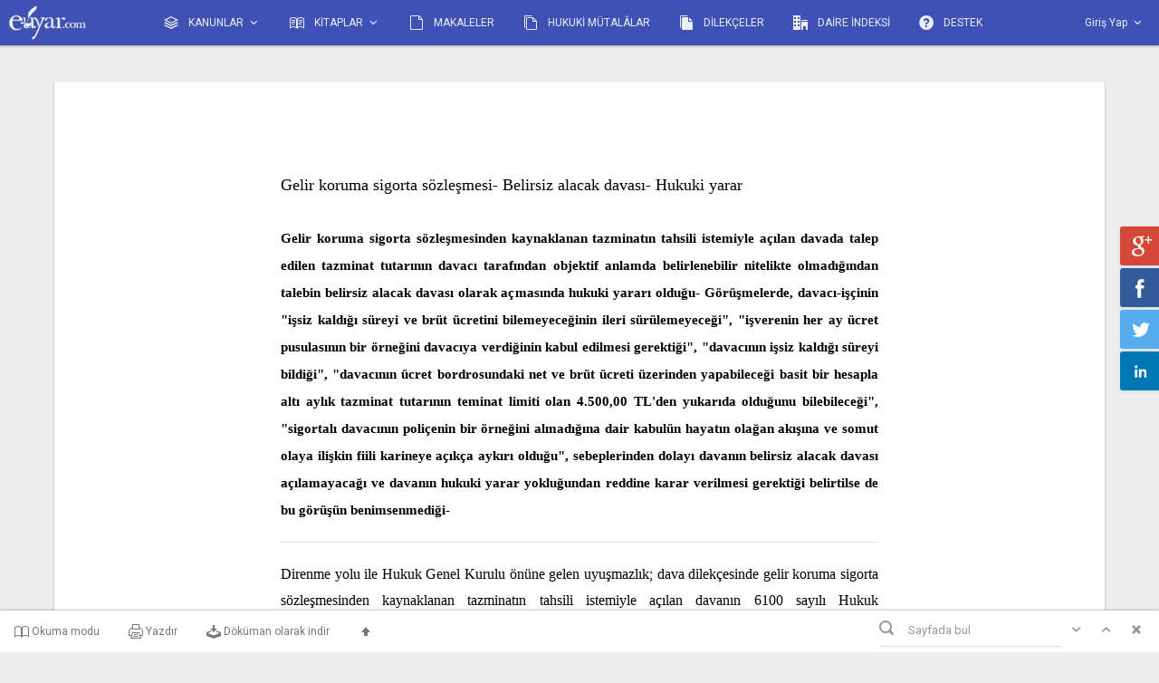

--- FILE ---
content_type: text/html; charset=utf-8
request_url: https://app.e-uyar.com/blog/index/c424b2cf-3386-43b6-8350-7fcf9ddda433
body_size: 63862
content:
<!DOCTYPE html>
<html lang="tr">
<head>
    <meta http-equiv="X-UA-Compatible" content="IE=edge" />



    <!-- Google tag (gtag.js) -->
    <script async src="https://www.googletagmanager.com/gtag/js?id=G-HXNXH65B2R"></script>
    <script>
        window.dataLayer = window.dataLayer || [];
        function gtag() { dataLayer.push(arguments); }
        gtag('js', new Date());

        gtag('config', 'G-HXNXH65B2R');
    </script>




    
    
    <meta property="og:image" content="http://app.e-uyar.com/assets/images/e-uyar-open-graph.jpg" />



    <meta charset="utf-8">
    <meta http-equiv="X-UA-Compatible" content="IE=edge">
    <meta name="viewport" content="width=device-width, initial-scale=1">
    
    <title>euyar.com - Online Hukuk Yayıncılığı</title>
    <!-- Global stylesheets -->
    <link href="https://fonts.googleapis.com/css?family=Roboto:400,300,100,500,700,900&subset=latin,latin-ext" rel="stylesheet" type="text/css">
    <link href="/assets/css/icons/icomoon/styles.css" rel="stylesheet" type="text/css">
    <link href="/assets/css/bootstrap.css" rel="stylesheet" type="text/css">
    <link href="/assets/css/core.css" rel="stylesheet" type="text/css">
    <link href="/assets/css/components.css" rel="stylesheet" type="text/css">
    <link href="/assets/css/colors.css" rel="stylesheet" type="text/css">
    <link href="/assets/css/custom.css" rel="stylesheet" />
    <link href="/assets/css/extras/animate.min.css" rel="stylesheet" type="text/css">
    <link href="/assets/js/plugins/slide-panel/jquery.slidepanel.css" rel="stylesheet" />    

    <!-- /global stylesheets -->

    <!-- Core JS files -->
    <script type="text/javascript" src="/assets/js/plugins/loaders/pace.min.js"></script>
    <script type="text/javascript" src="/assets/js/core/libraries/jquery.min.js"></script>
    <script type="text/javascript" src="/assets/js/core/libraries/bootstrap.min.js"></script>
    <script type="text/javascript" src="/assets/js/plugins/loaders/blockui.min.js"></script>
    <script type="text/javascript" src="/assets/js/plugins/ui/nicescroll.min.js"></script>
    <script src="/assets/js/core/libraries/jasny_bootstrap.min.js"></script>

    <script src="/assets/js/plugins/notifications/bootbox.min.js"></script>

    <script type="text/javascript" src="/assets/js/plugins/slide-panel/jquery.slidepanel.js"></script>



    <script src="/assets/js/plugins/globalize/globalize.js"></script>
    <script src="/assets/js/plugins/globalize/cultures/globalize.culture.tr.js"></script>
    <script src="/assets/js/plugins/globalize/cultures/globalize.culture.tr-TR.js"></script>


    <script src="/assets/js/plugins/validate/jquery.validate.min.js"></script>
    <script src="/assets/js/plugins/validate/jquery.validate.unobtrusive.js"></script>

    <script src="/assets/js/plugins/forms/selects/select2.min.js"></script>
    

    <script src="/assets/js/plugins/masked-input/inputmask.js"></script>
    <script src="/assets/js/plugins/masked-input/inputmask.date.extensions.js"></script>
    <script src="/assets/js/plugins/masked-input/inputmask.numeric.extensions.js"></script>
    <script src="/assets/js/plugins/masked-input/jquery.inputmask.js"></script>


    <!-- /core JS files -->

    <!-- Theme JS files -->
    <script type="text/javascript" src="/assets/js/plugins/ui/ripple.min.js"></script>
    <script type="text/javascript" src="/assets/js/plugins/pickers/mark.js"></script>
    <script type="text/javascript" src="/assets/js/plugins/pickers/jquery.mark.js"></script>
    <script src="/assets/js/core/libraries/lib.js"></script>
    <!-- /theme JS files -->



    <script src="/assets/js/plugins/forms/styling/uniform.min.js"></script>

    <style>
        .markermono{            
            background-color: #009688; 
            color: #fff;
        }
    </style>

</head>
<body class="layout-boxed navbar-bottom sidebar-opposite-visible">

    <!-- Google Tag Manager (noscript) -->
    <noscript>
        <iframe src="https://www.googletagmanager.com/ns.html?id=GTM-W4TKXW"
                height="0" width="0" style="display:none;visibility:hidden"></iframe>
    </noscript>
    <!-- End Google Tag Manager (noscript) -->
    <!-- Main navbar -->
    <div class="navbar navbar-inverse bg-indigo">
        <div class="navbar-header">
            <a class="navbar-brand" href="/"><img src="/assets/images/logo_light.png" alt=""></a>
            <ul class="nav navbar-nav pull-right visible-xs-block">
                <li><a data-toggle="collapse" data-target="#navbar-mobile"><i class="icon-tree5"></i></a></li>
            </ul>
        </div>
        <div class="navbar-collapse collapse" id="navbar-mobile">
            <ul class="nav navbar-nav">
                <li class="dropdown">
                    <a href="#" class="dropdown-toggle" data-toggle="dropdown" data-hover="dropdown">
                        <i class="icon-stack2 position-left"></i> KANUNLAR <span class="caret"></span>
                    </a>

                    <ul class="dropdown-menu dropdown-menu-xs">
                        <li><a href='/madde/index/017B7026-1863-4887-B811-5DD69742F3EB'> İCRA VE İFLAS KANUNU </a></li>
                        <li><a href='/madde/index/8AF4A519-1500-475F-9E9A-805CF4976EED'> MEDENİ KANUN </a></li>
                        <li><a href='/madde/index/29E063F6-3330-4AB9-931B-E8A32DB66077'> HUKUK MUHAKEMELERİ KANUNU </a></li>
                        <li><a href='/madde/index/E8BBA4EF-2ADD-47BD-B9D5-F24E63F8CFE6'> TÜRK BORÇLAR KANUNU</a></li>
                        <li><a href='/madde/index/887313A0-305F-41B1-89EC-84715477075D'> TÜRK TİCARET KANUNU</a></li>
                        <li><a href='/madde/index/5EB9C34F-2A2A-4791-883D-6D0FE23A8B97'> TÜKETİCİ KANUNU</a></li>
                        <li><a href='/madde/index/F54479AA-BD8A-4DDF-A1CE-B8A2CC95C8AA'> AVUKATLIK KANUNU</a></li>
                        <li><a href='/madde/index/2FF84A53-7891-41CD-AD13-D4A5B9A5C9A2'> TEBLİGAT KANUNU</a></li>
                        <li><a href='/madde/index/FE364AC9-6466-4864-828D-619E0540FBFB'> KOOPERATİFLER KANUNU</a></li>
                        <li><a href='/madde/index/540F170B-0636-42F7-A312-59DF986E80AD'> İŞ KANUNU</a></li>
                        <li><a href='/madde/index/F7F1941E-340D-4D76-A5E7-8C70D072304F'> SOSYAL SİGORTALAR VE GENEL SAĞLIK SİGORTASI KANUNU</a></li>
                        <li><a href='/madde/index/8782D14B-84AE-403C-AD9E-B3A5DB8470ED'> MÖHUK</a></li>
                        <li><a href='/madde/index/99952B82-25A3-4351-8CC1-209DD76D442A'> KAMULAŞTIRMA KANUNU</a></li>
                        <li><a href='/madde/index/b4f0ef25-6ca8-42bd-a6bc-566da76645b4'> KAT MÜLKİYETİ KANUNU</a></li>
                        <li><a href='/madde/index/c9bc44ca-3fb0-4c34-a8a3-dfca3b30df33'> HUKUK UYUŞMAZLIKLARINDA ARABULUCULUK KANUNU</a></li>




                    </ul>

                    
                </li>
                
                <li class="dropdown">
                    <a href="#" class="dropdown-toggle" data-toggle="dropdown" data-hover="dropdown">
                        <i class="icon-book position-left"></i> KİTAPLAR <span class="caret"></span>
                    </a>
                    <ul class="dropdown-menu dropdown-menu-xs">
                        <li><a href='https://app.e-uyar.com/kitap/ihale-ihalenin-feshi-ihalede-satilan-tasinmazlarin-tahliyesi-sira-cetveli'> İhale ve İhalenin Feshi, İhalede Satılan Taşınmazların Tahliyesi ve Sıra Cetveli - Ocak/2025 </a></li>

                        <li><a href='/kitap/konkordato'> Yeni Konkordato Hukukumuzun Temel İlkeleri - Mart/2019</a></li>
                        <li><a href='/kitap/icraveiflashukukundatasarrufuniptalidavalari'> İcra ve İflâs Hukukunda Tasarrufun İptali Davaları - 2018 </a></li>
                        <li><a href='/kitap/ailehukuku'> Türk Medeni Kanunu “Aile Hukuku”- Eylül/2016  </a></li>
                        <li><a href='/kitap/kisilerhukuku'> Türk Medeni Kanunu “Kişiler Hukuku” - Mart/2016 </a></li>
                        <li><a href='/Kitap/TurkMedeniKanunuBaslangicHukumleri'> Türk Medeni Kanunu “Başlangıç Hükümleri”- Mart/2016 </a></li>
                        <li><a href='/kitap/icrahukukundahaciz'> İcra Hukukunda Haciz - Şubat/2016 </a></li>
                        <li><a href='/dilekce/list'> İcra ve İflâs Hukuku Rehberi -Açıklamalı Dilekçe Örnekleri - Nisan/2015 </a></li>
                        <li><a href='/Kitap/icrahukukundaolumsuztespit'> İcra Hukukunda Olumsuz (Menfi) Tespit ve Geri Alma (İstirdat) Davaları - Ocak/2015 </a></li>
                        <li><a href='/kitap/icraveiflaskanunuserhi'> İcra ve İflâs Kanunu Şerhi - Eylül/2014 </a></li>
                        <li><a href='/mutala/list'> İcra ve İflâs Hukukuna İlişkin Hukuki Mütalaalar - Ocak/2014 </a></li>
                        <li><a href='/Kitap/icrahakkindakambiyosenetleri'> İcra Hukukunda Kambiyo Senetleri - Mayıs/2013 </a></li>
                        <li><a href='/kitap/gerekceliictihatliturkmedenikanunuyeni'> Gerekçeli - İçtihatlı Türk Medeni Kanunu - Nisan/2006 </a></li>
                        <li><a href='/kitap/gerekceliictihatliicraveiflaskanunuserhi'> Gerekçeli - İçtihatlı İcra ve İflâs Kanunu Şerhi - 2004-2010 </a></li>
                        <li><a href='/kitap/gerekceliictihatliturkmedenikanunu'> Gerekçeli-İçtihatlı Türk Medeni Kanunu - 2002-2003 </a></li>

                    </ul>
                </li>
                <li>
                    <a href="/makale/list"><i class="icon-file-empty position-left"></i> MAKALELER</a>
                </li>
                <li>
                    <a href="/mutala/list"><i class="icon-files-empty position-left"></i> HUKUKİ MÜTALÂLAR</a>
                </li>

                <li>
                    <a href="/dilekce/list"><i class="icon-files-empty2 position-left"></i> DİLEKÇELER</a>
                </li>
                <li>
                    <a href="/KunyeArama"><i class="icon-office position-left"></i> DAİRE İNDEKSİ</a>
                </li>
                <li>
                    <a href="/Dashboard/destek"><i class="icon-help  position-left"></i> DESTEK</a>
                </li>
            </ul>
                <ul class="nav navbar-nav navbar-right">

                    <li class="">
                        <a href="/login">
                            <span>Giriş Yap</span>
                            <i class="caret"></i>
                        </a>
                    </li>
                </ul>
        </div>
    </div>
    <!-- /main navbar -->
    

<div id="_top">
    


<!-- Page breadcrumb -->

<!-- /Page breadcrumb -->
<!-- Page container -->
<div class="page-container mt-20">

    <!-- Page content -->
    <div class="page-content">

        <!-- Main content -->
        <div class="content-wrapper">

         
            <!-- results -->
            <div class="row">
                <div class="col-lg-12">

                    <div class="panel panel-flat">

                        <div class="panel-body book-read book-read-style content">

                            <div style="font-size:large;" >
                                Gelir koruma sigorta s&#246;zleşmesi- Belirsiz alacak davası- Hukuki yarar
                            </div>
                            <br />
                            <div class="text-bold">
                                <small> Gelir koruma sigorta s&#246;zleşmesinden kaynaklanan tazminatın tahsili istemiyle a&#231;ılan davada talep edilen tazminat tutarının davacı tarafından objektif anlamda belirlenebilir nitelikte olmadığından talebin belirsiz alacak davası olarak a&#231;masında hukuki yararı olduğu- G&#246;r&#252;şmelerde, davacı-iş&#231;inin &quot;işsiz kaldığı s&#252;reyi ve br&#252;t &#252;cretini bilemeyeceğinin ileri s&#252;r&#252;lemeyeceği&quot;, &quot;işverenin her ay &#252;cret pusulasının bir &#246;rneğini davacıya verdiğinin kabul edilmesi gerektiği&quot;, &quot;davacının işsiz kaldığı s&#252;reyi bildiği&quot;, &quot;davacının &#252;cret bordrosundaki net ve br&#252;t &#252;creti &#252;zerinden yapabileceği basit bir hesapla altı aylık tazminat tutarının teminat limiti olan 4.500,00 TL&#39;den yukarıda olduğunu bilebileceği&quot;, &quot;sigortalı davacının poli&#231;enin bir &#246;rneğini almadığına dair kabul&#252;n hayatın olağan akışına ve somut olaya ilişkin fiili karineye a&#231;ık&#231;a aykırı olduğu&quot;, sebeplerinden dolayı davanın belirsiz alacak davası a&#231;ılamayacağı ve davanın hukuki yarar yokluğundan reddine karar verilmesi gerektiği belirtilse de bu g&#246;r&#252;ş&#252;n benimsenmediği-</small>
                            </div>

                            <hr />

                            <div id="karar">


                                    <p>Direnme yolu ile Hukuk Genel Kurulu &ouml;n&uuml;ne gelen uyuşmazlık; dava dilek&ccedil;esinde gelir koruma sigorta s&ouml;zleşmesinden kaynaklanan tazminatın tahsili istemiyle a&ccedil;ılan davanın 6100 sayılı Hukuk Muhakemeleri Kanunu&#39;nun (HMK) 107 nci maddesi kapsamında belirsiz alacak davası olarak nitelendirilmiş olması karşısında, talep edilen tazminat miktarının belirlenebilir nitelikte olup olmadığı, buradan varılacak sonuca g&ouml;re davacının anılan tazminat y&ouml;n&uuml;nden belirsiz alacak davası olarak eldeki davayı a&ccedil;makta hukuki yararının bulunup bulunmadığı noktasında toplanmaktadır.</p>

<p><a href="https://app.e-uyar.com/karar/index/0b5a74d8-94ca-4d5f-ae23-3c7d01fa6f1b">Devamı i&ccedil;in tıklayınız&hellip;</a></p>

                               

                            </div>

                          

                        </div>

                    </div>

                </div>
            </div>

            
        
            <div>
                <style>

                    .block-social-right { right:0; position:fixed; top:250px; width:45px; z-index:999}
                    .block-social-right ul{
                        list-style: none;
                    }
                    .social-icon {
                        background: url(/images/social-icons.png) 0 0 no-repeat;
                        display: block;
                        float: right;
                        width: 43px;
                        height: 43px;
                        margin-bottom: 3px;
                        border-top-left-radius: 3px;
                        border-bottom-left-radius: 3px;
                        -moz-box-shadow: 0 1px 4px rgba(35, 35, 35, 0.1);
                        -webkit-box-shadow: 0 1px 4px rgba(35, 35, 35, 0.1);
                        box-shadow: 0 1px 4px rgba(35, 35, 35, 0.1);
                    }
                    .social-text { float:left; font-size: 12px; margin: 13px 0 11px 44px; font-weight:600; white-space:nowrap; color:#fff}
                    .social-icons a:hover { text-decoration:none }

                    #facebook-btn span { background-position: 13px 7px}
                    #linkedin-btn span { background-position: 12px -266px}
                    #twitter-btn span { background-position: 13px -39px }
                    #youtube-btn span { background-position: 12px -230px }
                    #pinterest-btn span { background-position: 12px -181px }
                    #googleplus-btn span { background-position: 13px -132px }
                    #instagram-btn span { background-position: 10px -300px }
                    #flickr-btn span { background-position: 10px -335px }
                    #web-btn span { background-position: 10px -403px }
                    #mail-btn span { background-position: 10px -369px }

                    #facebook-btn .social-icon { background-color:#305c99 }
                    #linkedin-btn .social-icon { background-color:#0077B5 }
                    #twitter-btn .social-icon { background-color:#55acee }
                    #googleplus-btn .social-icon { background-color:#d34836 }
                    #pinterest-btn .social-icon { background-color:#DB4A39 }
                    #youtube-btn .social-icon { background-color:#C4302B }
                    #instagram-btn .social-icon { background-color:#D2C5B3 }
                    #flickr-btn .social-icon{ background-color:#E4006B}
                    #mail-btn .social-icon { background-color:#2A056F}
                    #web-btn .social-icon { background-color:#000}
                    .block-social-right li a:hover span{ width: 100px !important; }

                </style>

                <div class="block-social-right">
                    <ul>
                        <li>
                            <a id="googleplus-btn" class="socialitems" href="javascript:void(0)" onclick="window.open('https://plus.google.com/share?url=http://app.e-uyar.com/blog/index/c424b2cf-3386-43b6-8350-7fcf9ddda433', 'googleShare', 'width=500,height=500'); return false;">
                                <span class="social-icon">
                                    <span class="social-text">PAYLAŞ</span>
                                </span>
                            </a>
                        </li>
                        <li>
                            <a id="facebook-btn" class="socialitems" href="javascript:void(0)" onclick="window.open('http://www.facebook.com/sharer.php?u=http://app.e-uyar.com/blog/index/c424b2cf-3386-43b6-8350-7fcf9ddda433&t=Gelir+koruma+sigorta+s%c3%b6zle%c5%9fmesinden+kaynaklanan+tazminat%c4%b1n+tahsili+istemiyle+a%c3%a7%c4%b1lan+davada+talep+edilen+tazminat+tutar%c4%b1n%c4%b1n+davac%c4%b1+taraf%c4%b1ndan+objektif+anlamda+belirlenebilir+nitelikte+olmad%c4%b1%c4%9f%c4%b1ndan+talebin+belirsiz+alacak+davas%c4%b1+olarak+a%c3%a7mas%c4%b1nda+hukuki+yarar%c4%b1+oldu%c4%9fu-+G%c3%b6r%c3%bc%c5%9fmelerde%2c+davac%c4%b1-i%c5%9f%c3%a7inin+%22i%c5%9fsiz+kald%c4%b1%c4%9f%c4%b1+s%c3%bcreyi+ve+br%c3%bct+%c3%bccretini+bilemeyece%c4%9finin+ileri+s%c3%bcr%c3%bclemeyece%c4%9fi%22%2c+%22i%c5%9fverenin+her+ay+%c3%bccret+pusulas%c4%b1n%c4%b1n+bir+%c3%b6rne%c4%9fini+davac%c4%b1ya+verdi%c4%9finin+kabul+edilmesi+gerekti%c4%9fi%22%2c+%22davac%c4%b1n%c4%b1n+i%c5%9fsiz+kald%c4%b1%c4%9f%c4%b1+s%c3%bcreyi+bildi%c4%9fi%22%2c+%22davac%c4%b1n%c4%b1n+%c3%bccret+bordrosundaki+net+ve+br%c3%bct+%c3%bccreti+%c3%bczerinden+yapabilece%c4%9fi+basit+bir+hesapla+alt%c4%b1+ayl%c4%b1k+tazminat+tutar%c4%b1n%c4%b1n+teminat+limiti+olan+4.500%2c00+TL%27den+yukar%c4%b1da+oldu%c4%9funu+bilebilece%c4%9fi%22%2c+%22sigortal%c4%b1+davac%c4%b1n%c4%b1n+poli%c3%a7enin+bir+%c3%b6rne%c4%9fini+almad%c4%b1%c4%9f%c4%b1na+dair+kabul%c3%bcn+hayat%c4%b1n+ola%c4%9fan+ak%c4%b1%c5%9f%c4%b1na+ve+somut+olaya+ili%c5%9fkin+fiili+karineye+a%c3%a7%c4%b1k%c3%a7a+ayk%c4%b1r%c4%b1+oldu%c4%9fu%22%2c+sebeplerinden+dolay%c4%b1+davan%c4%b1n+belirsiz+alacak+davas%c4%b1+a%c3%a7%c4%b1lamayaca%c4%9f%c4%b1+ve+davan%c4%b1n+hukuki+yarar+yoklu%c4%9fundan+reddine+karar+verilmesi+gerekti%c4%9fi+belirtilse+de+bu+g%c3%b6r%c3%bc%c5%9f%c3%bcn+benimsenmedi%c4%9fi-', 'facebookShare', 'width=500,height=350'); return false;" rel="nofollow">
                                <span class="social-icon">
                                    <span class="social-text">PAYLAŞ</span>
                                </span>
                            </a>
                        </li>
                        <li>
                            <a id="twitter-btn" class="socialitems" href="javascript:void(0)" onclick="window.open('http://twitter.com/share?text= -&url=http://app.e-uyar.com/blog/index/c424b2cf-3386-43b6-8350-7fcf9ddda433&', 'twitterShare', 'width=500,height=350'); return false;" rel="nofollow">
                                <span class="social-icon">
                                    <span class="social-text">PAYLAŞ</span>
                                </span>
                            </a>
                        </li>
                        <li>
                            <a id="linkedin-btn" class="socialitems" href="http://www.linkedin.com/shareArticle?mini=true&url=http://app.e-uyar.com/blog/index/c424b2cf-3386-43b6-8350-7fcf9ddda433&title=Gelir+koruma+sigorta+s%c3%b6zle%c5%9fmesinden+kaynaklanan+tazminat%c4%b1n+tahsili+istemiyle+a%c3%a7%c4%b1lan+davada+talep+edilen+tazminat+tutar%c4%b1n%c4%b1n+davac%c4%b1+taraf%c4%b1ndan+objektif+anlamda+belirlenebilir+nitelikte+olmad%c4%b1%c4%9f%c4%b1ndan+talebin+belirsiz+alacak+davas%c4%b1+olarak+a%c3%a7mas%c4%b1nda+hukuki+yarar%c4%b1+oldu%c4%9fu-+G%c3%b6r%c3%bc%c5%9fmelerde%2c+davac%c4%b1-i%c5%9f%c3%a7inin+%22i%c5%9fsiz+kald%c4%b1%c4%9f%c4%b1+s%c3%bcreyi+ve+br%c3%bct+%c3%bccretini+bilemeyece%c4%9finin+ileri+s%c3%bcr%c3%bclemeyece%c4%9fi%22%2c+%22i%c5%9fverenin+her+ay+%c3%bccret+pusulas%c4%b1n%c4%b1n+bir+%c3%b6rne%c4%9fini+davac%c4%b1ya+verdi%c4%9finin+kabul+edilmesi+gerekti%c4%9fi%22%2c+%22davac%c4%b1n%c4%b1n+i%c5%9fsiz+kald%c4%b1%c4%9f%c4%b1+s%c3%bcreyi+bildi%c4%9fi%22%2c+%22davac%c4%b1n%c4%b1n+%c3%bccret+bordrosundaki+net+ve+br%c3%bct+%c3%bccreti+%c3%bczerinden+yapabilece%c4%9fi+basit+bir+hesapla+alt%c4%b1+ayl%c4%b1k+tazminat+tutar%c4%b1n%c4%b1n+teminat+limiti+olan+4.500%2c00+TL%27den+yukar%c4%b1da+oldu%c4%9funu+bilebilece%c4%9fi%22%2c+%22sigortal%c4%b1+davac%c4%b1n%c4%b1n+poli%c3%a7enin+bir+%c3%b6rne%c4%9fini+almad%c4%b1%c4%9f%c4%b1na+dair+kabul%c3%bcn+hayat%c4%b1n+ola%c4%9fan+ak%c4%b1%c5%9f%c4%b1na+ve+somut+olaya+ili%c5%9fkin+fiili+karineye+a%c3%a7%c4%b1k%c3%a7a+ayk%c4%b1r%c4%b1+oldu%c4%9fu%22%2c+sebeplerinden+dolay%c4%b1+davan%c4%b1n+belirsiz+alacak+davas%c4%b1+a%c3%a7%c4%b1lamayaca%c4%9f%c4%b1+ve+davan%c4%b1n+hukuki+yarar+yoklu%c4%9fundan+reddine+karar+verilmesi+gerekti%c4%9fi+belirtilse+de+bu+g%c3%b6r%c3%bc%c5%9f%c3%bcn+benimsenmedi%c4%9fi-&source=e-uyar.com" target="_blank">
                                <span class="social-icon">
                                    <span class="social-text">PAYLAŞ</span>
                                </span>
                            </a>
                        </li>
                    </ul>
                </div>



            </div>

            <!-- / results -->

        </div>
        <!-- /main content -->

    </div>
    <!-- /page content -->

</div>
<!-- /page container -->


<script>
    $(function () {

        $('#tbYazdir').prop('href', '/blog/printt/c424b2cf-3386-43b6-8350-7fcf9ddda433');

        $('#tbindir').prop('href', '/blog/download/c424b2cf-3386-43b6-8350-7fcf9ddda433');



    });
</script>

</div>

<!-- Bottom fixed navbar -->
<div class="navbar navbar-default navbar-xs navbar-fixed-bottom">

    <ul class="nav navbar-nav no-border visible-xs-block">
        <li>
            <a class="text-center collapsed legitRipple" data-toggle="collapse" data-target="#navbar-second"><i class="icon-circle-down2"></i></a>
        </li>
    </ul>

    <div class="navbar-collapse collapse" id="navbar-second">

        <ul class="nav navbar-nav">
            <li><a href="#" class="web-browser-read"><i class="icon-book2"></i> Okuma modu</a></li>
            <li><a href="#" id="tbYazdir" target="_blank"><i class="icon-printer"></i> Yazdır</a></li>
            <li><a href="#" id="tbindir"><i class="icon-download"></i> Döküman olarak indir</a></li>





            <li><a href="#_top" class="go"><i class="icon-arrow-up13"></i> </a></li>

        </ul>

        <form class="navbar-form navbar-right header no-margin mr-10">
            <div class="form-group has-feedback has-feedback-left">
                <input type="search" class="form-control" placeholder="Sayfada bul">
                <div class="form-control-feedback">
                    <i class="icon-search4 text-muted"></i>
                </div>
                <button class="btn btn-xs btn-flat text-muted pl-5 pr-5" data-search="next">
                    <i class="icon-arrow-down12"></i>
                </button>
                <button href="#" class="btn btn-xs btn-flat text-muted pl-5 pr-5" data-search="prev">
                    <i class="icon-arrow-up12"></i>
                </button>
                <button href="#" class="btn btn-xs btn-flat text-muted pl-5 pr-5" data-search="clear">
                    <i class="icon-x"></i>
                </button>
            </div>
        </form>

    </div>

</div>


<!-- Modal -->
<div class="modal fade" id="favmodal" tabindex="-1" role="dialog" aria-labelledby="myModalLabel">
    <div class="modal-dialog" role="document">
        <div class="modal-content">
            <div class="modal-header">
                <button type="button" class="close" data-dismiss="modal" aria-label="Close"><span aria-hidden="true">&times;</span></button>
                <h4 class="modal-title" id="myModalLabel">Favorilere Ekle</h4>
            </div>
            <div class="modal-body">
                <form>
                    <div class="form-group">
                        <label >Açıklama</label>
                        <input type="text" class="form-control" id="favaciklama" placeholder="Açıklama">
                    </div>
                    <div class="form-group">
                        <label >Klasör</label>
                       
                        <select class="form-control" id="favklasor" multiple="multiple" placeholder="Klasör">
                            <option value="1">İcranın tavsiye yoluyla harcanması hakkında kısa bilgi</option>
                            <option value="2">Bu şekilde uzun bir bilgi girildiğinde yapılması gerekenlere bakalım.</option>
                            <option value="3">purple</option>
                        </select>
                    </div>
                   
                   
                   
                </form>
            </div>
            <div class="modal-footer">
                <button type="button" class="btn btn-default" data-dismiss="modal">Kapat</button>
                <button type="button" class="btn btnfavkaydet btn-primary">Kaydet</button>
            </div>
        </div>
    </div>
</div>

<style>
    .select2-selection__choice {
    display: block !important;  /* Her öğeyi blok olarak göster */
    width: 100%;                /* Tam genişlik kaplasın */
}

    .select2-selection.select2-selection--multiple
    {
        border-bottom:1px solid #ddd !important;
    }
</style>

<!-- /Bottom fixed navbar -->

<script>
    $(function() {


        $('#favklasor').select2({
            placeholder: "Klasör seçiniz ya da yeni klasör adını yazıp entera basın.",
            dropdownParent: $("#favmodal"),        
            tags: true,
            tokenSeparators: [','],
            ajax: {
                url: '/favori/AutoCompleteKlasor',
                dataType: 'json',
                delay: 350,
                data: function (params) {
                    return {
                        q: params.term // Kullanıcının yazdığı kelimeyi gönder
                    };
                },
                processResults: function (data) {
                    return {
                        results: data.results // Gelen JSON'u Select2 formatına çevir
                    };
                },
                cache: true
            }
        });
      

        $('.btnfavkaydet').click(function (e) {
            e.preventDefault();

            var _aciklama = $('#favaciklama').val();
            var _klasor = JSON.stringify( $('#favklasor').val());

        
            console.log(_klasor);


            $.post("/favori/ffavorikaydetyeni", { aciklama: _aciklama, klasor:  _klasor }, function (data, status) {
                
                


            });


        });
       

        //read mode
        $('.web-browser-read').click(function (e) {
            e.preventDefault();
            var el = this;
            $(".book-read").toggleClass('book-read-style');
            $(".book-read").hasClass("book-read-style") ?
            $(el).closest('li').find('a').html('<i class="icon-book2"></i> Okuma Modu') :
            $(el).closest('li').find('a').html('<i class="icon-browser"></i> Web Düzeni');
        });

        //marker
        var $input = $("input[type='search']"),
          $clearBtn = $("button[data-search='clear']"),
          $prevBtn = $("button[data-search='prev']"),
          $nextBtn = $("button[data-search='next']"),
          $content = $(".content"),
          $results,
          currentClass = "current",
          offsetTop = 50,
          currentIndex = 0;

        function jumpTo() {
            if ($results.length) {
                var position,
                  $current = $results.eq(currentIndex);
                $results.removeClass(currentClass);
                if ($current.length) {
                    $current.addClass(currentClass);
                    position = $current.offset().top - offsetTop;
                    window.scrollTo(0, position);
                }
            }
        }
        $input.on("input", function () {
            $content.unmark().mark(this.value, {
                filter: function(node, term, totalCounter, counter){
                    if( counter >= 50){
                        return false;
                    } else {
                        return true;
                    }
                },
                "synonyms": { "İ": "i" },
                separateWordSearch: false,
                done: function () {
                    $results = $content.find("mark");
                    currentIndex = 0;
                    jumpTo();
                },
                "exclude": [".panel-heading *"]
            });
        });
        $clearBtn.on("click", function () {
            $content.unmark();
            $input.val("").focus();
        });
        $nextBtn.add($prevBtn).on("click", function (e) {
            e.preventDefault();

            if ($input.val().length && $results.length) {
                currentIndex += $(this).is($prevBtn) ? -1 : 1;
                if (currentIndex < 0) {
                    currentIndex = $results.length - 1;
                }
                if (currentIndex > $results.length - 1) {
                    currentIndex = 0;
                }
                jumpTo();
            }

            $('.current').closest('.panel-collapse').addClass('in');

        });

      
        ////custom collapsed role
        //$('.collapsed').click(function (e) {
        //    $('.panel-group-control .panel').removeClass('panel-primary panel-bordered');
        //    $('.sidebar-category ul > li').removeClass('active');
        //});

    });
</script>



    



    <style>

                footer a{

                    color:#999;
                    font-size: 13px;
                    padding:2rem;
                }



        @media only screen and (max-width : 480px) {

                 .footermono {

                        padding:2rem;

                        

                    }

                 .footermono li{
                     display:flex;
                     flex-direction:column;
                    

                 }

                    .footermono a {

                        background-color:#d0cccc;
                        color:white;
                        font-weight:700;
                         margin:0.2rem;
                         padding:0.4rem;
                    }
                }

                @media (min-width: 576px) {



                }


        @media (min-width: 480px) {
            .footermono {

                padding:5rem;

            }

             .footermono li{
                     display:flex;
                     justify-content:center;
                     flex-wrap:wrap;
                    

                 }


        }



    </style>

    <footer class="footermono bg-white">

        <div class="container text-center ">
            <ul class="footer-links list-unstyled " style="color: #999; font-size: 13px;">
                <li>
                    <a href="http://www.e-uyar.com/hakkimizda">e-uyar Nedir?</a>
                    <a href="http://www.e-uyar.com/ozellikler">Özellikler</a>
                    <a href="http://www.e-uyar.com/lisans-modelleri">Satın Al</a>
                    <a href="http://www.e-uyar.com/demo">Ücretsiz Deneyin</a>
                    <a href="http://app.e-uyar.com/Dashboard/destek">Sık Sorulan Sorular</a>
                    <a href="http://app.e-uyar.com/Dashboard/destek">Destek</a>




                </li>
            </ul>
            <hr />
            <ul class="footer-links list-unstyled " style="color: #999; font-size: 13px;">
                <li>
                    <a href="http://app.e-uyar.com/dashboard/firmabilgiedinme">Şirket Bilgileri</a>
                    <a href="/sozlesme/gizlilik" target="_blank">Gizlilik ve Kullanım Koşulları</a>
                    <a href="/sozlesme/kisisel-veri" target="_blank">Kişisel Verilerin İşlenmesi Hakkında Aydınlatma Metni</a>
                    <a href="/sozlesme/kisisel-veri" target="_blank"> Veri Sahibi Başvurusu</a>
                    <a href="/sozlesme/cerez-politikasi" target="_blank">Çerez Politikası</a>

                </li>
            </ul>
            <hr />

            <ul class="list-unstyled footer-links" style="color:#999;text-transform:none;font-size:13px;">
                <li>
                    E- Uyar Kitap Yazılım Ve İnternet Tic. Ltd. Şti.<br />
                    Cumhuriyet Blv. Bulvar İşhanı No:109/57 Pasaport İZMİR <br />
                    Tel: 0 232 425 21 03  /  Gsm: 0 530 583 86 67  
                </li>
            </ul>

            <hr />

            <ul class="contact-links list-unstyled " style="color: #999; font-size: 13px;">
                
                <li>
                    <span>e-uyar.com 2011 ©</span>
                </li>
            </ul>
        </div>
    </footer>



  


    <script>
    $(function () {

        // Allow CSS transitions when page is loaded
        $(window).on('load', function () {
            $('body').removeClass('no-transitions');
        });

        $(function () {

            // Disable CSS transitions on page load
            $('body').addClass('no-transitions');

            // ========================================
            //
            // Content area height
            //
            // ========================================


            // Calculate min height
            function containerHeight() {
                var availableHeight = $(window).height() - $('.page-container').offset().top - $('.navbar-fixed-bottom').outerHeight();

                $('.page-container').attr('style', 'min-height:' + availableHeight + 'px');
            }

            // Initialize
            containerHeight();

            // ========================================
            //
            // Heading elements
            //
            // ========================================


            // Heading elements toggler
            // -------------------------

            // Add control button toggler to page and panel headers if have heading elements
            $('.panel-footer').has('> .heading-elements:not(.not-collapsible)').prepend('<a class="heading-elements-toggle"><i class="icon-more"></i></a>');
            $('.page-title, .panel-title').parent().has('> .heading-elements:not(.not-collapsible)').children('.page-title, .panel-title').append('<a class="heading-elements-toggle"><i class="icon-more"></i></a>');


            // Toggle visible state of heading elements
            $('.page-title .heading-elements-toggle, .panel-title .heading-elements-toggle').on('click', function () {
                $(this).parent().parent().toggleClass('has-visible-elements').children('.heading-elements').toggleClass('visible-elements');
            });
            $('.panel-footer .heading-elements-toggle').on('click', function () {
                $(this).parent().toggleClass('has-visible-elements').children('.heading-elements').toggleClass('visible-elements');
            });


            // Breadcrumb elements toggler
            // -------------------------

            // Add control button toggler to breadcrumbs if has elements
            $('.breadcrumb-line').has('.breadcrumb-elements').prepend('<a class="breadcrumb-elements-toggle"><i class="icon-menu-open"></i></a>');


            // Toggle visible state of breadcrumb elements
            $('.breadcrumb-elements-toggle').on('click', function () {
                $(this).parent().children('.breadcrumb-elements').toggleClass('visible-elements');
            });

            // ========================================
            //
            // Navbar
            //
            // ========================================


            // Navbar navigation
            // -------------------------

            // Prevent dropdown from closing on click
            $(document).on('click', '.dropdown-content', function (e) {
                e.stopPropagation();
            });

            // Disabled links
            $('.navbar-nav .disabled a').on('click', function (e) {
                e.preventDefault();
                e.stopPropagation();
            });

            // Show tabs inside dropdowns
            $('.dropdown-content a[data-toggle="tab"]').on('click', function (e) {
                $(this).tab('show');
            });




            // ========================================
            //
            // Element controls
            //
            // ========================================


            // Reload elements
            // -------------------------

            // Panels
            $('.panel [data-action=reload]').click(function (e) {
                e.preventDefault();
                var block = $(this).parent().parent().parent().parent().parent();
                $(block).block({
                    message: '<i class="icon-spinner2 spinner"></i>',
                    overlayCSS: {
                        backgroundColor: '#fff',
                        opacity: 0.8,
                        cursor: 'wait',
                        'box-shadow': '0 0 0 1px #ddd'
                    },
                    css: {
                        border: 0,
                        padding: 0,
                        backgroundColor: 'none'
                    }
                });

                // For demo purposes
                window.setTimeout(function () {
                    $(block).unblock();
                }, 2000);
            });


            // Sidebar categories
            $('.category-title [data-action=reload]').click(function (e) {
                e.preventDefault();
                var block = $(this).parent().parent().parent().parent();
                $(block).block({
                    message: '<i class="icon-spinner2 spinner"></i>',
                    overlayCSS: {
                        backgroundColor: '#000',
                        opacity: 0.5,
                        cursor: 'wait',
                        'box-shadow': '0 0 0 1px #000'
                    },
                    css: {
                        border: 0,
                        padding: 0,
                        backgroundColor: 'none',
                        color: '#fff'
                    }
                });

                // For demo purposes
                window.setTimeout(function () {
                    $(block).unblock();
                }, 2000);
            });


            // Light sidebar categories
            $('.sidebar-default .category-title [data-action=reload]').click(function (e) {
                e.preventDefault();
                var block = $(this).parent().parent().parent().parent();
                $(block).block({
                    message: '<i class="icon-spinner2 spinner"></i>',
                    overlayCSS: {
                        backgroundColor: '#fff',
                        opacity: 0.8,
                        cursor: 'wait',
                        'box-shadow': '0 0 0 1px #ddd'
                    },
                    css: {
                        border: 0,
                        padding: 0,
                        backgroundColor: 'none'
                    }
                });

                // For demo purposes
                window.setTimeout(function () {
                    $(block).unblock();
                }, 2000);
            });



            // Collapse elements
            // -------------------------

            //
            // Sidebar categories
            //

            // Hide if collapsed by default
            $('.category-collapsed').children('.category-content').hide();


            // Rotate icon if collapsed by default
            $('.category-collapsed').find('[data-action=collapse]').addClass('rotate-180');


            // Collapse on click
            $('.category-title [data-action=collapse]').click(function (e) {
                e.preventDefault();
                var $categoryCollapse = $(this).parent().parent().parent().nextAll();
                $(this).parents('.category-title').toggleClass('category-collapsed');
                $(this).toggleClass('rotate-180');

                containerHeight(); // adjust page height

                $categoryCollapse.slideToggle(150);
            });


            //
            // Panels
            //

            // Hide if collapsed by default
            $('.panel-collapsed').children('.panel-heading').nextAll().hide();


            // Rotate icon if collapsed by default
            $('.panel-collapsed').find('[data-action=collapse]').addClass('rotate-180');


            // Collapse on click
            $('.panel [data-action=collapse]').click(function (e) {
                e.preventDefault();
                var $panelCollapse = $(this).parent().parent().parent().parent().nextAll();
                $(this).parents('.panel').toggleClass('panel-collapsed');
                $(this).toggleClass('rotate-180');

                containerHeight(); // recalculate page height

                $panelCollapse.slideToggle(150);
            });



            // Remove elements
            // -------------------------

            // Panels
            $('.panel [data-action=close]').click(function (e) {
                e.preventDefault();
                var $panelClose = $(this).parent().parent().parent().parent().parent();

                containerHeight(); // recalculate page height

                $panelClose.slideUp(150, function () {
                    $(this).remove();
                });
            });


            // Sidebar categories
            $('.category-title [data-action=close]').click(function (e) {
                e.preventDefault();
                var $categoryClose = $(this).parent().parent().parent().parent();

                containerHeight(); // recalculate page height

                $categoryClose.slideUp(150, function () {
                    $(this).remove();
                });
            });




            // ========================================
            //
            // Main navigation
            //
            // ========================================


            // Main navigation
            // -------------------------

            // Add 'active' class to parent list item in all levels
            $('.navigation').find('li.active').parents('li').addClass('active');

            // Hide all nested lists
            $('.navigation').find('li').not('.active, .category-title').has('ul').children('ul').addClass('hidden-ul');

            // Highlight children links
            $('.navigation').find('li').has('ul').children('a').addClass('has-ul');

            // Add active state to all dropdown parent levels
            $('.dropdown-menu:not(.dropdown-content), .dropdown-menu:not(.dropdown-content) .dropdown-submenu').has('li.active').addClass('active').parents('.navbar-nav .dropdown:not(.language-switch), .navbar-nav .dropup:not(.language-switch)').addClass('active');



            // Main navigation tooltips positioning
            // -------------------------

            // Left sidebar
            $('.navigation-main > .navigation-header > i').tooltip({
                placement: 'right',
                container: 'body'
            });



            // Collapsible functionality
            // -------------------------

            // Main navigation
            $('.navigation-main').find('li').has('ul').children('a').on('click', function (e) {
                e.preventDefault();

                // Collapsible
                $(this).parent('li').not('.disabled').not($('.sidebar-xs').not('.sidebar-xs-indicator').find('.navigation-main').children('li')).toggleClass('active').children('ul').slideToggle(250);

                // Accordion
                if ($('.navigation-main').hasClass('navigation-accordion')) {
                    $(this).parent('li').not('.disabled').not($('.sidebar-xs').not('.sidebar-xs-indicator').find('.navigation-main').children('li')).siblings(':has(.has-ul)').removeClass('active').children('ul').slideUp(250);
                }
            });


            // Alternate navigation
            $('.navigation-alt').find('li').has('ul').children('a').on('click', function (e) {
                e.preventDefault();

                // Collapsible
                $(this).parent('li').not('.disabled').toggleClass('active').children('ul').slideToggle(200);

                // Accordion
                if ($('.navigation-alt').hasClass('navigation-accordion')) {
                    $(this).parent('li').not('.disabled').siblings(':has(.has-ul)').removeClass('active').children('ul').slideUp(200);
                }
            });




            // ========================================
            //
            // Sidebars
            //
            // ========================================


            // Mini sidebar
            // -------------------------

            // Toggle mini sidebar
            $('.sidebar-main-toggle').on('click', function (e) {
                e.preventDefault();

                // Toggle min sidebar class
                $('body').toggleClass('sidebar-xs');
            });



            // Sidebar controls
            // -------------------------

            // Disable click in disabled navigation items
            $(document).on('click', '.navigation .disabled a', function (e) {
                e.preventDefault();
            });


            // Adjust page height on sidebar control button click
            $(document).on('click', '.sidebar-control', function (e) {
                containerHeight();
            });


            // Hide main sidebar in Dual Sidebar
            $(document).on('click', '.sidebar-main-hide', function (e) {
                e.preventDefault();
                $('body').toggleClass('sidebar-main-hidden');
            });


            // Toggle second sidebar in Dual Sidebar
            $(document).on('click', '.sidebar-secondary-hide', function (e) {
                e.preventDefault();
                $('body').toggleClass('sidebar-secondary-hidden');
            });


            // Hide all sidebars
            $(document).on('click', '.sidebar-all-hide', function (e) {
                e.preventDefault();

                $('body').toggleClass('sidebar-all-hidden');
            });



            //
            // Opposite sidebar
            //

            // Collapse main sidebar if opposite sidebar is visible
            $(document).on('click', '.sidebar-opposite-toggle', function (e) {
                e.preventDefault();

                // Opposite sidebar visibility
                $('body').toggleClass('sidebar-opposite-visible');

                // If visible
                if ($('body').hasClass('sidebar-opposite-visible')) {

                    // Make main sidebar mini
                    $('body').addClass('sidebar-xs');

                    // Hide children lists
                    $('.navigation-main').children('li').children('ul').css('display', '');
                }
                else {

                    // Make main sidebar default
                    $('body').removeClass('sidebar-xs');
                }
            });


            // Hide main sidebar if opposite sidebar is shown
            $(document).on('click', '.sidebar-opposite-main-hide', function (e) {
                e.preventDefault();

                // Opposite sidebar visibility
                $('body').toggleClass('sidebar-opposite-visible');

                // If visible
                if ($('body').hasClass('sidebar-opposite-visible')) {

                    // Hide main sidebar
                    $('body').addClass('sidebar-main-hidden');
                }
                else {

                    // Show main sidebar
                    $('body').removeClass('sidebar-main-hidden');
                }
            });


            // Hide secondary sidebar if opposite sidebar is shown
            $(document).on('click', '.sidebar-opposite-secondary-hide', function (e) {
                e.preventDefault();

                // Opposite sidebar visibility
                $('body').toggleClass('sidebar-opposite-visible');

                // If visible
                if ($('body').hasClass('sidebar-opposite-visible')) {

                    // Hide secondary
                    $('body').addClass('sidebar-secondary-hidden');

                }
                else {

                    // Show secondary
                    $('body').removeClass('sidebar-secondary-hidden');
                }
            });


            // Hide all sidebars if opposite sidebar is shown
            $(document).on('click', '.sidebar-opposite-hide', function (e) {
                e.preventDefault();

                // Toggle sidebars visibility
                $('body').toggleClass('sidebar-all-hidden');

                // If hidden
                if ($('body').hasClass('sidebar-all-hidden')) {

                    // Show opposite
                    $('body').addClass('sidebar-opposite-visible');

                    // Hide children lists
                    $('.navigation-main').children('li').children('ul').css('display', '');
                }
                else {

                    // Hide opposite
                    $('body').removeClass('sidebar-opposite-visible');
                }
            });


            // Keep the width of the main sidebar if opposite sidebar is visible
            $(document).on('click', '.sidebar-opposite-fix', function (e) {
                e.preventDefault();

                // Toggle opposite sidebar visibility
                $('body').toggleClass('sidebar-opposite-visible');
            });



            // Mobile sidebar controls
            // -------------------------

            // Toggle main sidebar
            $('.sidebar-mobile-main-toggle').on('click', function (e) {
                e.preventDefault();
                $('body').toggleClass('sidebar-mobile-main').removeClass('sidebar-mobile-secondary sidebar-mobile-opposite');
            });


            // Toggle secondary sidebar
            $('.sidebar-mobile-secondary-toggle').on('click', function (e) {
                e.preventDefault();
                $('body').toggleClass('sidebar-mobile-secondary').removeClass('sidebar-mobile-main sidebar-mobile-opposite');
            });


            // Toggle opposite sidebar
            $('.sidebar-mobile-opposite-toggle').on('click', function (e) {
                e.preventDefault();
                $('body').toggleClass('sidebar-mobile-opposite').removeClass('sidebar-mobile-main sidebar-mobile-secondary');
            });



            // Mobile sidebar setup
            // -------------------------

            $(window).on('resize', function () {
                setTimeout(function () {
                    containerHeight();

                    if ($(window).width() <= 768) {

                        // Add mini sidebar indicator
                        $('body').addClass('sidebar-xs-indicator');

                        // Place right sidebar before content
                        $('.sidebar-opposite').prependTo('.page-content');

                        // Add mouse events for dropdown submenus
                        $('.dropdown-submenu').on('mouseenter', function () {
                            $(this).children('.dropdown-menu').addClass('show');
                        }).on('mouseleave', function () {
                            $(this).children('.dropdown-menu').removeClass('show');
                        });
                    }
                    else {

                        // Remove mini sidebar indicator
                        $('body').removeClass('sidebar-xs-indicator');

                        // Revert back right sidebar
                        $('.sidebar-opposite').insertAfter('.content-wrapper');

                        // Remove all mobile sidebar classes
                        $('body').removeClass('sidebar-mobile-main sidebar-mobile-secondary sidebar-mobile-opposite');

                        // Remove visibility of heading elements on desktop
                        $('.page-header-content, .panel-heading, .panel-footer').removeClass('has-visible-elements');
                        $('.heading-elements').removeClass('visible-elements');

                        // Disable appearance of dropdown submenus
                        $('.dropdown-submenu').children('.dropdown-menu').removeClass('show');
                    }
                }, 100);
            }).resize();

            // ========================================
            //
            // Other code
            //
            // ========================================

            // Plugins
            // -------------------------

            // Popover
            $('[data-popup="popover"]').popover();


            // Tooltip
            $('[data-popup="tooltip"]').tooltip();


        });

        // Mini sidebar
        // -------------------------

        // Setup
        function miniSidebar() {
            if ($('body').hasClass('sidebar-xs')) {
                $('.sidebar-main .sidebar-fixed .sidebar-content').on('mouseenter', function () {
                    if ($('body').hasClass('sidebar-xs')) {

                        // Expand fixed navbar
                        $('body').removeClass('sidebar-xs').addClass('sidebar-fixed-expanded');
                    }
                }).on('mouseleave', function () {
                    if ($('body').hasClass('sidebar-fixed-expanded')) {

                        // Collapse fixed navbar
                        $('body').removeClass('sidebar-fixed-expanded').addClass('sidebar-xs');
                    }
                });
            }
        }

        // Toggle mini sidebar
        $('.sidebar-main-toggle').on('click', function (e) {

            // Initialize mini sidebar
            miniSidebar();
        });


        // Nice scroll
        // ------------------------------

        // Setup
        function initScroll() {
            $(".sidebar-fixed .sidebar-content").niceScroll({
                mousescrollstep: 100,
                cursorcolor: '#ccc',
                cursorborder: '',
                cursorwidth: 3,
                hidecursordelay: 100,
                autohidemode: 'scroll',
                horizrailenabled: false,
                preservenativescrolling: false,
                railpadding: {
                    right: 0.5,
                    top: 1.5,
                    bottom: 1.5
                }
            });
        }

        // Resize
        function resizeScroll() {
            $('.sidebar-fixed .sidebar-content').getNiceScroll().resize();
        }

        // Remove
        function removeScroll() {
            $(".sidebar-fixed .sidebar-content").getNiceScroll().remove();
            $(".sidebar-fixed .sidebar-content").removeAttr('style').removeAttr('tabindex');
        }

        // Resize sidebar on scroll
        // ------------------------------

        // Resize detached sidebar vertically when bottom reached
        function resizeDetached() {
            $(window).on('scroll', function () {
                if ($(window).scrollTop() > $(document).height() - $(window).height() - 70) {
                    $('.sidebar-fixed').addClass('fixed-sidebar-space');
                    resizeScroll();
                }
                else {
                    $('.sidebar-fixed').removeClass('fixed-sidebar-space');
                    resizeScroll();
                }
            });
        }


        // Affix detached sidebar
        // ------------------------------

        // Init nicescroll when sidebar affixed
        $('.sidebar-fixed').on('affix.bs.affix', function () {
            initScroll();
            resizeDetached();
            miniSidebar();
        });

        // Init mini sidebar functionality for main sidebar
        $('.sidebar-main .sidebar-fixed').on('affix.bs.affix', function () {
            miniSidebar();
        });

        // When effixed top, remove scrollbar and its data
        $('.sidebar-fixed').on('affix-top.bs.affix', function () {
            removeScroll();

            $(".sidebar-fixed .sidebar-content").removeAttr('style').removeAttr('tabindex');
        });

        // Attach BS affix component to the sidebar
        if ($('.sidebar-fixed').offset() != undefined) {
            $('.sidebar-fixed').affix({
                offset: {
                    top: $('.sidebar-fixed').offset().top - 20 // top offset - computed line height
                }
            });
        }

        // Remove affix and scrollbar on mobile
        $(window).on('resize', function () {
            setTimeout(function () {
                if ($(window).width() <= 768) {

                    // Remove nicescroll on mobiles
                    removeScroll();

                    // Remove affix on mobile
                    $(window).off('.affix')
                    $('.sidebar-fixed').removeData('affix').removeClass('affix affix-top affix-bottom');
                }
            }, 100);
        }).resize();

    });
</script>




    <script>

        function hashToObject() {

            var _hash = window.location.hash;
            if (_hash == "") {

                return new Object();
            }
            else {

                return JSON.parse(decodeURIComponent(window.location.hash).slice(1));
            }

        }


        function objectToHash(mono) {

            //   return JSON.stringify(mono);
            return encodeURIComponent(JSON.stringify(mono));
        }


    </script>

    <script>



        Globalize.culture('tr-TR');



        $.validator.methods.date = function (value, element) {

            return this.optional(element) ||
                Globalize.parseDate(value);
        }



        bootbox.setLocale('tr');


        window.addEventListener('error', function (e) {


            var stack = e.error.stack;
            var message = e.error.toString();
            if (stack) {
                message += '\n' + stack;
            }

            try {
                // hataGonder(message + '<br>' + '  url : ' + window.location.pathname + window.location.search + window.location.hash)
                + " line: " + line
                + " error " + error;



            }
            catch (err) {

            }


            //bootbox.alert('JS Hatası oluştu. <br>' +
            //'Bu hatayı bize bildirmek isterseniz 0 533 217 23 69 nolu telefondan ya da <br>info@e-uyar.com e-posta adresinden bize ulaşabilirsiniz.<br>'
            //+ '  Hata Mesajı : ' + message);

        });

        $.ajaxSetup({
            error: function (jqXHR, textStatus, errorThrown) {


                $('.btn').button('reset');


                bootbox.alert('hata oluştu :' +
                    'Bu hatayı bize bildirmek isterseniz 0 533 217 23 69 nolu telefondan ya da <br>info@e-uyar.com e-posta adresinden bize ulaşabilirsiniz.<br>' +
                   ' Hata Detayı :' + jqXHR.responseText);


                hataGonder(jqXHR.responseText + ' url : ' + window.location.pathname + window.location.search + window.location.hash);

            },
            statusCode: {
                406: function (xhr) {
                    //console.log(xhr);

                    //console.log("içeri girdi");
                    // bootbox.alert(xhr);
                    //throw new Exception('Ajax error description');
                    bootbox.alert("302 ilgili sayfa olmanız gerekmetedir.");


                },
                302: function () {
                    bootbox.alert("Veri Hatası oluştu.");

                },
                401: function () {
                    bootbox.alert("Login olmanız gerekmetedir.");

                },
                404: function () {
                    bootbox.alert("İlgili Sayfa Bulunamadı.");

                },
                500: function () {
                    bootbox.alert("İlgili Sayfa Bulunamadı.");

                }
            }
        });


        function hataGonder(err) {


            //$.post("/login/err", { hata: err },
            //    function (data, textStatus, jqXHR) { });

        }





    </script>

    <script>
        $(function () {





            $('body').on('click', '#btnLogin', function (e) {
                e.preventDefault();


                window.location.href = "/login/index?" + encodeURIComponent(window.location.pathname + window.location.search + window.location.hash);
                //  window.location.href = "/login/index?" + window.location.pathname + window.location.search + window.location.hash;

                //  console.log("/login/index?" + window.location.pathname + window.location.search + window.location.hash);

            });







        });









    </script>









</body>



</html>

--- FILE ---
content_type: text/css
request_url: https://app.e-uyar.com/assets/css/core.css
body_size: 20903
content:
/* ------------------------------------------------------------------------------
 *
 *  # Global less file
 *
 *  Common less file with imports of plugins and pages
 *
 *  Version: 1.0
 *  Latest update: Feb 5, 2016
 *
 * ---------------------------------------------------------------------------- */
/* ------------------------------------------------------------------------------
 *
 *  # Glyphicons for Bootstrap
 *
 *  Glyphicons icon font path and style overrides
 *
 *  Version: 1.0
 *  Latest update: May 25, 2015
 *
 * ---------------------------------------------------------------------------- */
@font-face {
  font-family: 'Glyphicons Halflings';
  src: url('../css/icons/glyphicons/glyphicons-halflings-regular.eot');
  src: url('../css/icons/glyphicons/glyphicons-halflings-regular.eot?#iefix') format('embedded-opentype'), url('../css/icons/glyphicons/glyphicons-halflings-regular.woff2') format('woff2'), url('../css/icons/glyphicons/glyphicons-halflings-regular.woff') format('woff'), url('../css/icons/glyphicons/glyphicons-halflings-regular.ttf') format('truetype'), url('../css/icons/glyphicons/glyphicons-halflings-regular.svg#glyphicons_halflingsregular') format('svg');
}
.glyphicon {
  font-size: 16px;
  vertical-align: middle;
  top: -1px;
}
/* ------------------------------------------------------------------------------
*
*  # Scaffolding
*
*  Overrides for bootstrap scaffolding
*
*  Version: 1.3
*  Latest update: Mar 10, 2016
*
* ---------------------------------------------------------------------------- */
html {
  height: 100%;
}
body {
  position: relative;
  min-height: 100%;
}
a {
  cursor: pointer;
}
a:focus {
  outline: 0;
}
figure {
  position: relative;
}
figcaption {
  position: absolute;
  bottom: 0;
  opacity: 0;
  visibility: hidden;
  width: 100%;
  color: #fff;
  padding: 10px 15px;
  z-index: 2;
  background-color: rgba(0, 0, 0, 0.7);
  -webkit-transition: all ease-in-out 0.2s;
  -o-transition: all ease-in-out 0.2s;
  transition: all ease-in-out 0.2s;
}
figure:hover figcaption {
  opacity: 1;
  visibility: visible;
}
.img-rounded {
  border-radius: 3px;
}
.hr-condensed {
  margin-top: 10px;
  margin-bottom: 10px;
}
/* ------------------------------------------------------------------------------
*
*  # Main typography
*
*  Main typography overrides, including custom content
*
*  Version: 1.2
*  Latest update: Nov 25, 2015
*
* ---------------------------------------------------------------------------- */
h1,
h2,
h3,
h4,
h5,
h6,
.h1,
.h2,
.h3,
.h4,
.h5,
.h6 {
  letter-spacing: -0.015em;
}
h1 > .label,
h2 > .label,
h3 > .label,
h4 > .label,
h5 > .label,
h6 > .label,
.h1 > .label,
.h2 > .label,
.h3 > .label,
.h4 > .label,
.h5 > .label,
.h6 > .label,
h1 > .badge,
h2 > .badge,
h3 > .badge,
h4 > .badge,
h5 > .badge,
h6 > .badge,
.h1 > .badge,
.h2 > .badge,
.h3 > .badge,
.h4 > .badge,
.h5 > .badge,
.h6 > .badge {
  vertical-align: middle;
  margin-top: -2px;
}
h1 > .label.pull-right,
h2 > .label.pull-right,
h3 > .label.pull-right,
h4 > .label.pull-right,
h5 > .label.pull-right,
h6 > .label.pull-right,
.h1 > .label.pull-right,
.h2 > .label.pull-right,
.h3 > .label.pull-right,
.h4 > .label.pull-right,
.h5 > .label.pull-right,
.h6 > .label.pull-right,
h1 > .badge.pull-right,
h2 > .badge.pull-right,
h3 > .badge.pull-right,
h4 > .badge.pull-right,
h5 > .badge.pull-right,
h6 > .badge.pull-right,
.h1 > .badge.pull-right,
.h2 > .badge.pull-right,
.h3 > .badge.pull-right,
.h4 > .badge.pull-right,
.h5 > .badge.pull-right,
.h6 > .badge.pull-right {
  margin-top: 3px;
}
h1 small,
h2 small,
h3 small,
h4 small,
h5 small,
h6 small,
.h1 small,
.h2 small,
.h3 small,
.h4 small,
.h5 small,
.h6 small {
  font-size: 13px;
}
h1 small.display-block,
h2 small.display-block,
h3 small.display-block,
h4 small.display-block,
h5 small.display-block,
h6 small.display-block,
.h1 small.display-block,
.h2 small.display-block,
.h3 small.display-block,
.h4 small.display-block,
.h5 small.display-block,
.h6 small.display-block {
  margin-top: 3px;
}
h1 > [class*=icon-],
h2 > [class*=icon-],
h3 > [class*=icon-],
.h1 > [class*=icon-],
.h2 > [class*=icon-],
.h3 > [class*=icon-] {
  top: -2px;
}
h1 small,
h2 small,
h3 small,
.h1 small,
.h2 small,
.h3 small {
  font-size: 13px;
}
.heading-divided {
  margin-bottom: 15px;
  padding-bottom: 10px;
  border-bottom: 1px solid #ddd;
}
a,
button,
input,
textarea {
  outline: 0;
}
mark,
.mark {
  background-color: #333333;
  padding: 2px 6px;
  color: #fff;
  border-radius: 2px;
}
svg {
  display: block;
}
.svg-inline svg {
  display: inline-block;
}
.svg-center svg {
  margin: auto;
}
.letter-icon {
  width: 16px;
  display: block;
}
.content-divider {
  text-align: center;
  position: relative;
  z-index: 1;
}
.content-divider > span {
  background-color: #eeeded;
  display: inline-block;
  padding-left: 16px;
  padding-right: 16px;
}
.panel .content-divider > span,
.tab-content-bordered .content-divider > span,
.modal .content-divider > span {
  background-color: #fff;
}
.content-divider > span:before {
  content: "";
  position: absolute;
  top: 50%;
  left: 0;
  height: 1px;
  background-color: #ddd;
  width: 100%;
  z-index: -1;
}
.icon-object {
  border-radius: 50%;
  text-align: center;
  margin: 10px;
  border-width: 3px;
  border-style: solid;
  padding: 20px;
  display: inline-block;
}
.icon-object > i {
  font-size: 32px;
  top: 0;
}
.img-preview {
  max-height: 70px;
}
.video-container {
  position: relative;
  padding-bottom: 56.25%;
  height: 0;
  overflow: hidden;
}
.video-container iframe,
.video-container object,
.video-container embed {
  position: absolute;
  top: 0;
  left: 0;
  width: 100%;
  height: 100%;
}
.status-mark {
  width: 8px;
  height: 8px;
  display: inline-block;
  border-radius: 50%;
  border: 2px solid;
}
.dropdown-menu > .active .status-mark {
  background-color: #fff;
  border-color: #fff;
}
.position-left {
  margin-right: 8px;
}
.position-right {
  margin-left: 8px;
}
a.bg-primary:hover,
a.bg-primary:focus {
  background-color: #2196F3;
}
.bg-success {
  color: #fff;
  background-color: #4CAF50;
}
a.bg-success:hover,
a.bg-success:focus {
  background-color: #3d8b40;
}
a.bg-success:hover,
a.bg-success:focus {
  background-color: #4CAF50;
}
.bg-info {
  color: #fff;
  background-color: #00BCD4;
}
a.bg-info:hover,
a.bg-info:focus {
  background-color: #008fa1;
}
a.bg-info:hover,
a.bg-info:focus {
  background-color: #00BCD4;
}
.bg-warning {
  color: #fff;
  background-color: #FF5722;
}
a.bg-warning:hover,
a.bg-warning:focus {
  background-color: #ee3900;
}
a.bg-warning:hover,
a.bg-warning:focus {
  background-color: #FF5722;
}
.bg-danger {
  color: #fff;
  background-color: #F44336;
}
a.bg-danger:hover,
a.bg-danger:focus {
  background-color: #ea1c0d;
}
a.bg-danger:hover,
a.bg-danger:focus {
  background-color: #F44336;
}
.page-header {
  margin: 0;
  padding: 0;
  border-bottom-width: 0;
}
@media (min-width: 769px) {
  .page-header .heading-elements.collapse {
    display: block;
    visibility: visible;
  }
}
.page-header-inverse {
  background-color: #273246;
  color: #fff;
  margin-bottom: 20px;
  -webkit-box-shadow: 0 1px 3px rgba(0, 0, 0, 0.12), 0 1px 2px rgba(0, 0, 0, 0.24);
  box-shadow: 0 1px 3px rgba(0, 0, 0, 0.12), 0 1px 2px rgba(0, 0, 0, 0.24);
}
.page-header-inverse .page-title small {
  color: rgba(255, 255, 255, 0.5);
}
.page-header-inverse > .breadcrumb > li > a,
.page-header-inverse .page-header-content .breadcrumb > li > a,
.page-header-inverse > .breadcrumb > li + li:before,
.page-header-inverse .page-header-content .breadcrumb > li + li:before {
  color: rgba(255, 255, 255, 0.9);
}
.page-header-inverse > .breadcrumb > li > a:hover,
.page-header-inverse .page-header-content .breadcrumb > li > a:hover,
.page-header-inverse > .breadcrumb > li > a:focus,
.page-header-inverse .page-header-content .breadcrumb > li > a:focus {
  color: #fff;
  opacity: 1;
  filter: alpha(opacity=100);
}
.page-header-inverse > .breadcrumb > .active,
.page-header-inverse .page-header-content .breadcrumb > .active {
  color: rgba(255, 255, 255, 0.5);
}
.page-header-inverse .form-control-feedback,
.page-header-inverse .input-group-addon {
  color: rgba(255, 255, 255, 0.75);
}
.page-header-inverse .heading-text > a {
  color: #fff;
}
.page-header-inverse .form-control {
  border-bottom-color: rgba(255, 255, 255, 0.3);
  color: #fff;
}
.page-header-inverse .form-control::-moz-placeholder {
  color: rgba(255, 255, 255, 0.75);
  opacity: 1;
}
.page-header-inverse .form-control:-ms-input-placeholder {
  color: rgba(255, 255, 255, 0.75);
}
.page-header-inverse .form-control::-webkit-input-placeholder {
  color: rgba(255, 255, 255, 0.75);
}
.page-header-inverse .form-control:focus {
  border-bottom-color: #fff;
  -webkit-box-shadow: 0 1px 0 #fff;
  box-shadow: 0 1px 0 #fff;
}
.page-header-inverse.has-cover {
  background: url(../images/login_cover.jpg);
  background-size: cover;
}
.page-header-default {
  background-color: #fff;
  margin-bottom: 20px;
  -webkit-box-shadow: 0 1px 3px rgba(0, 0, 0, 0.12), 0 1px 2px rgba(0, 0, 0, 0.24);
  box-shadow: 0 1px 3px rgba(0, 0, 0, 0.12), 0 1px 2px rgba(0, 0, 0, 0.24);
}
.page-header-default.has-cover {
  background: url(../images/backgrounds/seamless.png);
}
.page-title {
  padding: 32px 36px 32px 0;
  display: block;
  position: relative;
}
.page-title small {
  margin-left: 10px;
  display: inline-block;
}
.page-title small:before {
  content: '/';
  margin-right: 15px;
}
.page-title small.display-block {
  margin-left: 0;
  display: block;
}
.page-title small.display-block:before {
  content: none;
}
.page-title i ~ small.display-block {
  margin-left: 31px;
}
.page-header-lg .page-title {
  padding-top: 37px;
  padding-bottom: 37px;
}
.page-header-sm .page-title {
  padding-top: 27px;
  padding-bottom: 27px;
}
.page-header-xs .page-title {
  padding-top: 22px;
  padding-bottom: 22px;
}
.page-title h1,
.page-title h2,
.page-title h3,
.page-title h4,
.page-title h5,
.page-title h6 {
  margin: 0;
}
@media (min-width: 769px) {
  .page-title {
    padding-right: 0;
  }
}
.page-header-content {
  position: relative;
  background-color: inherit;
  padding: 0 20px;
}
.page-header-content[class*=border-bottom-] + .breadcrumb-line {
  border-top: 0;
}
.text-black {
  font-weight: 900;
}
.text-bold {
  font-weight: 700;
}
.text-semibold {
  font-weight: 500;
}
.text-regular {
  font-weight: 400;
}
.text-light {
  font-weight: 300;
}
.text-thin {
  font-weight: 100;
}
.text-italic {
  font-style: italic;
}
.text-highlight {
  padding: 4px 6px;
}
.text-size-large {
  font-size: 14px;
}
.text-size-base {
  font-size: 13px;
}
.text-size-small {
  font-size: 12px;
}
.text-size-mini {
  font-size: 11px;
}
ul,
ol {
  padding-left: 25px;
}
.list > li,
.list > li .list > li {
  margin-top: 8px;
}
.list > li:first-child {
  margin-top: 0;
}
.list-condensed > li,
.list-condensed > li .list > li {
  margin-top: 4px;
}
.list-extended > li,
.list-extended > li .list > li {
  margin-top: 12px;
}
ul.list-square {
  list-style-type: square;
}
ul.list-circle {
  list-style-type: circle;
}
.list-inline {
  margin-left: 0;
  font-size: 0;
}
.list-inline > li {
  padding-left: 0;
  padding-right: 20px;
  font-size: 13px;
}
.list-inline > li:last-child {
  padding-right: 0;
}
.list-inline-condensed > li {
  padding-right: 10px;
}
.list-inline-separate > li {
  padding-right: 20px;
  position: relative;
}
.list-inline-separate > li:before {
  content: '\2022';
  position: absolute;
  right: 8px;
  color: #ccc;
  top: 1px;
}
.list-inline-separate > li:last-child:before {
  content: none;
}
.list-icons {
  padding-left: 0;
}
.list-icons li {
  list-style: none;
}
.list-icons li i {
  margin-right: 8px;
}
.icons-list {
  margin: 0;
  padding: 0;
  list-style: none;
  line-height: 1;
  font-size: 0;
}
.icons-list > li {
  position: relative;
  display: inline-block;
  margin-left: 5px;
  font-size: 13px;
}
.icons-list > li:first-child {
  margin-left: 0;
}
.icons-list > li > a {
  color: inherit;
  display: block;
  opacity: 1;
  filter: alpha(opacity=100);
}
.icons-list > li > a:hover,
.icons-list > li > a:focus {
  opacity: 0.75;
  filter: alpha(opacity=75);
}
.icons-list > li > a > i {
  top: 0;
}
.icons-list > li > a > .caret {
  margin-top: 0;
  margin-bottom: 0;
}
.icons-list-extended > li {
  margin-left: 10px;
}
dl {
  margin-bottom: 0;
}
dt {
  margin-bottom: 5px;
  font-weight: 500;
}
dd + dt {
  margin-top: 20px;
}
@media (min-width: 769px) {
  .dl-horizontal dt + dd {
    margin-top: 20px;
  }
  .dl-horizontal dt:first-child + dd {
    margin-top: 0;
  }
}
blockquote {
  margin: 0;
}
blockquote img {
  height: 42px;
  float: left;
  margin-right: 20px;
}
blockquote img.pull-right {
  margin-right: 0;
  margin-left: 20px;
}
blockquote footer,
blockquote small,
blockquote .small {
  font-size: 13px;
  margin-top: 8px;
  display: block;
}
.blockquote-reverse,
blockquote.pull-right {
  padding-right: 20px;
}
/* ------------------------------------------------------------------------------
*
*  # Code related components
*
*  Overrides for code related bootstrap components
*
*  Version: 1.1
*  Latest update: Nov 25, 2015
*
* ---------------------------------------------------------------------------- */
code {
  border-radius: 2px;
  word-wrap: break-word;
}
kbd {
  font-size: 11px;
  vertical-align: text-top;
  -webkit-box-shadow: none;
  box-shadow: none;
}
pre {
  padding: 20px;
  margin: 0;
  -moz-tab-size: 4;
  -o-tab-size: 4;
  tab-size: 4;
  -webkit-hyphens: none;
  -moz-hyphens: none;
  -ms-hyphens: none;
  hyphens: none;
}
/* ------------------------------------------------------------------------------
*
*  # Tables component
*
*  Overrides for tables bootstrap component
*
*  Version: 1.1
*  Latest update: Oct 20, 2015
*
* ---------------------------------------------------------------------------- */
th {
  font-weight: 500;
}
.table {
  margin-bottom: 0;
}
.table > thead > tr > th,
.table > tbody > tr > th,
.table > tfoot > tr > th,
.table > thead > tr > td,
.table > tbody > tr > td,
.table > tfoot > tr > td {
  vertical-align: middle;
}
.table > thead > tr + tr > th,
.table > thead > tr + tr > td {
  border-top-width: 0;
}
.panel[class*=bg-] .table > thead > tr > th,
.table[class*=bg-] > thead > tr > th,
.panel[class*=bg-] .table > tbody > tr > th,
.table[class*=bg-] > tbody > tr > th,
.panel[class*=bg-] .table > tfoot > tr > th,
.table[class*=bg-] > tfoot > tr > th,
.panel[class*=bg-] .table > thead > tr > td,
.table[class*=bg-] > thead > tr > td,
.panel[class*=bg-] .table > tbody > tr > td,
.table[class*=bg-] > tbody > tr > td,
.panel[class*=bg-] .table > tfoot > tr > td,
.table[class*=bg-] > tfoot > tr > td {
  border-color: rgba(255, 255, 255, 0.2);
}
.table tr[class*=bg-] > td,
.table tr[class*=bg-] > th {
  border-color: #fff;
}
.table tr > td[class*=bg-],
.table tr > th[class*=bg-] {
  border-color: #fff;
}
.table > thead > tr[class*=border-bottom-] > th,
.table > thead > tr[class*=border-bottom-] > td {
  border-bottom-color: inherit;
}
.table > tbody > tr[class*=border-top-] > th,
.table > tfoot > tr[class*=border-top-] > th,
.table > tbody > tr[class*=border-top-] > td,
.table > tfoot > tr[class*=border-top-] > td {
  border-top-color: inherit;
}
.table > thead > tr > th {
  border-bottom: 1px solid #bbb;
}
.table > tfoot > tr > th {
  border-top: 1px solid #bbb;
}
.table .table {
  background-color: #fff;
}
.table-responsive + .table-responsive > .table:not(.table-bordered):not(.table-framed),
.table:not(.table-bordered):not(.table-framed) + .table:not(.table-bordered):not(.table-framed) {
  border-top: 1px solid #ddd;
}
.modal-body + .table-responsive > .table,
.modal-body + .table {
  border-bottom: 1px solid #ddd;
}
.modal-body + .table-responsive {
  border-width: 0;
}
.panel[class*=bg-] > .panel-body + .table,
.panel[class*=bg-] > .panel-body + .table-responsive {
  border-color: #fff;
}
.table > thead > tr.border-solid > th,
.table > thead > tr.border-solid > td {
  border-bottom-width: 2px;
}
.table > tbody > tr.border-solid > td,
.table > tfoot > tr.border-solid > td,
.table > tbody > tr.border-solid > th,
.table > tfoot > tr.border-solid > th {
  border-top-width: 2px;
}
.table-bordered > thead > tr.border-solid:first-child > th,
.table-bordered > thead > tr.border-solid:first-child > td {
  border-bottom-width: 2px;
}
.table > thead > tr.border-double > th,
.table > thead > tr.border-double > td {
  border-bottom-width: 3px;
  border-bottom-style: double;
}
.table > tbody > tr.border-double > td,
.table > tfoot > tr.border-double > td,
.table > tbody > tr.border-double > th,
.table > tfoot > tr.border-double > th {
  border-top-width: 3px;
  border-top-style: double;
}
.table-bordered > thead > tr.border-double:first-child > th,
.table-bordered > thead > tr.border-double:first-child > td {
  border-bottom-width: 3px;
  border-bottom-style: double;
}
.table > tbody > tr.border-dashed > td,
.table > tbody > tr.border-dashed > th {
  border-top-style: dashed;
}
.table-framed,
.panel > .table-framed,
.panel > .table-responsive > .table-framed {
  border: 1px solid #ddd;
}
.table-framed > thead > tr > th:first-child,
.table-framed > thead > tr > td:first-child {
  border-left-color: #ddd;
}
.table-framed > thead > tr > th:last-child,
.table-framed > thead > tr > td:last-child {
  border-right-color: #ddd;
}
@media screen and (max-width: 768px) {
  .table-responsive > .table-framed {
    border: 0;
  }
}
.table-borderless > tbody > tr > td,
.table-borderless > tbody > tr > th {
  border: 0;
}
.table-columned > tbody > tr > td,
.table-columned > tfoot > tr > td,
.table-columned > tbody > tr > th,
.table-columned > tfoot > tr > th {
  border: 0;
  border-left: 1px solid #ddd;
}
.table-columned > tbody > tr > td:first-child,
.table-columned > tfoot > tr > td:first-child,
.table-columned > tbody > tr > th:first-child,
.table-columned > tfoot > tr > th:first-child {
  border-left: 0;
}
.table-xlg > thead > tr > th,
.table-xlg > tbody > tr > th,
.table-xlg > tfoot > tr > th,
.table-xlg > thead > tr > td,
.table-xlg > tbody > tr > td,
.table-xlg > tfoot > tr > td {
  padding: 20px;
}
.table-lg > thead > tr > th,
.table-lg > tbody > tr > th,
.table-lg > tfoot > tr > th,
.table-lg > thead > tr > td,
.table-lg > tbody > tr > td,
.table-lg > tfoot > tr > td {
  padding: 15px 20px;
}
.table-sm > thead > tr > th,
.table-sm > tbody > tr > th,
.table-sm > tfoot > tr > th,
.table-sm > thead > tr > td,
.table-sm > tbody > tr > td,
.table-sm > tfoot > tr > td {
  padding: 10px 20px;
}
.table-xs > thead > tr > th,
.table-xs > tbody > tr > th,
.table-xs > tfoot > tr > th,
.table-xs > thead > tr > td,
.table-xs > tbody > tr > td,
.table-xs > tfoot > tr > td {
  padding: 8px 20px;
}
.table-xxs > thead > tr > th,
.table-xxs > tbody > tr > th,
.table-xxs > tfoot > tr > th,
.table-xxs > thead > tr > td,
.table-xxs > tbody > tr > td,
.table-xxs > tfoot > tr > td {
  padding: 6px 15px;
}
.panel > .table-responsive > .table-bordered > thead > tr > th,
.panel > .table-bordered > thead > tr > th,
.panel > .table-responsive > .table-bordered > thead > tr > td,
.panel > .table-bordered > thead > tr > td {
  border-left-color: transparent;
  border-right-color: transparent;
}
.table-bordered tr:first-child > td,
.table-bordered tr:first-child > th {
  border-top-color: #bbb;
}
.table-bordered tr[class*=bg-] > th,
.table-bordered tr[class*=bg-] > td,
.table-bordered tr > th[class*=bg-],
.table-bordered tr > td[class*=bg-] {
  border-color: #fff;
}
.panel[class*=bg-] .table-striped > tbody > tr:nth-child(odd),
.table-striped[class*=bg-] > tbody > tr:nth-child(odd) {
  background-color: rgba(0, 0, 0, 0.05);
}
.table-hover > tbody > tr:hover > th,
.table-hover > tbody > tr:hover > td {
  background-color: inherit;
}
.panel[class*=bg-] .table-hover > tbody > tr:hover,
.table-hover[class*=bg-] > tbody > tr:hover {
  background-color: rgba(0, 0, 0, 0.1);
}
.panel[class*=bg-] .panel-body > .table .active > th,
.panel[class*=bg-] .panel-body > .table-responsive > .table .active > th,
.table[class*=bg-] .active > th,
.panel[class*=bg-] .panel-body > .table .active > td,
.panel[class*=bg-] .panel-body > .table-responsive > .table .active > td,
.table[class*=bg-] .active > td,
.panel[class*=bg-] .panel-body > .table th.active,
.panel[class*=bg-] .panel-body > .table-responsive > .table th.active,
.table[class*=bg-] th.active,
.panel[class*=bg-] .panel-body > .table td.active,
.panel[class*=bg-] .panel-body > .table-responsive > .table td.active,
.table[class*=bg-] td.active {
  background-color: rgba(0, 0, 0, 0.15);
}
/* ------------------------------------------------------------------------------
*
*  # Form related components
*
*  Overrides for bootstrap form related components
*
*  Version: 1.1
*  Latest update: Mar 10, 2016
*
* ---------------------------------------------------------------------------- */
/* Form controls
----------------------------------*/
legend {
  font-size: 12px;
  padding-top: 10px;
  padding-bottom: 10px;
  text-transform: uppercase;
}
fieldset:first-child legend:first-child {
  padding-top: 0;
}
legend .control-arrow {
  float: right;
  color: #999999;
}
legend .control-arrow:hover {
  color: #333333;
}
label {
  margin-bottom: 8px;
  font-weight: 400;
}
select[multiple],
select[size] {
  height: 200px;
}
select[multiple] option,
select[size] option {
  padding: 8px 16px;
  border-radius: 3px;
}
select[multiple] option + option,
select[size] option + option {
  margin-top: 1px;
}
input[type="file"]:focus,
input[type="radio"]:focus,
input[type="checkbox"]:focus {
  outline: 0;
}
input[type="file"],
input[type="file"]:focus {
  border-color: transparent;
  -webkit-box-shadow: none;
  box-shadow: none;
}
.form-control {
  padding-left: 0;
  padding-right: 0;
  border-width: 1px 0;
  border-color: transparent;
  border-bottom-color: #ddd;
  border-radius: 0;
  -webkit-box-shadow: none;
  box-shadow: none;
}
.form-control:focus {
  outline: 0;
  border-color: transparent;
  border-bottom-color: #009688;
  -webkit-box-shadow: 0 1px 0 #009688;
  box-shadow: 0 1px 0 #009688;
}
.form-control[disabled],
fieldset[disabled] .form-control {
  border-bottom-style: dashed;
  color: #999999;
}
.form-control[readonly] {
  border-bottom-style: dashed;
  border-bottom-color: #ddd;
  color: #333333;
  -webkit-box-shadow: none;
  box-shadow: none;
}
.form-control-unstyled {
  padding: 0;
  border: 0;
  background-color: transparent;
}
input[type="text"],
input[type="password"],
input[type="search"],
input[type="email"],
input[type="number"],
input[type="datetime"],
input[type="datetime-local"],
input[type="date"],
input[type="month"],
input[type="time"],
input[type="week"],
input[type="url"],
input[type="tel"],
textarea {
  -webkit-appearance: none;
}
/* Form components
----------------------------------*/
.form-group {
  margin-bottom: 20px;
  position: relative;
}
.form-group .form-group:last-child {
  margin-bottom: 0;
}
@media (max-width: 1024px) {
  .form-group div[class*="col-md-"]:not(.control-label) + div[class*="col-md-"] {
    margin-top: 20px;
  }
}
@media (max-width: 1199px) {
  .form-group div[class*="col-lg-"]:not(.control-label) + div[class*="col-lg-"] {
    margin-top: 20px;
  }
}
@media (max-width: 768px) {
  .form-group div[class*="col-sm-"]:not(.control-label) + div[class*="col-sm-"] {
    margin-top: 20px;
  }
}
.form-group-material > .control-label {
  position: relative;
  top: 8px;
  margin-bottom: 0;
  opacity: 0;
  filter: alpha(opacity=0);
}
.form-group-material > .control-label ~ .form-control-feedback {
  top: 20px;
}
.form-group-material > .control-label.has-margin {
  margin-bottom: 8px;
}
.form-group-material > .control-label.has-margin ~ .form-control-feedback {
  top: 28px;
}
.form-group-material > .control-label.is-visible {
  top: 0;
  opacity: 1;
  filter: alpha(opacity=100);
}
.form-group-material > .control-label.animate {
  -webkit-transition: all linear 0.1s;
  -o-transition: all linear 0.1s;
  transition: all linear 0.1s;
}
.radio,
.checkbox {
  margin-top: 9px;
  margin-bottom: 9px;
}
.radio label,
.checkbox label {
  padding-left: 28px;
}
.radio input[type="radio"],
.radio-inline input[type="radio"],
.checkbox input[type="checkbox"],
.checkbox-inline input[type="checkbox"] {
  margin-left: 0;
  left: 0;
}
.radio + .radio,
.checkbox + .checkbox {
  margin-top: 0;
}
.radio-inline,
.checkbox-inline {
  position: relative;
  padding-left: 28px;
}
.radio-right.radio-inline,
.radio-right label,
.checkbox-right.radio-inline,
.checkbox-right label,
.checkbox-right.checkbox-inline,
.checkbox-right label {
  padding-left: 0;
  padding-right: 28px;
}
.radio-right input[type="radio"],
.checkbox-right input[type="radio"],
.checkbox-right input[type="checkbox"] {
  left: auto;
  right: 0;
}
.radio-inline + .radio-inline,
.checkbox-inline + .checkbox-inline {
  margin-left: 15px;
}
.radio.disabled,
.checkbox.disabled,
.radio-inline.disabled,
.checkbox-inline.disabled,
fieldset[disabled] .radio,
fieldset[disabled] .checkbox,
fieldset[disabled] .radio-inline,
fieldset[disabled] .checkbox-inline {
  color: #999999;
}
/* Form control sizing
----------------------------------*/
.input-xlg {
  height: 42px;
  padding: 10px 0;
  font-size: 15px;
  line-height: 1.333334;
  border-radius: 0;
}
select.input-xlg {
  height: 42px;
  line-height: 42px;
}
textarea.input-xlg,
select[multiple].input-xlg {
  height: auto;
}
.form-group-xlg .form-control {
  height: 42px;
  padding: 10px 0;
  font-size: 15px;
  line-height: 1.333334;
}
.form-group-xlg .form-control-static {
  height: 42px;
  min-height: 35px;
  padding: 10px 0;
  font-size: 15px;
  line-height: 1.333334;
}
.input-lg {
  padding-left: 0;
  padding-right: 0;
  border-radius: 0;
}
.form-group-lg .form-control {
  padding-left: 0;
  padding-right: 0;
  border-radius: 0;
}
.form-group-lg .form-control-static {
  padding-left: 0;
  padding-right: 0;
}
.input-sm {
  padding-left: 0;
  padding-right: 0;
  border-radius: 0;
}
.form-group-sm .form-control {
  padding-left: 0;
  padding-right: 0;
  border-radius: 0;
}
.form-group-sm .form-control-static {
  padding-left: 0;
  padding-right: 0;
}
.input-xs {
  height: 34px;
  padding: 6px 0;
  font-size: 12px;
  line-height: 1.6666667;
  border-radius: 0;
}
select.input-xs {
  height: 34px;
  line-height: 34px;
}
textarea.input-xs,
select[multiple].input-xs {
  height: auto;
}
.form-group-xs .form-control {
  height: 34px;
  padding: 6px 0;
  font-size: 12px;
  line-height: 1.6666667;
}
.form-group-xs .form-control-static {
  height: 34px;
  min-height: 32px;
  padding: 6px 0;
  font-size: 12px;
  line-height: 1.6666667;
}
/* Form helpers
----------------------------------*/
.has-feedback .form-control,
.has-feedback.input-group .form-control {
  padding-right: 32px;
}
.has-feedback .form-control.input-xlg,
.has-feedback.input-group-xlg .form-control {
  padding-right: 36px;
}
.has-feedback .form-control.input-lg,
.has-feedback.input-group-lg .form-control {
  padding-right: 34px;
}
.has-feedback .form-control.input-sm,
.has-feedback.input-group-sm .form-control {
  padding-right: 30px;
}
.has-feedback .form-control.input-xs,
.has-feedback.input-group-xs .form-control {
  padding-right: 28px;
}
.form-control-feedback {
  width: 16px;
  color: #333333;
  z-index: 3;
}
.input-group > .form-control-feedback {
  height: 38px;
  line-height: 38px;
}
.has-feedback-left .form-control,
.has-feedback-left.input-group .form-control {
  padding-right: 0!important;
  padding-left: 32px;
}
.has-feedback-left .form-control.input-xlg,
.has-feedback-left.input-group-xlg .form-control {
  padding-left: 36px;
}
.has-feedback-left .form-control.input-lg,
.has-feedback-left.input-group-lg .form-control {
  padding-left: 34px;
}
.has-feedback-left .form-control.input-sm,
.has-feedback-left.input-group-sm .form-control {
  padding-left: 30px;
}
.has-feedback-left .form-control.input-xs,
.has-feedback-left.input-group-xs .form-control {
  padding-left: 28px;
}
.has-feedback-left .form-control-feedback {
  right: auto;
  left: 0;
}
.input-xlg + .form-control-feedback,
.form-group-xlg > .form-control-feedback,
.input-group-xlg > .form-control-feedback {
  height: 42px;
  line-height: 42px;
}
.input-lg + .form-control-feedback,
.form-group-lg > .form-control-feedback {
  width: 16px;
}
.input-group-lg > .form-control-feedback {
  height: 40px;
  line-height: 40px;
}
.input-sm + .form-control-feedback,
.form-group-sm > .form-control-feedback {
  width: 16px;
}
.input-group-sm > .form-control-feedback {
  height: 36px;
  line-height: 36px;
}
.input-xs + .form-control-feedback,
.form-group-xs > .form-control-feedback,
.input-group-xs > .form-control-feedback {
  height: 34px;
  line-height: 34px;
}
.has-success .form-control {
  border-color: transparent transparent #43A047;
  -webkit-box-shadow: none;
  box-shadow: none;
}
.has-success .form-control:focus {
  border-color: transparent transparent #43A047;
  -webkit-box-shadow: 0 1px 0 #43A047;
  box-shadow: 0 1px 0 #43A047;
}
.has-warning .form-control {
  border-color: transparent transparent #EF6C00;
  -webkit-box-shadow: none;
  box-shadow: none;
}
.has-warning .form-control:focus {
  border-color: transparent transparent #EF6C00;
  -webkit-box-shadow: 0 1px 0 #EF6C00;
  box-shadow: 0 1px 0 #EF6C00;
}
.has-error .form-control {
  border-color: transparent transparent #D84315;
  -webkit-box-shadow: none;
  box-shadow: none;
}
.has-error .form-control:focus {
  border-color: transparent transparent #D84315;
  -webkit-box-shadow: 0 1px 0 #D84315;
  box-shadow: 0 1px 0 #D84315;
}
.help-block {
  color: #999999;
  font-size: 12px;
  margin-top: 8px;
  margin-bottom: 8px;
}
.help-inline {
  display: inline-block;
  color: #999999;
  font-size: 12px;
  margin-top: 9px;
  margin-bottom: 9px;
}
.form-horizontal .form-group > div[class*="col-"] + .help-inline {
  margin-left: 10px;
  margin-right: 10px;
}
@media (min-width: 1025px) {
  .help-inline {
    display: inline-block;
    margin-top: 9px;
    margin-bottom: 9px;
    vertical-align: top;
  }
  .help-inline:not(.label) {
    color: #999999;
  }
  .form-group-lg .help-inline {
    margin-top: 10px;
  }
  .form-group-sm .help-inline {
    margin-top: 8px;
  }
  .form-group-xs .help-inline {
    margin-top: 7px;
  }
}
/* Form layouts
----------------------------------*/
@media (min-width: 769px) {
  .form-inline .form-group + .form-group {
    margin-left: 15px;
  }
  .form-inline .form-group > label {
    margin-right: 8px;
    position: relative;
    top: 1px;
  }
}
.form-horizontal .form-group .form-group {
  margin-left: 0;
  margin-right: 0;
}
@media (min-width: 769px) {
  .form-horizontal .control-label {
    padding-bottom: 8px;
    padding-top: 0;
  }
  .form-horizontal .control-label:not(.text-right) {
    text-align: left;
  }
}
@media (min-width: 480px) {
  .form-horizontal .control-label[class*=col-xs-] {
    padding-top: 9px;
  }
}
@media (min-width: 1025px) {
  .form-horizontal .control-label[class*=col-md-] {
    padding-top: 9px;
  }
}
@media (min-width: 769px) {
  .form-horizontal .control-label[class*=col-sm-] {
    padding-top: 9px;
  }
}
@media (min-width: 1200px) {
  .form-horizontal .control-label[class*=col-lg-] {
    padding-top: 9px;
  }
}
.form-horizontal .has-feedback > .form-control-feedback {
  right: 0;
}
.form-horizontal .has-feedback-left .form-control-feedback {
  right: auto;
  left: 10px;
}
.form-horizontal .has-feedback-left > .form-control-feedback {
  left: 0;
}
@media (min-width: 769px) {
  .form-horizontal .form-group-xlg .control-label {
    font-size: 15px;
    padding-top: 11px;
  }
}
@media (min-width: 769px) {
  .form-horizontal .form-group-lg .control-label {
    padding-top: 10px;
  }
}
@media (min-width: 769px) {
  .form-horizontal .form-group-sm .control-label {
    padding-top: 8px;
  }
}
@media (min-width: 769px) {
  .form-horizontal .form-group-xs .control-label {
    font-size: 12px;
    padding-top: 7px;
  }
}
/* ------------------------------------------------------------------------------
*
*  # Buttons component
*
*  Overrides for buttons bootstrap component
*
*  Version: 1.1
*  Latest update: Mar 10, 2016
*
* ---------------------------------------------------------------------------- */
.btn {
  position: relative;
  font-weight: 500;
  text-transform: uppercase;
  border-width: 0;
  padding: 9px 17px;
}
.btn:focus,
.btn:active:focus,
.btn.active:focus,
.btn.focus,
.btn:active.focus,
.btn.active.focus {
  outline: 0;
}
.btn::-moz-focus-inner {
  border: 0;
}
.btn:hover,
.btn:focus,
.btn.focus {
  -webkit-box-shadow: 0 0 0 100px rgba(0, 0, 0, 0.05) inset;
  box-shadow: 0 0 0 100px rgba(0, 0, 0, 0.05) inset;
}
.btn:active,
.btn.active {
  -webkit-box-shadow: 0 0 0 100px rgba(0, 0, 0, 0.1) inset;
  box-shadow: 0 0 0 100px rgba(0, 0, 0, 0.1) inset;
}
.btn[class*=bg-]:hover,
.btn[class*=bg-]:focus,
.btn[class*=bg-].focus {
  color: #fff;
}
.btn.text-size-small {
  line-height: 1.6666667;
}
.btn.text-size-mini {
  line-height: 1.82;
}
.btn-raised:not(.btn-flat):not(.btn-link) {
  -webkit-box-shadow: 0 1px 3px rgba(0, 0, 0, 0.12), 0 1px 2px rgba(0, 0, 0, 0.24);
  box-shadow: 0 1px 3px rgba(0, 0, 0, 0.12), 0 1px 2px rgba(0, 0, 0, 0.24);
}
.btn-raised:not(.btn-flat):not(.btn-link).btn-default {
  background-color: #fcfcfc;
}
.btn-raised:not(.btn-flat):not(.btn-link).btn-default:hover,
.btn-raised:not(.btn-flat):not(.btn-link).btn-default:focus,
.btn-raised:not(.btn-flat):not(.btn-link).btn-default.focus {
  background-color: #f8f8f8;
}
.btn-raised:not(.btn-flat):not(.btn-link).btn-default:active,
.btn-raised:not(.btn-flat):not(.btn-link).btn-default.active,
.open > .dropdown-toggle.btn-raised:not(.btn-flat):not(.btn-link).btn-default {
  background-color: #f8f8f8;
}
.btn-group.open .dropdown-toggle.btn-raised:not(.btn-flat):not(.btn-link).btn-default,
.input-group-btn.open .dropdown-toggle.btn-raised:not(.btn-flat):not(.btn-link).btn-default {
  -webkit-box-shadow: 0 3px 6px rgba(0, 0, 0, 0.16), 0 3px 6px rgba(0, 0, 0, 0.23);
  box-shadow: 0 3px 6px rgba(0, 0, 0, 0.16), 0 3px 6px rgba(0, 0, 0, 0.23);
}
.btn-raised:not(.btn-flat):not(.btn-link).btn-default.disabled:hover,
.btn-raised:not(.btn-flat):not(.btn-link).btn-default[disabled]:hover,
fieldset[disabled] .btn-raised:not(.btn-flat):not(.btn-link).btn-default:hover,
.btn-raised:not(.btn-flat):not(.btn-link).btn-default.disabled:focus,
.btn-raised:not(.btn-flat):not(.btn-link).btn-default[disabled]:focus,
fieldset[disabled] .btn-raised:not(.btn-flat):not(.btn-link).btn-default:focus,
.btn-raised:not(.btn-flat):not(.btn-link).btn-default.disabled.focus,
.btn-raised:not(.btn-flat):not(.btn-link).btn-default[disabled].focus,
fieldset[disabled] .btn-raised:not(.btn-flat):not(.btn-link).btn-default.focus {
  background-color: #fcfcfc;
}
.btn-raised:not(.btn-flat):not(.btn-link):hover,
.btn-raised:not(.btn-flat):not(.btn-link):focus,
.btn-raised:not(.btn-flat):not(.btn-link).focus {
  -webkit-box-shadow: 0 3px 6px rgba(0, 0, 0, 0.16), 0 3px 6px rgba(0, 0, 0, 0.23);
  box-shadow: 0 3px 6px rgba(0, 0, 0, 0.16), 0 3px 6px rgba(0, 0, 0, 0.23);
}
.btn-raised:not(.btn-flat):not(.btn-link):active,
.btn-raised:not(.btn-flat):not(.btn-link).active {
  -webkit-box-shadow: 0 3px 6px rgba(0, 0, 0, 0.16), 0 3px 6px rgba(0, 0, 0, 0.23);
  box-shadow: 0 3px 6px rgba(0, 0, 0, 0.16), 0 3px 6px rgba(0, 0, 0, 0.23);
}
.btn-group.open .dropdown-toggle.btn-raised:not(.btn-flat):not(.btn-link),
.input-group-btn.open .dropdown-toggle.btn-raised:not(.btn-flat):not(.btn-link) {
  -webkit-box-shadow: 0 3px 6px rgba(0, 0, 0, 0.16), 0 3px 6px rgba(0, 0, 0, 0.23);
  box-shadow: 0 3px 6px rgba(0, 0, 0, 0.16), 0 3px 6px rgba(0, 0, 0, 0.23);
}
.btn-raised:not(.btn-flat):not(.btn-link).disabled,
.btn-raised:not(.btn-flat):not(.btn-link)[disabled],
fieldset[disabled] .btn-raised:not(.btn-flat):not(.btn-link) {
  -webkit-box-shadow: none;
  box-shadow: none;
}
.btn-labeled {
  padding-left: 54px;
}
.btn-labeled.btn-default > b {
  background-color: #2196F3;
  color: #fff;
}
.btn-labeled > b {
  position: absolute;
  top: 0;
  left: 0;
  background-color: rgba(0, 0, 0, 0.15);
  display: block;
  line-height: 1;
  padding: 11px;
  border-bottom-left-radius: 3px;
  border-top-left-radius: 3px;
}
.btn-labeled > b > i {
  top: 0;
}
.btn-labeled.btn-labeled-right {
  padding-left: 16px;
  padding-right: 54px;
}
.btn-labeled.btn-labeled-right > b {
  left: auto;
  right: 0;
  border-bottom-left-radius: 0;
  border-top-left-radius: 0;
  border-bottom-right-radius: 3px;
  border-top-right-radius: 3px;
}
.btn-labeled.btn-xlg {
  padding-left: 62px;
}
.btn-labeled.btn-xlg > b {
  padding: 13px;
}
.btn-labeled.btn-xlg.btn-labeled-right {
  padding-left: 20px;
  padding-right: 62px;
}
.btn-labeled.btn-lg {
  padding-left: 58px;
}
.btn-labeled.btn-lg > b {
  padding: 12px;
}
.btn-labeled.btn-lg.btn-labeled-right {
  padding-left: 18px;
  padding-right: 58px;
}
.btn-labeled.btn-sm {
  padding-left: 50px;
}
.btn-labeled.btn-sm > b {
  padding: 10px;
}
.btn-labeled.btn-sm.btn-labeled-right {
  padding-left: 14px;
  padding-right: 50px;
}
.btn-labeled.btn-xs {
  padding-left: 46px;
}
.btn-labeled.btn-xs > b {
  padding: 9px;
}
.btn-labeled.btn-xs.btn-labeled-right {
  padding-left: 12px;
  padding-left: 46px;
}
.btn-flat {
  border-width: 2px;
  background-color: transparent;
  -webkit-box-shadow: none;
  box-shadow: none;
}
.btn-flat:hover,
.btn-flat:focus {
  opacity: 0.8;
  filter: alpha(opacity=80);
  -webkit-box-shadow: none;
  box-shadow: none;
}
.btn-flat:active {
  opacity: 0.95;
  filter: alpha(opacity=95);
}
.btn-group.open .dropdown-toggle.btn-flat {
  -webkit-box-shadow: none;
  box-shadow: none;
}
.btn-icon {
  padding-left: 11px;
  padding-right: 11px;
}
.btn-icon.icon-2x {
  padding-left: 9px;
  padding-right: 9px;
}
.btn-icon.icon-2x > i {
  font-size: 32px;
  top: 0;
}
.btn-icon.icon-2x.btn-xlg {
  padding-left: 11px;
  padding-right: 11px;
}
.btn-icon.icon-2x.btn-lg {
  padding-left: 10px;
  padding-right: 10px;
}
.btn-icon.icon-2x.btn-sm {
  padding-left: 8px;
  padding-right: 8px;
}
.btn-icon.icon-2x.btn-xs {
  padding-left: 7px;
  padding-right: 7px;
}
.btn-icon.btn-xlg,
.input-group-xlg > .input-group-btn > .btn-icon {
  padding-left: 13px;
  padding-right: 13px;
}
.btn-icon.btn-lg,
.input-group-lg > .input-group-btn > .btn-icon {
  padding-left: 12px;
  padding-right: 12px;
}
.btn-icon.btn-sm,
.input-group-sm > .input-group-btn > .btn-icon {
  padding-left: 10px;
  padding-right: 10px;
}
.btn-icon.btn-xs,
.input-group-xs > .input-group-btn > .btn.btn-icon {
  padding-left: 9px;
  padding-right: 9px;
}
.btn-float {
  padding: 18px;
  white-space: normal;
  border-radius: 3px;
}
.btn-float.btn-link {
  padding: 13px;
}
.btn-float i {
  display: block;
  margin: 0;
  top: 0;
}
.btn-float img {
  border-radius: 3px;
}
.btn-float > span {
  display: block;
  padding-top: 10px;
  margin-bottom: -6px;
}
.btn-float.btn-float-lg i {
  font-size: 32px;
}
.btn-link {
  color: #333333;
  border-radius: 3px;
}
.btn-link,
.btn-link:hover,
.btn-link:focus,
.btn-link:active {
  -webkit-box-shadow: none;
  box-shadow: none;
}
.btn-rounded,
.btn-rounded.btn-labeled > b,
.btn-rounded img {
  border-radius: 100px;
}
.btn-block + .btn-block {
  margin-top: 10px;
}
.btn-default:focus,
.btn-default.focus,
.btn-default:hover {
  background-color: #f5f5f5;
}
.btn-default:active,
.btn-default.active,
.open > .dropdown-toggle.btn-default {
  background-color: #f5f5f5;
}
.btn-default:active:hover,
.btn-default.active:hover,
.open > .dropdown-toggle.btn-default:hover,
.btn-default:active:focus,
.btn-default.active:focus,
.open > .dropdown-toggle.btn-default:focus,
.btn-default:active.focus,
.btn-default.active.focus,
.open > .dropdown-toggle.btn-default.focus {
  background-color: #f5f5f5;
}
.btn-default.disabled {
  -webkit-box-shadow: none;
  box-shadow: none;
}
.btn-primary:focus,
.btn-primary.focus,
.btn-primary:hover {
  background-color: #2196F3;
}
.btn-primary:active,
.btn-primary.active,
.open > .dropdown-toggle.btn-primary {
  background-color: #2196F3;
}
.btn-primary:active:hover,
.btn-primary.active:hover,
.open > .dropdown-toggle.btn-primary:hover,
.btn-primary:active:focus,
.btn-primary.active:focus,
.open > .dropdown-toggle.btn-primary:focus,
.btn-primary:active.focus,
.btn-primary.active.focus,
.open > .dropdown-toggle.btn-primary.focus {
  background-color: #2196F3;
}
.btn-primary.disabled {
  -webkit-box-shadow: none;
  box-shadow: none;
}
.btn-success:focus,
.btn-success.focus,
.btn-success:hover {
  background-color: #4CAF50;
}
.btn-success:active,
.btn-success.active,
.open > .dropdown-toggle.btn-success {
  background-color: #4CAF50;
}
.btn-success:active:hover,
.btn-success.active:hover,
.open > .dropdown-toggle.btn-success:hover,
.btn-success:active:focus,
.btn-success.active:focus,
.open > .dropdown-toggle.btn-success:focus,
.btn-success:active.focus,
.btn-success.active.focus,
.open > .dropdown-toggle.btn-success.focus {
  background-color: #4CAF50;
}
.btn-success.disabled {
  -webkit-box-shadow: none;
  box-shadow: none;
}
.btn-info:focus,
.btn-info.focus,
.btn-info:hover {
  background-color: #00BCD4;
}
.btn-info:active,
.btn-info.active,
.open > .dropdown-toggle.btn-info {
  background-color: #00BCD4;
}
.btn-info:active:hover,
.btn-info.active:hover,
.open > .dropdown-toggle.btn-info:hover,
.btn-info:active:focus,
.btn-info.active:focus,
.open > .dropdown-toggle.btn-info:focus,
.btn-info:active.focus,
.btn-info.active.focus,
.open > .dropdown-toggle.btn-info.focus {
  background-color: #00BCD4;
}
.btn-info.disabled {
  -webkit-box-shadow: none;
  box-shadow: none;
}
.btn-warning:focus,
.btn-warning.focus,
.btn-warning:hover {
  background-color: #FF5722;
}
.btn-warning:active,
.btn-warning.active,
.open > .dropdown-toggle.btn-warning {
  background-color: #FF5722;
}
.btn-warning:active:hover,
.btn-warning.active:hover,
.open > .dropdown-toggle.btn-warning:hover,
.btn-warning:active:focus,
.btn-warning.active:focus,
.open > .dropdown-toggle.btn-warning:focus,
.btn-warning:active.focus,
.btn-warning.active.focus,
.open > .dropdown-toggle.btn-warning.focus {
  background-color: #FF5722;
}
.btn-warning.disabled {
  -webkit-box-shadow: none;
  box-shadow: none;
}
.btn-danger:focus,
.btn-danger.focus,
.btn-danger:hover {
  background-color: #F44336;
}
.btn-danger:active,
.btn-danger.active,
.open > .dropdown-toggle.btn-danger {
  background-color: #F44336;
}
.btn-danger:active:hover,
.btn-danger.active:hover,
.open > .dropdown-toggle.btn-danger:hover,
.btn-danger:active:focus,
.btn-danger.active:focus,
.open > .dropdown-toggle.btn-danger:focus,
.btn-danger:active.focus,
.btn-danger.active.focus,
.open > .dropdown-toggle.btn-danger.focus {
  background-color: #F44336;
}
.btn-danger.disabled {
  -webkit-box-shadow: none;
  box-shadow: none;
}
.btn-xlg,
.btn-group-xlg > .btn {
  padding: 11px 21px;
  font-size: 15px;
  line-height: 1.333334;
  border-radius: 3px;
}
.btn-xlg.btn-rounded {
  border-radius: 100px;
}
.btn-lg,
.btn-group-lg > .btn {
  padding: 10px 19px;
  border-radius: 3px;
}
.btn-lg.btn-rounded {
  border-radius: 100px;
}
.btn-sm,
.btn-group-sm > .btn {
  padding: 8px 15px;
}
.btn-xs,
.btn-group-xs > .btn {
  padding: 7px 13px;
}
.btn-sm:not(.btn-rounded),
.btn-group-sm > .btn:not(.btn-rounded),
.btn-xs:not(.btn-rounded),
.btn-group-xs > .btn:not(.btn-rounded) {
  border-radius: 3px;
}
/* ------------------------------------------------------------------------------
*
*  # Dropdown menu component
*
*  Overrides for dropdown menu bootstrap component
*
*  Version: 1.2
*  Latest update: Aug 10, 2016
*
* ---------------------------------------------------------------------------- */
.caret {
  font-style: normal;
  font-weight: normal;
  border: 0;
  margin: 0;
  width: auto;
  height: auto;
  text-align: center;
  margin-top: -1px;
}
.caret:after {
  content: '\e9c5';
  font-family: 'icomoon';
  display: block;
  font-size: 16px;
  width: 16px;
  line-height: 1;
  -webkit-font-smoothing: antialiased;
  -moz-osx-font-smoothing: grayscale;
}
.dropdown-menu {
  min-width: 180px;
  padding: 8px 0;
  color: #333333;
  -webkit-box-shadow: 0 3px 6px rgba(0, 0, 0, 0.16), 0 3px 6px rgba(0, 0, 0, 0.23);
  box-shadow: 0 3px 6px rgba(0, 0, 0, 0.16), 0 3px 6px rgba(0, 0, 0, 0.23);
}
.dropdown-menu:not([class*=border-]) {
  border-width: 0;
}
.dropdown-menu .divider {
  margin: 8px 0;
}
.dropdown-menu > li {
  position: relative;
  margin-bottom: 1px;
}
.dropdown-menu > li:last-child {
  margin-bottom: 0;
}
.dropdown-menu > li > a {
  padding: 8px 16px;
  outline: 0;
  overflow: hidden;
  text-overflow: ellipsis;
}
.dropdown-menu > li > a > i,
.dropdown-menu > .dropdown-header > i,
.dropdown-menu > li > a > img,
.dropdown-menu > .dropdown-header > img {
  margin-right: 16px;
  float: left;
  margin-top: 2px;
  top: 0;
}
.dropdown-menu > li > a > i.pull-right,
.dropdown-menu > .dropdown-header > i.pull-right,
.dropdown-menu > li > a > img.pull-right,
.dropdown-menu > .dropdown-header > img.pull-right {
  margin-right: 0;
  margin-left: 16px;
}
.dropdown-menu > li > a > .label,
.dropdown-menu > .dropdown-header > .label,
.dropdown-menu > li > a > .badge,
.dropdown-menu > .dropdown-header > .badge {
  float: left;
  margin-right: 16px;
}
.dropdown-menu > li > a > .label.pull-right,
.dropdown-menu > .dropdown-header > .label.pull-right,
.dropdown-menu > li > a > .badge.pull-right,
.dropdown-menu > .dropdown-header > .badge.pull-right {
  margin-right: 0;
  margin-left: 16px;
}
.dropdown-menu > li > a > img,
.dropdown-menu > .dropdown-header > img {
  max-height: 16px;
}
.dropdown-menu > li > label:hover,
.dropdown-menu > li > label:focus {
  text-decoration: none;
  color: #333333;
  background-color: #f5f5f5;
}
.dropdown-menu > .active > label,
.dropdown-menu > .active > label:hover,
.dropdown-menu > .active > label:focus {
  color: #fff;
  outline: 0;
  background-color: #26A69A;
}
.dropdown-menu > .disabled > label,
.dropdown-menu > .disabled > label:hover,
.dropdown-menu > .disabled > label:focus {
  background-color: transparent;
  color: #999999;
}
.dropdown-menu > li > label {
  padding: 8px 16px;
  padding-left: 44px;
  display: block;
  cursor: pointer;
}
.dropdown-menu > li > label .checker,
.dropdown-menu > li > label .choice,
.dropdown-menu > li > label > input[type=checkbox],
.dropdown-menu > li > label > input[type=radio] {
  left: 16px;
  top: auto;
  margin-top: 1px;
}
.dropdown-menu > li.checkbox,
.dropdown-menu > li.radio {
  margin-top: 0;
}
.dropdown-menu > li.checkbox-right > label,
.dropdown-menu > li.radio-right > label,
.dropdown-menu > li.checkbox-right > label {
  padding-left: 16px;
  padding-right: 44px;
}
.dropdown-menu > li.checkbox-right > label .checker,
.dropdown-menu > li.checkbox-right > label > input[type=checkbox] {
  left: auto;
  right: 16px;
}
.dropdown-menu > li.radio-right > label .choice,
.dropdown-menu > li.radio-right > label > input[type=radio],
.dropdown-menu > li.checkbox-right > label .choice,
.dropdown-menu > li.checkbox-right > label > input[type=radio] {
  left: auto;
  right: 16px;
}
.dropdown-menu > .checkbox-switchery > label > .switchery {
  left: 16px;
}
.dropdown-menu > .checkbox-switchery.checkbox-right[class*=switchery-] > label {
  padding-left: 16px;
}
.dropdown-menu > .checkbox-switchery.checkbox-right[class*=switchery-] > label > .switchery {
  left: auto;
  right: 16px;
}
.dropdown-menu > .checkbox-switchery.switchery-sm {
  margin-bottom: 0;
}
.dropdown-menu > .checkbox-switchery.switchery-sm > label {
  padding-left: 70px;
}
.dropdown-menu > .checkbox-switchery.switchery-xs {
  margin-bottom: 0;
}
.dropdown-menu > .checkbox-switchery.switchery-xs > label {
  padding-left: 62px;
}
.dropdown-menu > .checkbox-switchery.checkbox-right.switchery-sm > label {
  padding-right: 70px;
}
.dropdown-menu > .checkbox-switchery.checkbox-right.switchery-xs > label {
  padding-right: 62px;
}
.dropdown-menu > .disabled .badge,
.dropdown-menu > .disabled .label,
.dropdown-menu > .disabled img {
  opacity: 0.8;
  filter: alpha(opacity=80);
}
.dropdown-menu[class*=bg-] > li > a,
.dropdown-menu[class*=bg-] > li > label {
  color: #fff;
}
.dropdown-menu[class*=bg-] > li > a:hover,
.dropdown-menu[class*=bg-] > li > label:hover,
.dropdown-menu[class*=bg-] > li > a:focus,
.dropdown-menu[class*=bg-] > li > label:focus {
  background-color: rgba(0, 0, 0, 0.1);
}
.dropdown-menu[class*=bg-] > li > a > .label,
.dropdown-menu[class*=bg-] > li > label > .label,
.dropdown-menu[class*=bg-] > li > a > .badge,
.dropdown-menu[class*=bg-] > li > label > .badge {
  color: #333333;
  background-color: #fff;
  border-color: #fff;
}
.dropdown-menu[class*=bg-] > .active > a,
.dropdown-menu[class*=bg-] > .active > label,
.dropdown-menu[class*=bg-] > .active > a:hover,
.dropdown-menu[class*=bg-] > .active > label:hover,
.dropdown-menu[class*=bg-] > .active > a:focus,
.dropdown-menu[class*=bg-] > .active > label:focus {
  background-color: rgba(0, 0, 0, 0.2);
}
.dropdown-menu[class*=bg-] > .disabled > a,
.dropdown-menu[class*=bg-] > .disabled > label,
.dropdown-menu[class*=bg-] > .disabled > a:hover,
.dropdown-menu[class*=bg-] > .disabled > label:hover,
.dropdown-menu[class*=bg-] > .disabled > a:focus,
.dropdown-menu[class*=bg-] > .disabled > label:focus {
  background-color: transparent;
  color: rgba(255, 255, 255, 0.6);
}
.dropdown-menu[class*=bg-] > .dropdown-header {
  color: rgba(255, 255, 255, 0.6);
}
.dropdown-menu[class*=bg-] > .dropdown-header.highlight {
  background-color: rgba(0, 0, 0, 0.1);
}
.dropdown-menu[class*=bg-] .divider {
  background-color: rgba(255, 255, 255, 0.4);
}
.dropdown-menu-lg > li > a {
  padding-top: 9px;
  padding-bottom: 9px;
  font-size: 14px;
  line-height: 1.4285715;
}
.dropdown-menu-sm > li > a {
  padding-top: 7px;
  padding-bottom: 7px;
  font-size: 12px;
  line-height: 1.6666667;
}
.dropdown-menu-xs > li > a {
  padding-top: 6px;
  padding-bottom: 6px;
  font-size: 12px;
  line-height: 1.6666667;
}
.dropdown-menu > .dropdown-submenu > a {
  padding-right: 40px;
  position: relative;
}
.dropdown-menu > .dropdown-submenu > a:after {
  content: '\e9c7';
  font-family: 'icomoon';
  position: absolute;
  top: 50%;
  margin-top: -8px;
  right: 16px;
  font-size: 16px;
  font-weight: 400;
  line-height: 1;
  -webkit-font-smoothing: antialiased;
  -moz-osx-font-smoothing: grayscale;
  opacity: 0.8;
  filter: alpha(opacity=80);
}
.dropdown-menu > .dropdown-submenu:hover > a,
.dropdown-menu > .dropdown-submenu:focus > a {
  background-color: #f5f5f5;
}
.dropdown-menu > .dropdown-submenu:hover > a:after,
.dropdown-menu > .dropdown-submenu:focus > a:after {
  opacity: 1;
  filter: alpha(opacity=100);
}
.dropdown-menu > .dropdown-submenu.active > a {
  background-color: #26A69A;
  color: #fff;
}
@media (min-width: 769px) {
  .dropdown-menu > .dropdown-submenu:hover > .dropdown-menu {
    display: block;
  }
}
.dropdown-menu > .dropdown-submenu.disabled > .dropdown-menu {
  display: none;
}
.dropdown-menu > .dropdown-submenu.disabled > a {
  background-color: transparent;
}
.dropdown-menu > .dropdown-submenu > .dropdown-menu {
  top: 0;
  left: 100%;
  margin-top: -8px;
}
.dropup .dropdown-menu > .dropdown-submenu > .dropdown-menu,
.navbar-fixed-bottom .dropdown .dropdown-menu > .dropdown-submenu > .dropdown-menu {
  top: auto;
  bottom: 0;
  margin-top: 0;
  margin-bottom: -8px;
}
.dropdown-menu > .dropdown-submenu.dropdown-submenu-left > .dropdown-menu {
  left: auto;
  right: 100%;
}
.dropup .dropdown-menu > .dropdown-submenu > .dropdown-menu,
.dropup.dropdown-menu > .dropdown-submenu > .dropdown-menu {
  top: auto;
  bottom: 0;
  margin-top: 0;
  margin-bottom: -8px;
}
@media (max-width: 768px) {
  .dropdown-menu > .dropdown-submenu {
    position: static;
  }
  .dropdown-menu > .dropdown-submenu > a:after {
    content: '\e9c5';
  }
  .dropdown-menu > .dropdown-submenu .dropdown-menu,
  .dropdown-menu > .dropdown-submenu.dropdown-submenu-left .dropdown-menu {
    position: relative;
    left: 0;
    right: 0;
    float: none;
    border-width: 0;
    border-color: rgba(0, 0, 0, 0.1);
    box-shadow: none;
    min-width: 100%;
    margin: 0;
  }
  .dropdown-menu > .dropdown-submenu .dropdown-menu > li > a,
  .dropdown-menu > .dropdown-submenu.dropdown-submenu-left .dropdown-menu > li > a {
    padding-left: 32px;
  }
  .dropdown-menu > .dropdown-submenu .dropdown-menu > li > ul > li > a,
  .dropdown-menu > .dropdown-submenu.dropdown-submenu-left .dropdown-menu > li > ul > li > a {
    padding-left: 48px;
  }
}
.dropdown-menu[class*=bg-] > .dropdown-submenu:hover > a,
.dropdown-menu[class*=bg-] > .dropdown-submenu:focus > a {
  background-color: rgba(0, 0, 0, 0.1);
}
.dropdown-menu[class*=bg-] > .dropdown-submenu.disabled:hover > a,
.dropdown-menu[class*=bg-] > .dropdown-submenu.disabled:focus > a {
  background-color: transparent;
}
.dropdown-header {
  padding: 8px 16px;
  font-size: 11px;
  line-height: 1.82;
  color: #999999;
  text-transform: uppercase;
  margin-top: 8px;
}
.dropdown-header.highlight {
  margin-top: 0;
  background-color: #f8f8f8;
  color: #999999;
}
li + .dropdown-header.highlight,
.dropdown-header.highlight + li {
  margin-top: 8px;
}
.dropdown-header.highlight:first-child {
  margin-top: 0;
}
.dropup .caret,
.navbar-fixed-bottom .dropdown .caret {
  border: 0;
}
.dropup .caret:after,
.navbar-fixed-bottom .dropdown .caret:after {
  content: '\e9c6';
}
/* ------------------------------------------------------------------------------
*
*  # Button group component
*
*  Overrides for button group bootstrap component
*
*  Version: 1.1
*  Latest update: Oct 20, 2015
*
* ---------------------------------------------------------------------------- */
.btn-group .btn + .btn,
.input-group-btn .btn + .btn,
.btn-group .btn + .btn-group,
.input-group-btn .btn + .btn-group,
.btn-group .btn-group + .btn,
.input-group-btn .btn-group + .btn,
.btn-group .btn-group + .btn-group,
.input-group-btn .btn-group + .btn-group {
  margin-left: 1px;
}
.btn-toolbar {
  font-size: 0;
}
.btn-toolbar .btn-group,
.btn-toolbar .input-group {
  float: none;
}
.btn-group > .btn-group:last-child:not(:first-child) > .btn:first-child {
  border-bottom-left-radius: 0;
  border-top-left-radius: 0;
}
.btn-group > .btn + .dropdown-toggle {
  padding-left: 8px;
  padding-right: 8px;
}
.btn-group > .btn-xlg + .dropdown-toggle,
.btn-group-xlg > .btn + .dropdown-toggle {
  padding-left: 10px;
  padding-right: 10px;
}
.btn-group > .btn-lg + .dropdown-toggle,
.btn-group-lg > .btn + .dropdown-toggle {
  padding-left: 9px;
  padding-right: 9px;
}
.btn-group > .btn-sm + .dropdown-toggle,
.btn-group-sm > .btn + .dropdown-toggle {
  padding-left: 7px;
  padding-right: 7px;
}
.btn-group > .btn-xs + .dropdown-toggle,
.btn-group-xs > .btn + .dropdown-toggle {
  padding-left: 6px;
  padding-right: 6px;
}
.btn-group.open .dropdown-toggle:not(.btn-flat):not(.btn-link),
.input-group-btn.open .dropdown-toggle:not(.btn-flat):not(.btn-link) {
  -webkit-box-shadow: 0 0 0 100px rgba(0, 0, 0, 0.1) inset;
  box-shadow: 0 0 0 100px rgba(0, 0, 0, 0.1) inset;
}
/* ------------------------------------------------------------------------------
*
*  # Input groups component
*
*  Overrides for input groups bootstrap component
*
*  Version: 1.1
*  Latest update: Mar 10, 2016
*
* ---------------------------------------------------------------------------- */
.input-group .form-control-feedback {
  z-index: 3;
}
.input-group-xlg > .form-control,
.input-group-xlg > .input-group-addon,
.input-group-xlg > .input-group-btn > .btn {
  height: 42px;
  padding: 10px 0;
  font-size: 15px;
  line-height: 1.333334;
  border-radius: 0;
}
select.input-group-xlg > .form-control,
select.input-group-xlg > .input-group-addon,
select.input-group-xlg > .input-group-btn > .btn {
  height: 42px;
  line-height: 42px;
}
textarea.input-group-xlg > .form-control,
textarea.input-group-xlg > .input-group-addon,
textarea.input-group-xlg > .input-group-btn > .btn,
select[multiple].input-group-xlg > .form-control,
select[multiple].input-group-xlg > .input-group-addon,
select[multiple].input-group-xlg > .input-group-btn > .btn {
  height: auto;
}
.input-group-xlg > .input-group-addon {
  padding-right: 20px;
}
.input-group-xlg > .input-group-btn > .btn {
  padding-left: 20px;
  padding-right: 20px;
}
.input-group-lg > .form-control,
.input-group-lg > .input-group-addon,
.input-group-lg > .input-group-btn > .btn {
  padding-left: 0;
  padding-right: 0;
  border-radius: 0;
}
.input-group-lg > .input-group-addon {
  padding-right: 18px;
}
.input-group-lg > .input-group-btn > .btn {
  padding: 10px 19px;
}
.input-group-sm > .form-control,
.input-group-sm > .input-group-addon,
.input-group-sm > .input-group-btn > .btn {
  padding-left: 0;
  padding-right: 0;
  border-radius: 0;
}
.input-group-sm > .input-group-addon {
  padding-right: 14px;
}
.input-group-sm > .input-group-btn > .btn {
  padding: 8px 15px;
}
.input-group-xs > .form-control,
.input-group-xs > .input-group-addon,
.input-group-xs > .input-group-btn > .btn {
  height: 34px;
  padding: 6px 0;
  font-size: 12px;
  line-height: 1.6666667;
  border-radius: 0;
}
select.input-group-xs > .form-control,
select.input-group-xs > .input-group-addon,
select.input-group-xs > .input-group-btn > .btn {
  height: 34px;
  line-height: 34px;
}
textarea.input-group-xs > .form-control,
textarea.input-group-xs > .input-group-addon,
textarea.input-group-xs > .input-group-btn > .btn,
select[multiple].input-group-xs > .form-control,
select[multiple].input-group-xs > .input-group-addon,
select[multiple].input-group-xs > .input-group-btn > .btn {
  height: auto;
}
.input-group-xs > .input-group-addon {
  padding-right: 12px;
}
.input-group-xs > .input-group-btn > .btn {
  padding: 7px 13px;
}
.input-group-transparent .input-group-addon {
  background-color: transparent;
  border-color: transparent;
  padding: 0;
}
.input-group-transparent .form-control {
  background-color: transparent;
  border-color: transparent;
  cursor: pointer;
  width: auto;
  padding: 0;
}
.input-group-transparent .form-control:hover,
.input-group-transparent .form-control:focus {
  border-color: transparent;
  -webkit-box-shadow: none;
  box-shadow: none;
}
.input-group-addon {
  padding-left: 0;
}
.input-group-addon:last-child {
  padding-right: 0;
}
.input-group-addon > i {
  display: block;
  top: 0;
}
.input-group-addon .checker,
.input-group-addon .choice {
  display: block;
  margin-top: 1px;
}
.input-group input + .input-group-addon,
.input-group-btn + .input-group-addon,
.input-group > .fas-feedback + .input-group-addon {
  padding-left: 16px;
}
.has-warning .input-group-addon,
.has-success .input-group-addon,
.has-error .input-group-addon {
  border-color: transparent;
  background-color: transparent;
}
.input-group-xlg > .form-control + .input-group-addon {
  padding-left: 20px;
}
.input-group-lg > .form-control + .input-group-addon {
  padding-left: 18px;
}
.input-group-sm > .form-control + .input-group-addon {
  padding-left: 14px;
}
.input-group-xs > .form-control + .input-group-addon {
  padding-left: 12px;
}
.input-group-btn {
  padding-right: 16px;
}
.input-group-btn:first-child > .btn,
.input-group-btn:first-child > .btn-group {
  margin-right: 0;
}
.input-group-btn:last-child {
  padding-right: 0;
}
.input-group > .form-control + .input-group-btn,
.input-group > .has-feedback + .input-group-btn {
  padding-left: 16px;
}
.input-group-btn + .input-group-addon {
  padding-left: 0;
}
.input-group-xlg .input-group-btn:not(:last-child) {
  padding-right: 20px;
}
.input-group-xlg > .form-control + .input-group-btn {
  padding-left: 20px;
}
.input-group-lg .input-group-btn:not(:last-child) {
  padding-right: 18px;
}
.input-group-lg > .form-control + .input-group-btn {
  padding-left: 18px;
}
.input-group-sm .input-group-btn:not(:last-child) {
  padding-right: 14px;
}
.input-group-sm > .form-control + .input-group-btn {
  padding-left: 14px;
}
.input-group-xs .input-group-btn:not(:last-child) {
  padding-right: 12px;
}
.input-group-xs > .form-control + .input-group-btn {
  padding-left: 12px;
}
.input-group-btn > .btn,
.input-group-btn > .btn-group > .btn {
  border-radius: 0;
}
.input-group-btn > .btn-rounded {
  border-radius: 100px!important;
}
.input-group-btn:first-child > .btn:first-child,
.input-group-btn:first-child > .btn-group > .btn,
.input-group-btn > .btn-group:first-child > .btn,
.input-group-btn > .btn:first-child {
  border-bottom-left-radius: 3px;
  border-top-left-radius: 3px;
}
.input-group-btn > .btn:last-child,
.input-group-btn:last-child > .btn-group > .btn,
.input-group-btn > .btn-group:last-child > .btn,
.input-group-btn > .btn:last-of-type {
  border-bottom-right-radius: 3px;
  border-top-right-radius: 3px;
}
/* ------------------------------------------------------------------------------
*
*  # Navs related component
*
*  Overrides for navs related bootstrap component
*
*  Version: 1.3
*  Latest update: Aug 10, 2016
*
* ---------------------------------------------------------------------------- */
.nav > li > a:focus {
  outline: 0;
}
.nav > li.disabled > a > .badge,
.nav > li.disabled > a > .label,
.nav > li.disabled > a > .status-mark,
.nav > li.disabled > a > img {
  opacity: 0.75;
  filter: alpha(opacity=75);
}
.nav .open > a,
.nav .open > a:hover,
.nav .open > a:focus {
  background-color: transparent;
  border-color: transparent;
  color: #333333;
}
.nav.nav-lg > li > a {
  padding: 13.5px 18px;
}
.nav.nav-sm > li > a {
  padding: 10.5px 14px;
}
.nav.nav-xs > li > a {
  padding: 9px 12px;
}
.nav .tab-img {
  max-height: 20px;
  display: inline-block;
  vertical-align: top;
}
.nav-tabs {
  margin-bottom: 20px;
}
.nav-tabs > li {
  float: none;
}
.nav-tabs > li > a {
  margin-right: 0;
  color: #999;
  border-radius: 0;
  text-transform: uppercase;
}
.nav-tabs > li > a:hover,
.nav-tabs > li > a:focus {
  background-color: transparent;
  border-color: transparent;
  color: #333333;
}
.nav-tabs > li > a.legitRipple {
  margin-bottom: -1px;
}
.nav-tabs > li > a > [class*=icon-].pull-right {
  float: right;
  margin-top: 2px;
}
.nav-tabs.nav-justified > li > a {
  border-radius: 0;
  margin-bottom: 0;
}
.nav-tabs.nav-justified > li > a:hover,
.nav-tabs.nav-justified > li > a:focus {
  border-bottom-color: #ddd;
}
@media (min-width: 769px) {
  .nav-tabs.nav-justified.nav-tabs-top {
    border-bottom: 1px solid #ddd;
  }
  .nav-tabs.nav-justified.nav-tabs-top > li > a,
  .nav-tabs.nav-justified.nav-tabs-top > li > a:hover,
  .nav-tabs.nav-justified.nav-tabs-top > li > a:focus {
    border: 0;
  }
  .nav-tabs.nav-justified.nav-tabs-bottom {
    border-bottom: 1px solid #ddd;
  }
  .nav-tabs.nav-justified.nav-tabs-highlight > li > a,
  .nav-tabs.nav-justified.nav-tabs-highlight > li > a:hover,
  .nav-tabs.nav-justified.nav-tabs-highlight > li > a:focus {
    border-top-width: 2px;
  }
}
@media (max-width: 768px) {
  .nav-tabs.nav-justified > li.active > a,
  .nav-tabs.nav-justified > li.active > a:hover,
  .nav-tabs.nav-justified > li.active > a:focus {
    border-width: 0 0 0 2px;
    border-left-color: #EC407A;
  }
}
@media (min-width: 769px) {
  .nav-tabs.nav-tabs-highlight > li > a,
  .nav-tabs.nav-tabs-highlight > li > a:hover,
  .nav-tabs.nav-tabs-highlight > li > a:focus {
    border-top-width: 2px;
  }
  .nav-tabs.nav-tabs-highlight > li.active > a,
  .nav-tabs.nav-tabs-highlight > li.active > a:hover,
  .nav-tabs.nav-tabs-highlight > li.active > a:focus {
    border-top-color: #EC407A;
  }
}
@media (min-width: 769px) {
  .nav-tabs.nav-tabs-top > li {
    margin-bottom: 0;
  }
  .nav-tabs.nav-tabs-top > li > a,
  .nav-tabs.nav-tabs-top > li > a:hover,
  .nav-tabs.nav-tabs-top > li > a:focus {
    border: 0;
  }
  .nav-tabs.nav-tabs-top > li > a:after {
    content: '';
    position: absolute;
    top: 0;
    left: 0;
    right: 0;
    height: 2px;
  }
  .nav-tabs.nav-tabs-top > li.open > a:after,
  .nav-tabs.nav-tabs-top > li > a:hover:after,
  .nav-tabs.nav-tabs-top > li > a:focus:after {
    background-color: #ddd;
  }
  .nav-tabs.nav-tabs-top > li.active > a:after {
    background-color: #F06292;
  }
  .nav-tabs.nav-tabs-top > li.active > a,
  .nav-tabs.nav-tabs-top > li.active > a:hover,
  .nav-tabs.nav-tabs-top > li.active > a:focus {
    background-color: transparent;
  }
  .nav-tabs.nav-tabs-top.top-divided {
    border-bottom-color: transparent;
  }
}
@media (min-width: 769px) {
  .nav-tabs.nav-tabs-bottom > li {
    margin-bottom: 0;
  }
  .nav-tabs.nav-tabs-bottom > li > a {
    border-width: 0;
    margin-bottom: -1px;
  }
  .nav-tabs.nav-tabs-bottom > li > a:after {
    content: '';
    position: absolute;
    bottom: 0;
    left: 0;
    right: 0;
    height: 2px;
  }
  .nav-tabs.nav-tabs-bottom > li.active > a:after {
    background-color: #F06292;
  }
  .nav-tabs.nav-tabs-bottom > li.active > a,
  .nav-tabs.nav-tabs-bottom > li.active > a:hover,
  .nav-tabs.nav-tabs-bottom > li.active > a:focus {
    background-color: transparent;
    border-width: 0;
  }
  .nav-tabs.nav-tabs-bottom.bottom-divided {
    border-bottom-color: transparent;
  }
}
.nav-tabs[class*=bg-] {
  border-bottom: 0;
}
.nav-tabs[class*=bg-] > li {
  margin-bottom: 0;
}
.nav-tabs[class*=bg-] > li > a {
  color: #fff;
  border-width: 0;
}
.nav-tabs[class*=bg-] > li > a:hover,
.nav-tabs[class*=bg-] > li > a:focus {
  background-color: rgba(0, 0, 0, 0.05);
}
.nav-tabs[class*=bg-] > li.open:not(.active) > a {
  color: #fff;
  background-color: rgba(0, 0, 0, 0.05);
}
.nav-tabs[class*=bg-] > .active > a,
.nav-tabs[class*=bg-] > .active > a:hover,
.nav-tabs[class*=bg-] > .active > a:focus {
  background-color: rgba(0, 0, 0, 0.1);
  border-width: 0;
  color: #fff;
}
.nav-tabs[class*=bg-] > .disabled > a,
.nav-tabs[class*=bg-] > .disabled > a:hover,
.nav-tabs[class*=bg-] > .disabled > a:focus {
  color: rgba(255, 255, 255, 0.5);
}
@media (min-width: 769px) {
  .nav-tabs[class*=bg-] {
    -webkit-box-shadow: 0 1px 3px rgba(0, 0, 0, 0.12), 0 1px 2px rgba(0, 0, 0, 0.24);
    box-shadow: 0 1px 3px rgba(0, 0, 0, 0.12), 0 1px 2px rgba(0, 0, 0, 0.24);
  }
  .tab-content-bordered .nav-tabs[class*=bg-] {
    border-bottom-right-radius: 0;
    border-bottom-left-radius: 0;
  }
}
@media (min-width: 769px) {
  .nav-tabs.nav-tabs-solid {
    background-color: #d5d3d3;
    border: 0;
    -webkit-box-shadow: 0 1px 3px rgba(0, 0, 0, 0.12), 0 1px 2px rgba(0, 0, 0, 0.24);
    box-shadow: 0 1px 3px rgba(0, 0, 0, 0.12), 0 1px 2px rgba(0, 0, 0, 0.24);
  }
  .panel .nav-tabs.nav-tabs-solid {
    background-color: #f8f8f8;
  }
  .nav-tabs.nav-tabs-solid > li {
    margin-bottom: 0;
  }
  .nav-tabs.nav-tabs-solid > li > a {
    border-width: 0;
  }
  .nav-tabs.nav-tabs-solid > li > a:after {
    content: '';
    position: absolute;
    bottom: 0;
    left: 0;
    right: 0;
    height: 2px;
  }
  .nav-tabs.nav-tabs-solid > li > a:hover,
  .nav-tabs.nav-tabs-solid > li > a:focus {
    background-color: transparent;
  }
  .nav-tabs.nav-tabs-solid > .active > a,
  .nav-tabs.nav-tabs-solid > .active > a:hover,
  .nav-tabs.nav-tabs-solid > .active > a:focus {
    background-color: transparent;
    border-width: 0;
  }
  .nav-tabs.nav-tabs-solid > .active > a:after,
  .nav-tabs.nav-tabs-solid > .active > a:hover:after,
  .nav-tabs.nav-tabs-solid > .active > a:focus:after {
    background-color: #F06292;
  }
  .nav-tabs.nav-tabs-solid > .open:not(.active) > a {
    background-color: transparent;
  }
  .nav-tabs.nav-tabs-solid.nav-tabs-component > li:first-child > a:after {
    border-radius: 0 0 0 3px;
  }
  .nav-tabs.nav-tabs-solid.nav-tabs-component.nav-justified > li:last-child > a:after {
    border-radius: 0 0 3px 0;
  }
}
.nav-tabs.nav-tabs-icon > li > a > i {
  margin-right: 8px;
}
@media (min-width: 769px) {
  .nav-tabs.nav-tabs-icon > li > a {
    padding-bottom: 8px;
  }
  .nav-tabs.nav-tabs-icon > li > a > i {
    display: block;
    margin: 0 0 8px;
  }
  .nav-tabs.nav-tabs-icon.nav-lg > li > a {
    padding-bottom: 9px;
  }
  .nav-tabs.nav-tabs-icon.nav-lg > li > a > i {
    margin-bottom: 9px;
  }
  .nav-tabs.nav-tabs-icon.nav-sm > li > a {
    padding-bottom: 6px;
  }
  .nav-tabs.nav-tabs-icon.nav-sm > li > a > i {
    margin-bottom: 7px;
  }
  .nav-tabs.nav-tabs-icon.nav-xs > li > a {
    padding-bottom: 4px;
  }
  .nav-tabs.nav-tabs-icon.nav-xs > li > a > i {
    margin-bottom: 6px;
  }
}
@media (min-width: 769px) {
  .nav-tabs {
    font-size: 0;
  }
  .nav-tabs > li {
    display: inline-block;
    font-size: 13px;
  }
}
@media (max-width: 768px) {
  .nav-tabs {
    border-bottom: 0;
    position: relative;
    background-color: #fff;
    padding: 8px 0;
    border-radius: 3px;
    -webkit-box-shadow: 0 1px 3px rgba(0, 0, 0, 0.12), 0 1px 2px rgba(0, 0, 0, 0.24);
    box-shadow: 0 1px 3px rgba(0, 0, 0, 0.12), 0 1px 2px rgba(0, 0, 0, 0.24);
  }
  .nav-tabs > li {
    margin-bottom: 0;
  }
  .nav-tabs > li > a {
    border-width: 0 0 0 2px;
    border-left-color: transparent;
  }
  .nav-tabs > li > a:hover,
  .nav-tabs > li > a:focus {
    background-color: #fafafa;
  }
  .nav-tabs > li > a .position-right[class*=icon-] {
    float: right;
    margin-top: 2px;
  }
  .nav-tabs > li > a .position-right.label,
  .nav-tabs > li > a .position-right.badge {
    float: right;
  }
  .nav-tabs > li.active > a,
  .nav-tabs > li.active > a:hover,
  .nav-tabs > li.active > a:focus {
    border-width: 0 0 0 2px;
    border-left-color: #EC407A;
    background-color: #f5f5f5;
  }
  .nav-tabs > li.open:not(.active) > a,
  .nav-tabs > li.open:not(.active) > a:hover,
  .nav-tabs > li.open:not(.active) > a:focus {
    background-color: #fafafa;
  }
  .nav-tabs > li.pull-right {
    float: none!important;
  }
  .nav-tabs:before {
    content: 'Contents';
    color: inherit;
    margin-top: 7px;
    margin-left: 16px;
    margin-bottom: 15px;
    opacity: 0.5;
    filter: alpha(opacity=50);
  }
  .nav-tabs[class*=bg-] > li > a {
    border-left-width: 0!important;
  }
  .nav-tabs[class*=bg-] > li > a:hover,
  .nav-tabs[class*=bg-] > li > a:focus,
  .nav-tabs[class*=bg-] > li.open:not(.active) > a {
    background-color: rgba(0, 0, 0, 0.05);
  }
  .nav-tabs-right .nav-tabs {
    margin-bottom: 0;
    margin-top: 20px;
  }
}
@media (min-width: 769px) {
  .nav-tabs-vertical {
    display: table;
    width: 100%;
  }
  .nav-tabs-vertical > .nav-tabs {
    display: table-cell;
    border-bottom: 0;
    width: 300px;
  }
  .nav-tabs-vertical > .nav-tabs > li {
    display: block;
    margin-bottom: 0;
  }
  .nav-tabs-vertical > .nav-tabs-solid > li:last-child > a:after {
    border-bottom-right-radius: 3px;
    border-bottom-left-radius: 3px;
  }
  .nav-tabs-vertical > .nav-tabs[class*=bg-] > li:first-child > a {
    border-top-right-radius: 3px;
    border-top-left-radius: 3px;
  }
  .nav-tabs-vertical > .nav-tabs[class*=bg-] > li:last-child > a {
    border-bottom-right-radius: 3px;
    border-bottom-left-radius: 3px;
  }
  .nav-tabs-vertical > .tab-content {
    display: table-cell;
  }
  .nav-tabs-vertical > .tab-content > .has-padding {
    padding: 0;
    padding-top: 12px;
  }
  .nav-tabs-vertical.tab-content-bordered > .tab-content {
    border-top-width: 1px;
  }
  .nav-tabs-left > .nav-tabs {
    border-right: 1px solid #ddd;
  }
  .nav-tabs-left > .nav-tabs > li {
    margin-right: -1px;
  }
  .nav-tabs-left > .nav-tabs > li.active > a,
  .nav-tabs-left > .nav-tabs > li.active > a:hover,
  .nav-tabs-left > .nav-tabs > li.active > a:focus {
    border-bottom-color: #ddd;
    border-right-color: transparent;
  }
  .nav-tabs-left > .nav-tabs.nav-tabs-component > li > a {
    border-radius: 3px 0 0 3px;
  }
  .nav-tabs-left > .nav-tabs-highlight > li > a,
  .nav-tabs-left > .nav-tabs-highlight > li > a:hover,
  .nav-tabs-left > .nav-tabs-highlight > li > a:focus {
    border-top-width: 1px;
    border-left-width: 2px;
  }
  .nav-tabs-left > .nav-tabs-highlight > li.active > a,
  .nav-tabs-left > .nav-tabs-highlight > li.active > a:hover,
  .nav-tabs-left > .nav-tabs-highlight > li.active > a:focus {
    border-top-color: #ddd;
    border-left-color: #EC407A;
  }
  .nav-tabs-left > .nav-tabs-top,
  .nav-tabs-left > .nav-tabs-bottom {
    padding-right: 20px;
  }
  .nav-tabs-left > .top-divided,
  .nav-tabs-left > .bottom-divided {
    padding-right: 0;
    border-right-width: 0;
  }
  .nav-tabs-left > .nav-tabs-solid,
  .nav-tabs-left > .nav-tabs[class*=bg-] {
    border-right: 0;
    border-radius: 3px;
  }
  .nav-tabs-left > .nav-tabs-solid > li,
  .nav-tabs-left > .nav-tabs[class*=bg-] > li {
    margin-right: 0;
  }
  .nav-tabs-left > .tab-content {
    padding-left: 20px;
  }
  .nav-tabs-left.tab-content-bordered > .tab-content {
    border-left-width: 0;
  }
  .nav-tabs-right > .nav-tabs {
    border-left: 1px solid #ddd;
  }
  .nav-tabs-right > .nav-tabs > li {
    margin-left: -1px;
  }
  .nav-tabs-right > .nav-tabs > li.active > a,
  .nav-tabs-right > .nav-tabs > li.active > a:hover,
  .nav-tabs-right > .nav-tabs > li.active > a:focus {
    border-bottom-color: #ddd;
    border-left-color: transparent;
  }
  .nav-tabs-right > .nav-tabs.nav-tabs-component > li > a {
    border-radius: 0 3px 3px 0;
  }
  .nav-tabs-right > .nav-tabs-highlight > li > a,
  .nav-tabs-right > .nav-tabs-highlight > li > a:hover,
  .nav-tabs-right > .nav-tabs-highlight > li > a:focus {
    border-top-width: 1px;
    border-right-width: 2px;
  }
  .nav-tabs-right > .nav-tabs-highlight > li.active > a,
  .nav-tabs-right > .nav-tabs-highlight > li.active > a:hover,
  .nav-tabs-right > .nav-tabs-highlight > li.active > a:focus {
    border-top-color: #ddd;
    border-right-color: #EC407A;
  }
  .nav-tabs-right > .nav-tabs-top,
  .nav-tabs-right > .nav-tabs-bottom {
    padding-left: 20px;
  }
  .nav-tabs-right > .top-divided,
  .nav-tabs-right > .bottom-divided {
    padding-left: 0;
    border-left-width: 0;
  }
  .nav-tabs-right > .nav-tabs-solid,
  .nav-tabs-right > .nav-tabs[class*=bg-] {
    border-left: 0;
    border-radius: 3px;
  }
  .nav-tabs-right > .nav-tabs-solid > li,
  .nav-tabs-right > .nav-tabs[class*=bg-] > li {
    margin-left: 0;
  }
  .nav-tabs-right > .tab-content {
    padding-right: 20px;
  }
  .nav-tabs-right.tab-content-bordered > .tab-content {
    border-right-width: 0;
  }
}
.nav-pills {
  margin-bottom: 20px;
}
.nav-pills > li {
  float: none;
}
.nav-pills > li > a {
  color: #333333;
  text-transform: uppercase;
}
.nav-pills > li + li {
  margin-left: 0;
}
.nav-pills > li + li > a {
  margin-top: 2px;
}
.nav-pills .open > a,
.nav-pills .open > a:hover,
.nav-pills .open > a:focus {
  background-color: #f5f5f5;
}
.nav-pills.nav-pills-bordered > li > a,
.nav-pills.nav-pills-toolbar > li > a,
.nav-pills.nav-pills-bordered > .open > a,
.nav-pills.nav-pills-toolbar > .open > a {
  border: 1px solid #ddd;
}
.nav-pills.nav-pills-bordered > .active > a,
.nav-pills.nav-pills-toolbar > .active > a,
.nav-pills.nav-pills-bordered > .active > a:hover,
.nav-pills.nav-pills-toolbar > .active > a:hover,
.nav-pills.nav-pills-bordered > .active > a:focus,
.nav-pills.nav-pills-toolbar > .active > a:focus {
  border-color: #26A69A;
}
@media (min-width: 769px) {
  .nav-pills.nav-pills-toolbar > li > a {
    border: 1px solid #ddd;
    border-radius: 0;
  }
  .nav-pills.nav-pills-toolbar > li:first-child > a {
    border-radius: 3px 0 0 3px;
  }
  .nav-pills.nav-pills-toolbar > li:last-child > a {
    border-radius: 0 3px 3px 0;
  }
  .nav-pills.nav-pills-toolbar > li + li > a {
    margin-top: 0;
    margin-left: 0;
    border-left: 0;
  }
}
@media (min-width: 769px) {
  .nav-pills {
    font-size: 0;
  }
  .nav-pills > li {
    display: inline-block;
    font-size: 13px;
  }
  .nav-pills > li + li > a {
    margin-top: 0;
    margin-left: 6px;
  }
  .nav-pills.nav-justified > li {
    display: table-cell;
  }
}
@media (max-width: 768px) {
  .nav-pills > li > a .position-right[class*=icon-] {
    float: right;
    margin-top: 2px;
  }
  .nav-pills > li > a .position-right.label,
  .nav-pills > li > a .position-right.badge {
    float: right;
  }
}
.nav-stacked > li {
  display: block;
}
.nav-stacked > li > a .pull-right[class*=icon-] {
  float: right;
  margin-top: 2px;
}
.nav-stacked > li > a .pull-right.label,
.nav-stacked > li > a .pull-right.badge {
  float: right;
}
.nav-stacked > li + li > a {
  margin-left: 0;
}
.nav-justified > li > a {
  margin-bottom: 0;
}
.nav-tabs-justified > li > a {
  border-radius: 0;
  margin-bottom: 0;
}
.nav-tabs-justified > li > a:hover,
.nav-tabs-justified > li > a:focus {
  border-bottom-color: #ddd;
}
@media (min-width: 769px) {
  .nav-tabs-justified.nav-tabs-top {
    border-bottom: 1px solid #ddd;
  }
  .nav-tabs-justified.nav-tabs-top > li > a,
  .nav-tabs-justified.nav-tabs-top > li > a:hover,
  .nav-tabs-justified.nav-tabs-top > li > a:focus {
    border: 0;
  }
  .nav-tabs-justified.nav-tabs-bottom {
    border-bottom: 1px solid #ddd;
  }
  .nav-tabs-justified.nav-tabs-highlight > li > a,
  .nav-tabs-justified.nav-tabs-highlight > li > a:hover,
  .nav-tabs-justified.nav-tabs-highlight > li > a:focus {
    border-top-width: 2px;
  }
}
@media (max-width: 768px) {
  .nav-tabs-justified > li.active > a,
  .nav-tabs-justified > li.active > a:hover,
  .nav-tabs-justified > li.active > a:focus {
    border-width: 0 0 0 2px;
    border-left-color: #EC407A;
  }
}
@media (min-width: 769px) {
  .nav-tabs.nav-tabs-component > li > a {
    border-radius: 3px 3px 0 0;
  }
  .nav-tabs.nav-tabs-component.nav-tabs-solid,
  .nav-tabs.nav-tabs-component[class*=bg-] {
    border-radius: 3px;
  }
  .nav-tabs.nav-tabs-component.nav-tabs-solid > li > a,
  .nav-tabs.nav-tabs-component[class*=bg-] > li > a {
    border-radius: 0;
  }
  .nav-tabs.nav-tabs-component.nav-tabs-solid > li:first-child > a,
  .nav-tabs.nav-tabs-component[class*=bg-] > li:first-child > a {
    border-radius: 3px 0 0 3px;
  }
  .nav-tabs-component.nav-justified.nav-tabs-solid > li:last-child > a,
  .nav-tabs-component.nav-justified[class*=bg-] > li:last-child > a {
    border-radius: 0 3px 3px 0;
  }
}
.tab-content-bordered .tab-content > .has-padding {
  padding: 20px;
}
.panel-flat > .panel-heading + .tab-content > .has-padding {
  padding-top: 0;
}
@media (min-width: 769px) {
  .tab-content > .has-padding {
    padding: 20px;
  }
}
.panel-tab-content > .has-padding {
  padding: 20px;
}
.tab-content-bordered .tab-content {
  border-radius: 3px;
  border: 1px solid transparent;
}
.tab-content-bordered .tab-content:not([class*=bg-]) {
  border-color: #ddd;
  background-color: #fff;
}
@media (min-width: 769px) {
  .tab-content-bordered .tab-content {
    border-top-width: 0;
    border-radius: 0 0 3px 3px;
  }
}
@media (min-width: 769px) {
  .tab-content-bordered .nav-tabs {
    margin-bottom: 0;
  }
  .tab-content-bordered .nav-tabs.nav-tabs-solid {
    border-radius: 3px 3px 0 0;
    -webkit-box-shadow: 0 0 0 1px #ddd inset;
    box-shadow: 0 0 0 1px #ddd inset;
  }
  .tab-content-bordered .nav-tabs.nav-tabs-solid > li:first-child > a {
    border-radius: 3px 0 0 0;
  }
  .tab-content-bordered .nav-tabs.nav-tabs-solid.nav-justified > li:last-child > a {
    border-radius: 0 3px 0 0;
  }
  .tab-content-bordered > .nav-tabs[class*=bg-] {
    border-top-right-radius: 3px;
    border-top-left-radius: 3px;
  }
  .tab-content-bordered > .nav-tabs[class*=bg-] + .tab-content[class*=bg-] {
    border-top-width: 1px;
    border-top-color: rgba(255, 255, 255, 0.5);
  }
}
@media (min-width: 769px) {
  .nav-tabs[class*=bg-] .dropdown-menu,
  .nav-tabs-top .dropdown-menu {
    margin-top: 0;
  }
  .nav-justified.bottom-divided .dropdown-menu {
    margin-top: 1px;
  }
}
@media (max-width: 768px) {
  .nav-tabs .dropdown-menu,
  .nav-pills .dropdown-menu,
  .nav-tabs.nav-justified > .dropdown .dropdown-menu,
  .nav-pills.nav-justified > .dropdown .dropdown-menu {
    left: -1px;
    right: -1px;
    margin-top: 2px;
  }
  .nav-tabs.nav-justified > li > a,
  .nav-pills.nav-justified > li > a,
  .nav-tabs.text-center > li > a,
  .nav-pills.text-center > li > a,
  .nav-tabs.text-right > li > a,
  .nav-pills.text-right > li > a {
    text-align: left;
  }
}
/* ------------------------------------------------------------------------------
*
*  # Navbar component
*
*  Overrides for navbar bootstrap component
*
*  Version: 1.3
*  Latest update: Aug 10, 2016
*
* ---------------------------------------------------------------------------- */
.navbar {
  margin-bottom: 0;
  border-width: 0;
  padding-left: 0;
  padding-right: 0;
  -webkit-box-shadow: 0 1px 3px rgba(0, 0, 0, 0.12), 0 1px 2px rgba(0, 0, 0, 0.24);
  box-shadow: 0 1px 3px rgba(0, 0, 0, 0.12), 0 1px 2px rgba(0, 0, 0, 0.24);
}
@media (min-width: 769px) {
  .navbar {
    padding-left: 20px;
    padding-right: 20px;
  }
}
.navbar-component {
  border-radius: 3px;
  margin-bottom: 20px;
  -webkit-box-shadow: 0 1px 3px rgba(0, 0, 0, 0.12), 0 1px 2px rgba(0, 0, 0, 0.24);
  box-shadow: 0 1px 3px rgba(0, 0, 0, 0.12), 0 1px 2px rgba(0, 0, 0, 0.24);
}
@media (min-width: 769px) {
  .navbar.navbar-component,
  .navbar-component > .navbar {
    padding-left: 20px;
    padding-right: 20px;
  }
}
.navbar-component > .navbar {
  -webkit-box-shadow: none;
  box-shadow: none;
}
.page-header .navbar-component {
  margin-left: 20px;
  margin-right: 20px;
}
.panel .navbar-component.navbar-default {
  border-width: 1px;
  -webkit-box-shadow: none;
  box-shadow: none;
}
.panel .navbar-component.navbar-inverse {
  -webkit-box-shadow: none;
  box-shadow: none;
}
.navbar-component > .navbar:first-child,
.navbar-component > .navbar-collapse:first-child > .navbar:first-child {
  border-top-right-radius: 3px;
  border-top-left-radius: 3px;
}
.navbar-component > .navbar:last-child,
.navbar-component > .navbar-collapse:last-child > .navbar:last-child {
  border-bottom-right-radius: 3px;
  border-bottom-left-radius: 3px;
}
.affix.navbar,
.affix.navbar-collapse {
  z-index: 1030;
  top: 0;
  width: 100%;
}
@media (max-width: 768px) {
  .affix.navbar,
  .affix.navbar-collapse {
    position: static;
  }
}
.navbar-header {
  min-width: 265px;
}
.navbar-collapse > .navbar-header {
  margin-left: 0;
}
.navbar-header .navbar-nav {
  float: right;
  margin-right: 5px;
}
.navbar-header .navbar-nav > li {
  float: left;
}
.navbar-header .navbar-nav > li > a {
  padding-left: 15px;
  padding-right: 15px;
}
@media (max-width: 768px) {
  .navbar-header .navbar-nav > li + li {
    margin-top: 0;
  }
  .navbar-collapse > .navbar-header {
    margin-left: 0;
  }
}
@media (min-width: 769px) {
  .navbar-header {
    margin-left: -20px;
  }
}
.navbar-collapse {
  text-align: center;
  padding-left: 0;
  padding-right: 0;
}
.navbar-collapse.collapsing {
  -webkit-transition-duration: 0.00000001s;
  transition-duration: 0.00000001s;
}
.navbar + .navbar-collapse {
  border-top: 0;
}
@media (min-width: 769px) {
  .navbar-collapse {
    text-align: left;
    margin-left: -20px;
  }
}
.navbar-fixed-bottom,
.navbar-fixed-bottom > .navbar {
  -webkit-box-shadow: 0 -1px 2px rgba(0, 0, 0, 0.24);
  box-shadow: 0 -1px 2px rgba(0, 0, 0, 0.24);
}
@media (max-width: 768px) {
  .navbar-fixed-top {
    position: static;
  }
}
@media (min-width: 769px) {
  .navbar-top-lg {
    padding-top: 54px;
  }
  .navbar-top-lg .sidebar-fixed.affix {
    top: 74px;
  }
  .navbar-top {
    padding-top: 50px;
  }
  .navbar-top .sidebar-fixed.affix {
    top: 70px;
  }
  .navbar-top-sm {
    padding-top: 48px;
  }
  .navbar-top-sm .sidebar-fixed.affix {
    top: 68px;
  }
  .navbar-top-xs {
    padding-top: 46px;
  }
  .navbar-top-xs .sidebar-fixed.affix {
    top: 66px;
  }
  .navbar-top-lg-lg {
    padding-top: 108px;
  }
  .navbar-top-lg-md,
  .navbar-top-md-lg {
    padding-top: 104px;
  }
  .navbar-top-lg-sm,
  .navbar-top-md-md,
  .navbar-top-sm-lg {
    padding-top: 100px;
  }
  .navbar-top-lg-xs,
  .navbar-top-md-sm,
  .navbar-top-sm-md,
  .navbar-top-xs-lg {
    padding-top: 98px;
  }
  .navbar-top-md-xs,
  .navbar-top-sm-sm,
  .navbar-top-xs-md {
    padding-top: 96px;
  }
  .navbar-top-sm-xs,
  .navbar-top-xs-sm {
    padding-top: 94px;
  }
  .navbar-top-xs-xs {
    padding-top: 92px;
  }
}
.navbar-bottom-lg {
  padding-bottom: 54px;
}
.navbar-bottom {
  padding-bottom: 50px;
}
.navbar-bottom-sm {
  padding-bottom: 48px;
}
.navbar-bottom-xs {
  padding-bottom: 46px;
}
.navbar-bottom-lg-lg {
  padding-bottom: 108px;
}
.navbar-bottom-lg-md,
.navbar-bottom-md-lg {
  padding-bottom: 104px;
}
.navbar-bottom-lg-sm,
.navbar-bottom-md-md,
.navbar-bottom-sm-lg {
  padding-bottom: 100px;
}
.navbar-bottom-lg-xs,
.navbar-bottom-md-sm,
.navbar-bottom-sm-md,
.navbar-bottom-xs-lg {
  padding-bottom: 98px;
}
.navbar-bottom-md-xs,
.navbar-bottom-sm-sm,
.navbar-bottom-xs-md {
  padding-bottom: 96px;
}
.navbar-bottom-sm-xs,
.navbar-bottom-xs-sm {
  padding-bottom: 94px;
}
.navbar-bottom-xs-xs {
  padding-bottom: 92px;
}
.navbar-brand > img {
  margin-top: 2px;
  height: 16px;
}
.navbar-nav {
  margin: 0;
  text-align: left;
}
.navbar-nav > li > a {
  padding-top: 15px;
  padding-bottom: 15px;
}
.navbar-nav > li > a:after {
  content: '';
  position: absolute;
  top: 0;
  bottom: 0;
  left: 0;
  background-color: transparent;
  width: 2px;
}
@media (min-width: 769px) {
  .navbar-nav > li > a:after {
    top: auto;
    right: 0;
    width: auto;
    height: 2px;
  }
}
.navbar-nav > li > a > .label,
.navbar-nav > li > a > .badge {
  position: absolute;
  top: 0;
  right: 0;
}
.navbar-nav > li > a > .status-mark {
  position: absolute;
  top: 8px;
  right: 8px;
}
.navbar-nav > li > a > .status-mark-left {
  right: auto;
  left: 8px;
}
.navbar-nav > li > a > .label-left,
.navbar-nav > li > a > .badge-left {
  right: auto;
  left: 0;
}
.navbar-nav > li > a > .label-inline,
.navbar-nav > li > a > .badge-inline,
.navbar-nav > li > a > .status-mark-inline {
  position: static;
}
.navbar-nav .language-switch > a > img {
  position: relative;
  top: -1px;
}
.navbar-nav .language-switch .dropdown-menu > li > a > img {
  margin-top: 4.5px;
}
.navbar-nav > .dropdown-user > a,
.navbar-nav > .dropdown-user > a > span {
  padding-top: 7.5px;
  padding-bottom: 7.5px;
}
.navbar-nav > .dropdown-user > a > span {
  display: inline-block;
}
.navbar-nav > .dropdown-user > a > img + span {
  padding-left: 8px;
}
.navbar-nav > .dropdown-user img {
  max-height: 34px;
  margin-top: -3.5px;
  border-radius: 50%;
}
.navbar-lg .navbar-nav > .dropdown-user img {
  max-height: 38px;
  margin-top: -4.5px;
}
.navbar-sm .navbar-nav > .dropdown-user img {
  max-height: 32px;
  margin-top: -3px;
}
.navbar-xs .navbar-nav > .dropdown-user img {
  max-height: 30px;
  margin-top: -2.5px;
}
@media (max-width: 768px) {
  .navbar-collapse .navbar-nav {
    padding-top: 8px;
    padding-bottom: 8px;
  }
  .navbar-nav .open .dropdown-menu > li > a,
  .navbar-nav .open .dropdown-menu .dropdown-header {
    padding: 9px 20px;
  }
  .navbar-nav .open .dropdown-menu > .dropdown-submenu > ul > li > a {
    padding-left: 40px;
  }
  .navbar-nav .open .dropdown-menu > .dropdown-submenu > ul > li > ul > li > a {
    padding-left: 60px;
  }
  .navbar-nav > li + li {
    margin-top: 1px;
  }
  .navbar-nav > li > a {
    padding-left: 20px;
    padding-right: 20px;
  }
  .navbar-nav > li > a .caret {
    float: right;
    margin-top: 2px;
    margin-left: 5px;
  }
  .navbar-nav > li > a .label,
  .navbar-nav > li > a .badge {
    position: static;
    float: right;
  }
  .navbar-nav > li > a .status-mark {
    position: static;
    float: right;
    margin-top: 6px;
  }
  .navbar-nav > .dropdown-user .caret {
    margin-top: 8px;
  }
  .navbar-nav:last-child {
    border-bottom: 0;
  }
}
@media (min-width: 769px) {
  .navbar-nav {
    margin-left: 20px;
  }
}
.navbar-form {
  padding: 15px 20px;
  margin-left: 0;
  margin-right: 0;
  border-top: 0;
  -webkit-box-shadow: none;
  box-shadow: none;
}
.navbar-form:last-child {
  border-bottom: 0;
}
@media (max-width: 768px) {
  .navbar-form .form-group {
    margin-bottom: 10px;
  }
}
.navbar-form .input-sm,
.navbar-form .input-group-sm,
.navbar-form .btn-sm,
.navbar-form .select-sm,
.navbar-form .uploader-sm {
  margin-top: 1px;
  margin-bottom: 1px;
}
.navbar-form .input-sm + .form-control-feedback {
  top: 1px;
}
.navbar-form .input-xs,
.navbar-form .input-group-xs,
.navbar-form .btn-xs,
.navbar-form .select-xs,
.navbar-form .uploader-xs {
  margin-top: 2px;
  margin-bottom: 2px;
}
.navbar-form .input-xs + .form-control-feedback {
  top: 2px;
}
.navbar-lg .navbar-form {
  margin-top: 8px;
  margin-bottom: 8px;
}
.navbar-sm .navbar-form {
  margin-top: 5px;
  margin-bottom: 5px;
}
.navbar-xs .navbar-form {
  margin-top: 4px;
  margin-bottom: 4px;
}
.navbar-form .checkbox-switchery[class*=switchery-] {
  margin-bottom: 0;
}
.navbar-form .checkbox-inline.switchery-double {
  padding-left: 0;
}
@media (min-width: 769px) {
  .navbar-form {
    padding: 0;
  }
  .navbar-form .form-control {
    min-width: 200px;
  }
  .navbar-form .form-group {
    margin-left: 20px;
  }
  .navbar-form .checkbox-inline,
  .navbar-form .radio-inline {
    margin-top: 9px;
    margin-bottom: 9px;
  }
}
@media (max-width: 768px) {
  .navbar-form {
    margin: 0;
  }
}
.navbar-nav > li > .dropdown-menu {
  border-top-width: 0;
}
.navbar-nav > li > .dropdown-menu .media-list {
  max-height: 340px;
  overflow-y: auto;
}
.navbar-fixed-bottom .navbar-nav > li > .dropdown-menu {
  border-top-width: 1px;
  border-bottom-width: 0;
  border-top-right-radius: 3px;
  border-top-left-radius: 3px;
}
.navbar-btn {
  margin-left: 20px;
}
.navbar-btn + .navbar-btn {
  margin-left: 0;
}
.navbar-btn,
.navbar-sm .navbar-btn.btn-sm,
.navbar-xs .navbar-btn.btn-xs {
  margin-top: 6px;
  margin-bottom: 6px;
}
.navbar-lg .navbar-btn {
  margin-top: 8px;
  margin-bottom: 8px;
}
.navbar-sm .navbar-btn,
.navbar-xs .navbar-btn.btn-sm {
  margin-top: 5px;
  margin-bottom: 5px;
}
.navbar-xs .navbar-btn {
  margin-top: 4px;
  margin-bottom: 4px;
}
.navbar-btn.btn-sm,
.navbar-sm .navbar-btn.btn-xs {
  margin-top: 7px;
  margin-bottom: 7px;
}
.navbar-btn.btn-xs,
.navbar-lg .navbar-btn.btn-sm {
  margin-top: 8px;
  margin-bottom: 8px;
}
.navbar-lg .navbar-btn.btn-xs {
  margin-top: 10px;
  margin-bottom: 10px;
}
@media (max-width: 768px) {
  .navbar-btn,
  .navbar-btn.btn-sm,
  .navbar-btn.btn-xs {
    margin: 15px 20px;
  }
  .navbar-btn + .navbar-btn {
    margin-left: 0;
  }
}
.navbar-text {
  margin: 0;
  padding: 15px 20px;
}
.navbar-text:last-child {
  border-bottom: 0;
}
.navbar-lg .navbar-text {
  padding-top: 17px;
  padding-bottom: 17px;
}
.navbar-sm .navbar-text {
  padding-top: 14px;
  padding-bottom: 14px;
}
.navbar-xs .navbar-text {
  padding-top: 13px;
  padding-bottom: 13px;
}
@media (min-width: 769px) {
  .navbar-text {
    padding-right: 0;
  }
  .navbar-text + .navbar-nav {
    margin-left: 15px;
  }
  .navbar-header + .navbar-text:first-child {
    padding-left: 0;
  }
}
@media (min-width: 769px) {
  .navbar-right {
    margin-right: 0;
  }
}
.navbar-default .navbar-nav > .active > a:after {
  background-color: #7986CB;
}
.navbar-default .navbar-nav > li > .dropdown-menu {
  border-top-width: 1px;
  border-top-color: #ddd;
}
@media (max-width: 768px) {
  .navbar-default .navbar-nav .open .dropdown-menu {
    color: #333333;
    background-color: transparent;
    border-bottom: 1px solid #ddd;
  }
  .navbar-default .navbar-nav .open > .dropdown-menu {
    border-top: 1px solid #ddd;
  }
  .navbar-default .navbar-nav .open:last-child .dropdown-menu {
    border-bottom: 0;
  }
}
.navbar-default .navbar-link {
  color: #1E88E5;
}
.navbar-default .navbar-link:hover {
  color: #166dba;
}
@media (max-width: 768px) {
  .navbar-default .navbar-collapse .navbar-nav {
    border-bottom: 1px solid #ddd;
  }
  .navbar-default .dropdown-menu[class*=bg-] .label,
  .navbar-default .dropdown-menu[class*=bg-] .badge {
    color: #fff;
    background-color: #2196F3;
    border-color: transparent;
  }
  .navbar-default .dropdown-menu[class*=bg-] > .divider {
    background-color: #e5e5e5;
  }
  .navbar-default .dropdown-menu[class*=bg-] .dropdown-submenu:hover > a,
  .navbar-default .dropdown-menu[class*=bg-] .dropdown-submenu:focus > a {
    background-color: #f5f5f5;
  }
  .navbar-default .dropdown-menu .table-responsive {
    border-width: 0;
  }
  .navbar-default .dropdown-menu .dropdown-content-heading + .table-responsive {
    border-top-width: 1px;
  }
  .navbar-default .navbar-text:not([data-toggle="collapse"]) {
    border-bottom: 1px solid #ddd;
  }
  .navbar-default > .navbar-nav > li > a:not(.collapsed),
  .navbar-default > .navbar-nav > li > a:hover,
  .navbar-default > .navbar-nav > li > a:focus {
    background-color: #fcfcfc;
  }
}
.navbar-inverse {
  color: rgba(255, 255, 255, 0.9);
}
.navbar-inverse .navbar-form .form-control,
.navbar-inverse .navbar-form .form-control-feedback,
.navbar-inverse .navbar-form .input-group-addon {
  color: #fff;
}
.navbar-inverse .navbar-form .form-control {
  border-bottom-color: rgba(255, 255, 255, 0.3);
}
.navbar-inverse .navbar-form .form-control::-moz-placeholder {
  color: #fff;
  opacity: 1;
}
.navbar-inverse .navbar-form .form-control:-ms-input-placeholder {
  color: #fff;
}
.navbar-inverse .navbar-form .form-control::-webkit-input-placeholder {
  color: #fff;
}
.navbar-inverse .navbar-form .form-control:focus {
  border-bottom-color: #fff;
  -webkit-box-shadow: 0 1px 0 #fff;
  box-shadow: 0 1px 0 #fff;
}
.navbar-inverse .navbar-nav > li > a {
  color: rgba(255, 255, 255, 0.9);
}
.navbar-inverse .navbar-nav > .active > a:after {
  background-color: #fff;
}
@media (max-width: 768px) {
  .navbar-inverse .navbar-nav .open .dropdown-menu {
    color: rgba(255, 255, 255, 0.9);
    background-color: rgba(0, 0, 0, 0.1);
    border-bottom: 1px solid rgba(255, 255, 255, 0.1);
  }
  .navbar-inverse .navbar-nav .open .dropdown-menu .text-muted,
  .navbar-inverse .navbar-nav .open .dropdown-menu .media-annotation {
    color: rgba(255, 255, 255, 0.8);
  }
  .navbar-inverse .navbar-nav .open .dropdown-menu .media-list-linked > li {
    border-top-color: rgba(255, 255, 255, 0.1);
  }
  .navbar-inverse .navbar-nav .open .dropdown-menu .media-list-linked .media-link {
    color: rgba(255, 255, 255, 0.9);
  }
  .navbar-inverse .navbar-nav .open .dropdown-menu .media-list-linked .media-link:hover,
  .navbar-inverse .navbar-nav .open .dropdown-menu .media-list-linked .media-link:focus {
    background-color: rgba(0, 0, 0, 0.1);
    color: rgba(255, 255, 255, 0.9);
  }
  .navbar-inverse .navbar-nav .open .dropdown-menu .checker span {
    border-color: #fff;
    color: #fff;
  }
  .navbar-inverse .navbar-nav .open .dropdown-menu .checker span.checked {
    border-color: transparent;
  }
  .navbar-inverse .navbar-nav .open .dropdown-menu .choice span {
    border-color: #fff;
  }
  .navbar-inverse .navbar-nav .open .dropdown-menu .form-control,
  .navbar-inverse .navbar-nav .open .dropdown-menu .form-control-feedback,
  .navbar-inverse .navbar-nav .open .dropdown-menu .input-group-addon,
  .navbar-inverse .navbar-nav .open .dropdown-menu .select2-selection__placeholder {
    color: #fff;
  }
  .navbar-inverse .navbar-nav .open .dropdown-menu .form-control {
    border-bottom-color: rgba(255, 255, 255, 0.3);
  }
  .navbar-inverse .navbar-nav .open .dropdown-menu .form-control::-moz-placeholder {
    color: #fff;
    opacity: 1;
  }
  .navbar-inverse .navbar-nav .open .dropdown-menu .form-control:-ms-input-placeholder {
    color: #fff;
  }
  .navbar-inverse .navbar-nav .open .dropdown-menu .form-control::-webkit-input-placeholder {
    color: #fff;
  }
  .navbar-inverse .navbar-nav .open .dropdown-menu .form-control:focus {
    border-bottom-color: #fff;
    -webkit-box-shadow: 0 1px 0 #fff;
    box-shadow: 0 1px 0 #fff;
  }
  .navbar-inverse .navbar-nav .open .dropdown-menu .select2-selection--single:not([class*=bg-]):not([class*=border-]) {
    border-bottom-color: rgba(255, 255, 255, 0.3);
  }
  .navbar-inverse .navbar-nav .open .dropdown-menu .select2-container--focus .select2-selection--single:not([class*=bg-]):not([class*=border-]),
  .navbar-inverse .navbar-nav .open .dropdown-menu .select2-container--open .select2-selection--single:not([class*=bg-]):not([class*=border-]) {
    border-bottom-color: #fff;
    -webkit-box-shadow: 0 1px 0 #fff;
    box-shadow: 0 1px 0 #fff;
  }
  .navbar-inverse .navbar-nav .open .dropdown-menu a:not(.label-flat):not(.badge-flat):not(.disabled > a) {
    color: rgba(255, 255, 255, 0.9);
  }
  .navbar-inverse .navbar-nav .open .dropdown-menu .divider {
    background-color: rgba(255, 255, 255, 0.1);
  }
  .navbar-inverse .navbar-nav .open .dropdown-menu > .dropdown-header {
    color: rgba(255, 255, 255, 0.6);
  }
  .navbar-inverse .navbar-nav .open .dropdown-menu > .dropdown-submenu:hover > a,
  .navbar-inverse .navbar-nav .open .dropdown-menu > .dropdown-submenu:focus > a {
    color: #fff;
    background-color: transparent;
  }
  .navbar-inverse .navbar-nav .open > .dropdown-menu {
    border-top: 1px solid rgba(255, 255, 255, 0.1);
  }
  .navbar-inverse .navbar-nav .open:last-child .dropdown-menu {
    border-bottom: 0;
  }
  .navbar-inverse .navbar-nav .label,
  .navbar-inverse .navbar-nav .badge,
  .navbar-inverse .navbar-nav .label:hover,
  .navbar-inverse .navbar-nav .badge:hover,
  .navbar-inverse .navbar-nav .label:focus,
  .navbar-inverse .navbar-nav .badge:focus {
    background-color: #fff;
    border-color: #fff;
    color: #333333;
  }
  .navbar-inverse .navbar-nav .nav-tabs {
    background-color: transparent;
    border: 0;
  }
  .navbar-inverse .navbar-nav .nav-tabs > li > a {
    background-color: transparent;
  }
}
@media (max-width: 768px) {
  .navbar-inverse .navbar-collapse {
    background-color: rgba(0, 0, 0, 0.05);
  }
  .navbar-inverse .navbar-collapse,
  .navbar-inverse .navbar-collapse .navbar-nav {
    border-bottom: 1px solid rgba(255, 255, 255, 0.1);
  }
  .navbar-inverse .navbar-text {
    border-bottom: 1px solid rgba(255, 255, 255, 0.1);
  }
  .navbar-inverse > .navbar-nav > li > a:not(.collapsed) {
    background-color: rgba(0, 0, 0, 0.1);
  }
  .navbar-inverse .dropdown-menu .media-body a,
  .navbar-inverse .dropdown-menu .table a {
    color: #fff;
  }
  .navbar-inverse .dropdown-menu .table-responsive {
    border-width: 0 0 1px 0;
    border-color: rgba(255, 255, 255, 0.1);
  }
  .navbar-inverse .dropdown-menu .dropdown-content-heading + .table-responsive {
    border-top-width: 1px;
  }
  .navbar-inverse .dropdown-menu .table th,
  .navbar-inverse .dropdown-menu .table td {
    border-color: rgba(255, 255, 255, 0.1);
  }
  .navbar-inverse .label-flat,
  .navbar-inverse .badge-flat {
    border-color: #fff;
    color: #fff;
  }
  .navbar-inverse .btn-flat,
  .navbar-inverse .btn-flat:hover,
  .navbar-inverse .btn-flat:focus {
    border-color: #fff;
    color: #fff!important;
  }
}
.navbar-nav-material > li > a {
  text-transform: uppercase;
  font-size: 12px;
  position: relative;
  font-weight: 500;
}
.navbar-lg {
  min-height: 54px;
}
.navbar-lg .navbar-brand {
  height: 54px;
  padding-top: 17px;
  padding-bottom: 17px;
}
.navbar-lg .navbar-nav > li > a {
  padding-top: 17px;
  padding-bottom: 17px;
}
.navbar-lg .navbar-nav > .dropdown-user > a,
.navbar-lg .navbar-nav > .dropdown-user > a > span {
  padding-top: 8.5px;
  padding-bottom: 8.5px;
}
.navbar-sm {
  min-height: 48px;
}
.navbar-sm .navbar-brand {
  height: 48px;
  padding-top: 14px;
  padding-bottom: 14px;
}
.navbar-sm .navbar-nav > li > a {
  padding-top: 14px;
  padding-bottom: 14px;
}
.navbar-sm .navbar-nav > .dropdown-user > a,
.navbar-sm .navbar-nav > .dropdown-user > a > span {
  padding-top: 7px;
  padding-bottom: 7px;
}
.navbar-xs {
  min-height: 46px;
}
.navbar-xs .navbar-brand {
  height: 46px;
  padding-top: 13px;
  padding-bottom: 13px;
}
.navbar-xs .navbar-nav > li > a {
  padding-top: 13px;
  padding-bottom: 13px;
}
.navbar-xs .navbar-nav > .dropdown-user > a,
.navbar-xs .navbar-nav > .dropdown-user > a > span {
  padding-top: 6.5px;
  padding-bottom: 6.5px;
}
.nav .mega-menu {
  position: static;
}
.mega-menu .dropdown-menu {
  left: auto;
}
@media (min-width: 769px) {
  .mega-menu.mega-menu-wide > .dropdown-menu {
    left: 20px;
    right: 20px;
  }
  .navbar-component .mega-menu.mega-menu-wide > .dropdown-menu,
  .layout-boxed .mega-menu.mega-menu-wide > .dropdown-menu {
    left: 0;
    right: 0;
  }
}
.dropdown-content-heading {
  padding: 20px;
  font-size: 12px;
  text-transform: uppercase;
  font-weight: 500;
}
.dropdown-content-heading + .dropdown-menu-body {
  padding-top: 0;
}
.dropdown-content-heading + .dropdown-header {
  padding-top: 0!important;
}
ul.dropdown-menu .dropdown-content-heading {
  padding-left: 15px;
  padding-right: 15px;
}
ul.dropdown-menu .dropdown-content-heading:first-child {
  padding-top: 12px;
  padding-bottom: 12px;
}
.dropdown-content-heading .icons-list {
  float: right;
}
@media (min-width: 769px) {
  .dropdown-content-heading + .table-responsive {
    border-top: 1px solid transparent;
  }
}
.dropdown-content-footer {
  color: #333333;
  border-top: 1px solid transparent;
  border-bottom-right-radius: 3px;
  border-bottom-left-radius: 3px;
}
.dropdown-content-footer a {
  display: block;
  padding: 10px 20px;
  text-align: center;
  color: #333333;
}
.dropdown-content-footer a:hover,
.dropdown-content-footer a:focus {
  background-color: #f5f5f5;
}
.dropdown-content-footer a > i.display-block {
  top: 0;
}
@media (max-width: 768px) {
  .navbar-inverse .dropdown-content-footer {
    background-color: rgba(0, 0, 0, 0.1);
    color: #fff;
    border-color: transparent;
    border-radius: 0;
  }
  .navbar-inverse .dropdown-content-footer a {
    color: #fff;
  }
  .navbar-inverse .dropdown-content-footer a:hover,
  .navbar-inverse .dropdown-content-footer a:focus {
    background-color: rgba(0, 0, 0, 0.1);
  }
}
.dropdown-content-body {
  padding: 20px;
}
.dropdown-content-heading + .dropdown-content-body {
  padding-top: 0;
}
.dropdown-content:not(ul) {
  padding-top: 0;
  padding-bottom: 0;
}
.dropdown-content .form-inline {
  white-space: nowrap;
}
.menu-list {
  margin: 0 0 20px 0;
  list-style: none;
  padding: 0;
  overflow: hidden;
}
@media (min-width: 1200px) {
  [class*=col-lg-] .menu-list {
    margin-bottom: 9px;
  }
}
@media (min-width: 1025px) {
  [class*=col-md-] .menu-list {
    margin-bottom: 9px;
  }
}
@media (min-width: 769px) {
  [class*=col-sm-] .menu-list {
    margin-bottom: 9px;
  }
}
@media (min-width: 480px) {
  [class*=col-xs-] .menu-list {
    margin-bottom: 9px;
  }
}
.menu-list ul {
  margin: 0;
  padding: 0;
  list-style: none;
  position: absolute;
  display: none;
  left: 110%;
  width: 100%;
}
.menu-list li {
  position: relative;
  margin-top: 1px;
}
.menu-list li:first-child {
  margin-top: 0;
}
.menu-list li > a {
  display: block;
  color: #333333;
  padding: 8px 16px;
  border-radius: 3px;
}
.menu-list li > a:hover,
.menu-list li > a:focus {
  background-color: #f5f5f5;
}
.menu-list li > a > i {
  margin-right: 10px;
}
.menu-list li > a > .label,
.menu-list li > a > .badge {
  float: right;
  margin-left: 8px;
}
.menu-list li.active > a,
.menu-list li.active > a:hover,
.menu-list li.active > a:focus {
  color: #fff;
  background-color: #26A69A;
}
.menu-list li.disabled > a,
.menu-list li.disabled > a:hover,
.menu-list li.disabled > a:focus {
  background-color: transparent;
  color: #999999;
  cursor: not-allowed;
}
.menu-list li.disabled > a > .label,
.menu-list li.disabled > a > .badge,
.menu-list li.disabled > a > img {
  opacity: 0.8;
  filter: alpha(opacity=80);
}
@media (max-width: 768px) {
  .menu-list li > a {
    color: #fff;
  }
  .menu-list li > a:hover,
  .menu-list li > a:focus {
    background-color: rgba(0, 0, 0, 0.1);
  }
  .menu-list li.active > a,
  .menu-list li.active > a:hover,
  .menu-list li.active > a:focus {
    background-color: rgba(0, 0, 0, 0.1);
  }
  .menu-list li.disabled > a,
  .menu-list li.disabled > a:hover,
  .menu-list li.disabled > a:focus {
    background-color: transparent;
    color: rgba(255, 255, 255, 0.6);
    cursor: not-allowed;
  }
  .navbar-default .menu-list li > a {
    color: #333333;
  }
  .navbar-default .menu-list li > a:hover,
  .navbar-default .menu-list li > a:focus {
    background-color: #f5f5f5;
  }
  .navbar-default .menu-list li.active > a,
  .navbar-default .menu-list li.active > a:hover,
  .navbar-default .menu-list li.active > a:focus {
    color: #fff;
    background-color: #26A69A;
  }
  .navbar-default .menu-list li.disabled > a,
  .navbar-default .menu-list li.disabled > a:hover,
  .navbar-default .menu-list li.disabled > a:focus {
    background-color: transparent;
    color: #999999;
  }
}
@media (min-width: 769px) {
  .menu-list {
    overflow-y: auto;
    max-height: 340px;
  }
}
.dd-wrapper .dd-menu {
  overflow: hidden;
  position: relative;
}
.dd-wrapper .dd-header h6 .label,
.dd-wrapper .dd-header h6 .badge {
  margin-left: 8px;
}
.dd-wrapper .dd-header h6 > i {
  margin-right: 8px;
}
.dd-wrapper .dd-header h6:first-child {
  display: none;
}
.dd-wrapper .dd-parent .active-ul + ul {
  position: relative;
  display: block;
  left: 0;
}
.dd-wrapper .link-back {
  display: block;
  padding: 9px 0;
  border-radius: 3px;
  margin-bottom: 10px;
  font-size: 12px;
  text-transform: uppercase;
  line-height: 1.6666667;
}
.dd-wrapper .link-back:before {
  content: '\ede7';
  font-family: 'icomoon';
  font-size: 16px;
  line-height: 1;
  position: relative;
  top: -1px;
  vertical-align: middle;
  margin-right: 8px;
  -webkit-font-smoothing: antialiased;
  -moz-osx-font-smoothing: grayscale;
}
.dd-wrapper .link-back .dd-icon,
.dd-wrapper .link-back i {
  display: none;
}
@media (max-width: 768px) {
  .navbar .dd-wrapper .link-back {
    padding: 20px 0;
    text-align: center;
    margin-top: -10px;
    margin-bottom: 20px;
    border-bottom: 1px solid #eeeeee;
  }
  .navbar-inverse .dd-wrapper .link-back {
    color: #fff;
    border-bottom-color: rgba(255, 255, 255, 0.1);
  }
}
.dd-wrapper .dd-icon {
  float: right;
  margin-top: 2px;
}
.dd-wrapper .dd-icon:after {
  content: '\e9c7';
  font-family: 'icomoon';
  font-size: 16px;
  line-height: 1;
  -webkit-font-smoothing: antialiased;
  -moz-osx-font-smoothing: grayscale;
}
.dd-wrapper .dd-header .dd-icon:after {
  content: '\e9c5';
}
.menu-heading {
  display: block;
  font-size: 12px;
  text-transform: uppercase;
  font-weight: 500;
  margin-bottom: 10px;
  padding-top: 4px;
}
.menu-heading > i {
  float: left;
  margin-right: 8px;
}
.menu-heading.underlined {
  padding-bottom: 10px;
  border-bottom: 1px solid #eeeeee;
}
@media (max-width: 768px) {
  .menu-heading {
    color: #fff;
  }
  div:first-child > .menu-heading {
    margin-top: 0;
  }
  .navbar-default .menu-heading {
    color: #333333;
  }
  .menu-heading.underlined {
    border-bottom-color: rgba(255, 255, 255, 0.1);
  }
  .navbar-default .menu-heading.underlined {
    border-bottom-color: #eeeeee;
  }
}
.dropdown-menu .nav-tabs,
.dropdown-menu .nav-tabs > li > a {
  border-radius: 0;
}
.dropdown-menu .nav-tabs > li:first-child > a,
.dropdown-menu .nav-tabs > li.active:first-child > a {
  border-left: 0;
}
.dropdown-menu .nav-tabs > li:last-child > a,
.dropdown-menu .nav-tabs > li.active:last-child > a {
  border-right: 0;
}
@media (max-width: 768px) {
  .dropdown-menu .nav-tabs {
    margin-top: 0;
  }
  .dropdown-menu .nav-tabs:before {
    content: none;
  }
  .dropdown-menu .nav-tabs > li + li {
    margin-top: 1px;
  }
  .dropdown-menu .nav-tabs > li > a {
    border: 0;
    padding-left: 20px;
    padding-right: 20px;
  }
  .dropdown-menu .nav-tabs > li > a:hover,
  .dropdown-menu .nav-tabs > li > a:focus {
    background-color: rgba(0, 0, 0, 0.1);
  }
  .dropdown-menu .nav-tabs > li.active > a,
  .dropdown-menu .nav-tabs > li.active > a:hover,
  .dropdown-menu .nav-tabs > li.active > a:focus {
    border: 0;
    background-color: rgba(0, 0, 0, 0.1);
  }
  .navbar .dropdown-menu .nav-tabs {
    border-top: 1px solid rgba(255, 255, 255, 0.1);
    border-bottom: 1px solid rgba(255, 255, 255, 0.1);
  }
  .navbar .dropdown-menu .nav-tabs > li {
    margin-bottom: 0;
  }
  .navbar .dropdown-menu .nav-tabs.active > a {
    border-color: transparent;
  }
  .navbar-inverse .dropdown-menu .nav-tabs > li > a {
    color: #fff;
  }
  .navbar-inverse .dropdown-menu .nav-tabs > li.disabled > a,
  .navbar-inverse .dropdown-menu .nav-tabs > li.disabled > a:hover,
  .navbar-inverse .dropdown-menu .nav-tabs > li.disabled > a:focus {
    color: rgba(255, 255, 255, 0.6);
    background-color: transparent;
  }
  .navbar-default .dropdown-menu .nav-tabs {
    border-top-color: #ddd;
    border-bottom-color: #ddd;
    border-left: 0;
    border-right: 0;
  }
  .navbar-default .dropdown-menu .nav-tabs > li > a:hover,
  .navbar-default .dropdown-menu .nav-tabs > li > a:focus {
    color: #777;
    background-color: transparent;
  }
  .navbar-default .dropdown-menu .nav-tabs > li.active > a,
  .navbar-default .dropdown-menu .nav-tabs > li.active > a:hover,
  .navbar-default .dropdown-menu .nav-tabs > li.active > a:focus {
    color: #777;
    background-color: transparent;
  }
  .navbar-default .dropdown-menu .nav-tabs > li.disabled > a,
  .navbar-default .dropdown-menu .nav-tabs > li.disabled > a:hover,
  .navbar-default .dropdown-menu .nav-tabs > li.disabled > a:focus {
    color: #999999;
    background-color: transparent;
  }
}
.navbar-progress {
  float: left;
  margin-left: 20px;
}
.navbar-progress .progress {
  width: 200px;
}
@media (max-width: 768px) {
  .navbar-progress {
    margin: 15px 20px;
    float: none;
  }
  .navbar-progress .progress {
    margin-top: 0;
    margin-bottom: 0;
    width: 100%;
  }
}
.navbar-xs .navbar-progress .progress {
  margin-top: 14px;
  margin-bottom: 14px;
}
.navbar-progress .progress,
.navbar-xs .navbar-progress .progress-sm {
  margin-top: 16px;
  margin-bottom: 16px;
}
.navbar-progress .progress-sm,
.navbar-xs .navbar-progress .progress-xs {
  margin-top: 18px;
  margin-bottom: 18px;
}
.navbar-progress .progress-xs,
.navbar-xs .navbar-progress .progress-xxs {
  margin-top: 20px;
  margin-bottom: 20px;
}
.navbar-progress .progress-xxs {
  margin-top: 22px;
  margin-bottom: 22px;
}
.navbar-sm .navbar-progress .progress {
  margin-top: 15px;
  margin-bottom: 15px;
}
.navbar-lg .navbar-progress .progress,
.navbar-sm .navbar-progress .progress-sm {
  margin-top: 18px;
  margin-bottom: 18px;
}
.navbar-lg .navbar-progress .progress-sm,
.navbar-sm .navbar-progress .progress-xs {
  margin-top: 20px;
  margin-bottom: 20px;
}
.navbar-lg .navbar-progress .progress-xs,
.navbar-sm .navbar-progress .progress-xxs {
  margin-top: 22px;
  margin-bottom: 22px;
}
.navbar-lg .navbar-progress .progress-xxs {
  margin-top: 24px;
  margin-bottom: 24px;
}
@media (max-width: 768px) {
  .navbar .btn-group .dropdown-menu,
  .navbar .dropdown .dropdown-menu,
  .navbar .input-group .dropdown-menu {
    width: 100%;
    border-width: 0 0 1px 0;
    border-radius: 0;
  }
  .navbar .btn-group .dropdown-menu > li > a,
  .navbar .dropdown .dropdown-menu > li > a,
  .navbar .input-group .dropdown-menu > li > a {
    padding-left: 20px;
    padding-right: 20px;
  }
  .navbar .btn-group,
  .navbar .input-group,
  .navbar .form-group:not(.has-feedback),
  .navbar .input-group-btn {
    position: static;
  }
  .navbar .select2-container {
    width: 100%!important;
  }
  .navbar-fixed-bottom .btn-group .dropdown-menu,
  .navbar-fixed-bottom .dropdown .dropdown-menu,
  .navbar-fixed-bottom .input-group .dropdown-menu {
    border-width: 1px 0 0 0;
  }
  .navbar-component .btn-group .dropdown-menu,
  .navbar-component .dropdown .dropdown-menu,
  .navbar-component .input-group .dropdown-menu {
    border-width: 0 1px 1px 1px;
    border-bottom-right-radius: 3px;
    border-bottom-left-radius: 3px;
  }
  .table-responsive {
    margin-bottom: 0;
  }
}
/* ------------------------------------------------------------------------------
*
*  # Breadcrumb component
*
*  Overrides for breadcrumb bootstrap component
*
*  Version: 1.1
*  Latest update: Aug 10, 2016
*
* ---------------------------------------------------------------------------- */
.breadcrumb {
  border-radius: 0;
  margin-bottom: 0;
}
.breadcrumb > li {
  position: relative;
}
.breadcrumb > li > a {
  color: #333333;
}
.breadcrumb > li > a:hover,
.breadcrumb > li > a:focus {
  opacity: 0.85;
  filter: alpha(opacity=85);
}
.breadcrumb > li i {
  display: inline-block;
  font-size: 12px;
}
.breadcrumb > li > .dropdown-menu {
  margin-top: 0;
  margin-left: 5px;
}
.breadcrumb > li:first-child > .dropdown-menu {
  margin-left: 0;
}
.breadcrumb > li > .dropdown-menu-right {
  margin-left: 0;
  margin-right: -10px;
}
.breadcrumb > li:hover > .dropdown-menu {
  display: block;
}
.breadcrumb > li.location-text {
  margin-right: 8px;
}
.breadcrumb > li.location-text + li:before {
  content: none;
}
.breadcrumb > li.location-text + li > .dropdown-menu {
  margin-left: 0;
}
@media (max-width: 768px) {
  .heading-elements .breadcrumb {
    padding-top: 0;
    padding-bottom: 0;
  }
  .breadcrumb > li {
    position: static;
  }
  .breadcrumb > li .dropdown-menu {
    width: 100%;
    margin: 0;
    border-radius: 0;
    border-width: 1px 0;
  }
  .breadcrumb > li .dropdown-menu > li {
    position: static;
  }
  .breadcrumb .dropdown-submenu > .dropdown-menu {
    position: static;
  }
}
.page-title .breadcrumb {
  float: none;
  display: block;
  margin: 0;
  padding-top: 3px;
  padding-bottom: 0;
}
.page-title .breadcrumb:first-child {
  padding-top: 0;
  padding-bottom: 3px;
}
.page-title .breadcrumb.position-right {
  margin-left: 29px;
}
.page-header-content > .breadcrumb {
  padding-top: 0;
  padding-bottom: 20px;
}
.page-header-content > .breadcrumb:first-child {
  padding-bottom: 0;
  padding-top: 20px;
}
.breadcrumb-dash > li + li:before {
  content: '\2013\00a0';
}
.breadcrumb-arrow > li + li:before {
  content: '\2192\00a0';
}
.breadcrumb-arrows > li + li:before {
  content: '\00bb\00a0';
}
.breadcrumb-caret > li + li:before {
  content: '\203A\00a0';
}
.breadcrumb-line {
  position: relative;
  padding-left: 20px;
  padding-right: 20px;
  -webkit-box-shadow: 0 1px 3px rgba(0, 0, 0, 0.12), 0 1px 2px rgba(0, 0, 0, 0.24);
  box-shadow: 0 1px 3px rgba(0, 0, 0, 0.12), 0 1px 2px rgba(0, 0, 0, 0.24);
}
.breadcrumb-line:after {
  content: '';
  display: table;
  clear: both;
}
.page-header .breadcrumb-line:first-child {
  z-index: 994;
}
.breadcrumb-line:not([class*=bg-]) {
  background-color: #fff;
}
.page-header-content + .breadcrumb-line {
  margin-bottom: 20px;
}
.page-header-default .breadcrumb-line:not([class*=bg-]) {
  background-color: #fcfcfc;
}
.breadcrumb-line .breadcrumb {
  margin-right: 46px;
}
@media (min-width: 769px) {
  .breadcrumb-line .breadcrumb {
    float: left;
    margin-right: 0;
  }
}
@media (max-width: 768px) {
  .breadcrumb-line {
    z-index: 998;
    background-color: inherit;
  }
}
.page-header-default .page-header-content + .breadcrumb-line,
.page-header-inverse .page-header-content + .breadcrumb-line {
  border-top: 1px solid #ddd;
  margin-bottom: 0;
  -webkit-box-shadow: none;
  box-shadow: none;
}
.page-header-default .page-header-content + .breadcrumb-line-component,
.page-header-inverse .page-header-content + .breadcrumb-line-component {
  border-width: 0;
  -webkit-box-shadow: 0 1px 3px rgba(0, 0, 0, 0.12), 0 1px 2px rgba(0, 0, 0, 0.24);
  box-shadow: 0 1px 3px rgba(0, 0, 0, 0.12), 0 1px 2px rgba(0, 0, 0, 0.24);
}
.breadcrumb-line-component {
  border-radius: 3px;
  padding-left: 0;
  padding-right: 0;
}
.breadcrumb-line-component:not([class*=bg-]) {
  background-color: #fff;
}
.breadcrumb-line-component .breadcrumb {
  margin-left: 20px;
}
.page-header .breadcrumb-line-component {
  margin-left: 20px;
  margin-right: 20px;
}
.breadcrumb-line[class*=bg-] a,
.breadcrumb-line[class*=bg-] i {
  color: inherit;
}
.breadcrumb-line[class*=bg-] .breadcrumb > .active,
.breadcrumb-line[class*=bg-] .breadcrumb > li + li:before {
  color: rgba(255, 255, 255, 0.75);
}
.breadcrumb-line[class*=bg-] .breadcrumb-elements {
  border-top-color: rgba(255, 255, 255, 0.1);
}
.breadcrumb-line[class*=bg-] .breadcrumb-elements > li > a {
  color: rgba(255, 255, 255, 0.9);
}
.breadcrumb-line[class*=bg-] .breadcrumb-elements > li.open > a,
.breadcrumb-line[class*=bg-] .breadcrumb-elements > li > a:hover,
.breadcrumb-line[class*=bg-] .breadcrumb-elements > li > a:focus {
  color: #fff;
}
.breadcrumb-elements {
  text-align: center;
  margin: 0;
  padding: 0;
  list-style: none;
  border-top: 1px solid #ddd;
  font-size: 0;
}
.breadcrumb-elements:after {
  content: '';
  display: table;
  clear: both;
}
.breadcrumb-elements > li {
  display: inline-block;
  position: static;
  font-size: 13px;
}
.breadcrumb-elements > li > a {
  display: block;
  padding: 10px 15px;
  color: #333333;
}
.breadcrumb-elements > li.open > a,
.breadcrumb-elements > li > a:hover,
.breadcrumb-elements > li > a:focus {
  background-color: #f9f9f9;
}
.breadcrumb-line[class*=bg-] .breadcrumb-elements > li.open > a,
.breadcrumb-line[class*=bg-] .breadcrumb-elements > li > a:hover,
.breadcrumb-line[class*=bg-] .breadcrumb-elements > li > a:focus {
  background-color: rgba(255, 255, 255, 0.1);
}
.breadcrumb-elements .dropdown-menu {
  margin-top: 0;
  left: auto;
  right: 0;
  border-top-right-radius: 0;
  border-top-left-radius: 0;
}
@media (max-width: 768px) {
  .breadcrumb-elements .dropdown-menu {
    left: 0;
  }
  .breadcrumb-elements .dropdown-menu > li > a {
    padding-left: 15px;
    padding-right: 15px;
  }
}
.breadcrumb-elements .dropup > .dropdown-menu {
  margin-bottom: 0;
  border-bottom-right-radius: 0;
  border-bottom-left-radius: 0;
}
.breadcrumb-elements [data-toggle="collapse"] {
  display: block;
  position: absolute;
  top: 0;
  right: 20px;
}
@media (min-width: 769px) {
  .breadcrumb-elements {
    float: right;
    text-align: inherit;
    border-top: 0;
  }
  .breadcrumb-elements.collapse {
    display: block;
    visibility: visible;
  }
  .breadcrumb-elements > li {
    float: left;
  }
  .breadcrumb-elements > li,
  .breadcrumb-elements > li .btn-group {
    position: relative;
  }
  .breadcrumb-line-component .breadcrumb-elements > li:last-child > a {
    border-bottom-right-radius: 3px;
    border-top-right-radius: 3px;
  }
  .breadcrumb-elements [data-toggle="collapse"] {
    display: none;
  }
}
@media (max-width: 768px) {
  .breadcrumb-line:not(.breadcrumb-line-component) .breadcrumb-elements {
    background-color: inherit;
    margin-left: -20px;
    margin-right: -20px;
    padding-left: 20px;
    padding-right: 20px;
  }
}
/* ------------------------------------------------------------------------------
*
*  # Pagination (multiple pages) component
*
*  Overrides for pagination bootstrap component
*
*  Version: 1.1
*  Latest update: Mar 10, 2016
*
* ---------------------------------------------------------------------------- */
.pagination {
  margin-top: 0;
  margin-bottom: -6px;
}
.pagination,
.pagination.has-shadow {
  -webkit-box-shadow: 0 1px 3px rgba(0, 0, 0, 0.12), 0 1px 2px rgba(0, 0, 0, 0.24);
  box-shadow: 0 1px 3px rgba(0, 0, 0, 0.12), 0 1px 2px rgba(0, 0, 0, 0.24);
}
.pagination > li > a,
.pagination > li > span {
  min-width: 38px;
  padding: 9px;
  text-align: center;
  border-width: 0;
}
.pagination > li:not(.disabled) > a:hover,
.pagination > li:not(.disabled) > span:hover,
.pagination > li:not(.disabled) > a:focus,
.pagination > li:not(.disabled) > span:focus {
  -webkit-box-shadow: 0 0 0 100px rgba(0, 0, 0, 0.05) inset;
  box-shadow: 0 0 0 100px rgba(0, 0, 0, 0.05) inset;
}
.pagination > li:not(.disabled) > a:active,
.pagination > li:not(.disabled) > span:active {
  -webkit-box-shadow: 0 0 0 100px rgba(0, 0, 0, 0.1) inset;
  box-shadow: 0 0 0 100px rgba(0, 0, 0, 0.1) inset;
}
.panel .pagination {
  -webkit-box-shadow: none;
  box-shadow: none;
}
.pagination.pagination-rounded > li:first-child > a,
.pagination.pagination-rounded > li:first-child > span {
  border-bottom-left-radius: 100px;
  border-top-left-radius: 100px;
}
.pagination.pagination-rounded > li:last-child > a,
.pagination.pagination-rounded > li:last-child > span {
  border-bottom-right-radius: 100px;
  border-top-right-radius: 100px;
}
.pagination-flat {
  -webkit-box-shadow: none;
  box-shadow: none;
}
.pagination-flat > li > a,
.pagination-flat > li > span {
  margin-left: 1px;
  border-radius: 3px;
  min-width: 38px;
  background-color: transparent;
}
.pagination-flat > li > a,
.pagination-flat > li > span,
.pagination-flat > li > a:hover,
.pagination-flat > li > span:hover,
.pagination-flat > li > a:focus,
.pagination-flat > li > span:focus {
  border-color: transparent;
}
.pagination-flat > .active > a,
.pagination-flat > .active > span,
.pagination-flat > .active > a:hover,
.pagination-flat > .active > span:hover,
.pagination-flat > .active > a:focus,
.pagination-flat > .active > span:focus {
  border-color: transparent;
}
.pagination-flat > .disabled > span,
.pagination-flat > .disabled > span:hover,
.pagination-flat > .disabled > span:focus,
.pagination-flat > .disabled > a,
.pagination-flat > .disabled > a:hover,
.pagination-flat > .disabled > a:focus {
  border-color: transparent;
  background-color: transparent;
}
.pagination-flat.pagination-rounded > li > a,
.pagination-flat.pagination-rounded > li > span {
  border-radius: 100px;
  padding-left: 11px;
  padding-right: 11px;
}
.pagination-flat.pagination-lg > li > a,
.pagination-flat.pagination-lg > li > span {
  min-width: 40px;
}
.pagination-flat.pagination-lg.pagination-rounded > li > a,
.pagination-flat.pagination-lg.pagination-rounded > li > span {
  padding-left: 10px;
  padding-right: 10px;
}
.pagination-flat.pagination-sm > li > a,
.pagination-flat.pagination-sm > li > span {
  min-width: 36px;
}
.pagination-flat.pagination-sm.pagination-rounded > li > a,
.pagination-flat.pagination-sm.pagination-rounded > li > span {
  padding-left: 12px;
  padding-right: 12px;
}
.pagination-flat.pagination-xs > li > a,
.pagination-flat.pagination-xs > li > span {
  min-width: 34px;
}
.pagination-flat.pagination-xs.pagination-rounded > li > a,
.pagination-flat.pagination-xs.pagination-rounded > li > span {
  padding-left: 13px;
  padding-right: 13px;
}
.pagination-separated > li > a,
.pagination-separated > li > span {
  margin-left: 2px;
}
.pagination-lg > li > a,
.pagination-lg > li > span {
  padding: 10px;
  min-width: 40px;
}
.pagination-lg > li:first-child > a,
.pagination-lg > li:first-child > span {
  border-bottom-left-radius: 3px;
  border-top-left-radius: 3px;
}
.pagination-lg > li:last-child > a,
.pagination-lg > li:last-child > span {
  border-bottom-right-radius: 3px;
  border-top-right-radius: 3px;
}
.pagination-sm > li > a,
.pagination-sm > li > span {
  padding: 8px;
  min-width: 36px;
}
.pagination-xs > li > a,
.pagination-xs > li > span {
  padding: 6px 12px;
  font-size: 12px;
  line-height: 1.6666667;
}
.pagination-xs > li:first-child > a,
.pagination-xs > li:first-child > span {
  border-bottom-left-radius: 3px;
  border-top-left-radius: 3px;
}
.pagination-xs > li:last-child > a,
.pagination-xs > li:last-child > span {
  border-bottom-right-radius: 3px;
  border-top-right-radius: 3px;
}
.pagination-xs > li > a,
.pagination-xs > li > span {
  padding: 7px;
  min-width: 34px;
}
/* ------------------------------------------------------------------------------
*
*  # Pager component
*
*  Overrides for pager bootstrap component
*
*  Version: 1.2
*  Latest update: Aug 10, 2016
*
* ---------------------------------------------------------------------------- */
.pager {
  margin-top: 0;
  margin-bottom: 0;
  font-size: 0;
}
.pager li > a,
.pager li > span {
  padding: 9px 17px;
  color: #333333;
  border-width: 0;
  overflow: hidden;
  font-size: 13px;
}
.pager li > a:hover,
.pager li > a:focus {
  border-color: #2196F3;
  color: #fff;
}
.pager li + li {
  margin-left: 10px;
}
.pager .disabled > a,
.pager .disabled > a:hover,
.pager .disabled > a:focus,
.pager .disabled > span {
  border-color: #ddd;
}
.pager.text-left {
  text-align: left;
}
.pager.text-right {
  text-align: right;
}
.pager-lg li > a,
.pager-lg li > span {
  padding: 10px 19px;
  font-size: 14px;
  line-height: 1.4285715;
}
.pager-sm li > a,
.pager-sm li > span {
  padding: 8px 15px;
  font-size: 12px;
  line-height: 1.6666667;
}
.pager-xs li > a,
.pager-xs li > span {
  padding: 7px 13px;
  font-size: 12px;
  line-height: 1.6666667;
}
.pager-rounded li > a,
.pager-rounded li > span {
  border-radius: 100px;
}
.pager-linked li > a,
.pager-linked li > span {
  border-color: transparent;
  background-color: transparent;
  color: #1E88E5;
}
.pager-linked li > a:hover,
.pager-linked li > span:hover {
  background-color: #2196F3;
  color: #fff;
}
.pager-linked .disabled > a,
.pager-linked .disabled > a:hover,
.pager-linked .disabled > a:focus,
.pager-linked .disabled > span {
  background-color: transparent;
  border-color: transparent;
}
/* ------------------------------------------------------------------------------
*
*  # Labels component
*
*  Overrides for labels bootstrap component
*
*  Version: 1.2
*  Latest update: Mar 10, 2016
*
* ---------------------------------------------------------------------------- */
.label {
  display: inline-block;
  font-weight: 500;
  padding: 2px 5px 1px 5px;
  line-height: 1.5384616;
  border: 1px solid transparent;
  text-transform: uppercase;
  font-size: 10px;
  letter-spacing: 0.1px;
  border-radius: 2px;
}
.btn .label {
  top: 0;
}
.list-group-item.active > .label,
.nav-pills > .active > a > .label,
.nav-tabs[class*=bg-] > li > a > .label {
  color: #333333;
  background-color: #fff;
  border-color: #fff;
}
@media (min-width: 769px) {
  .list-group-item > .label {
    float: right;
  }
  .list-group-item > .label + .label {
    margin-right: 8px;
  }
}
.label > .caret,
.badge > .caret {
  margin-top: -2px;
}
.open .label.dropdown-toggle,
.open .badge.dropdown-toggle {
  -webkit-box-shadow: none;
  box-shadow: none;
}
.label[href]:hover,
.badge[href]:hover,
.label[href]:focus,
.badge[href]:focus {
  opacity: 0.85;
  filter: alpha(opacity=85);
}
.label-default {
  border-color: #999999;
}
.label-default[href]:hover,
.label-default[href]:focus {
  background-color: #999999;
}
.label-primary {
  border-color: #2196F3;
}
.label-primary[href]:hover,
.label-primary[href]:focus {
  background-color: #2196F3;
}
.label-success {
  border-color: #4CAF50;
}
.label-success[href]:hover,
.label-success[href]:focus {
  background-color: #4CAF50;
}
.label-info {
  border-color: #00BCD4;
}
.label-info[href]:hover,
.label-info[href]:focus {
  background-color: #00BCD4;
}
.label-warning {
  border-color: #FF5722;
}
.label-warning[href]:hover,
.label-warning[href]:focus {
  background-color: #FF5722;
}
.label-danger {
  border-color: #F44336;
}
.label-danger[href]:hover,
.label-danger[href]:focus {
  background-color: #F44336;
}
.label-striped {
  background-color: #f5f5f5;
  color: #333333;
  border-left-width: 2px;
  padding: 6px 12px;
}
.label-striped.label-striped-right {
  border-left-width: 1px;
  border-right-width: 2px;
}
.label-striped,
.label-striped.label-icon {
  border-radius: 0;
}
.label-striped[href]:hover,
.label-striped[href]:focus {
  color: #333333;
  background-color: #eeeeee;
  -webkit-box-shadow: none;
  box-shadow: none;
}
.label-flat {
  background-color: transparent;
  border-width: 2px;
  border-radius: 0;
  padding: 1px 4px 0 4px;
}
.label-flat[href]:hover,
.label-flat[href]:focus {
  background-color: transparent;
  -webkit-box-shadow: none;
  box-shadow: none;
}
.label-icon {
  padding: 4px;
  border-radius: 2px;
  line-height: 1;
}
.label-icon > i {
  top: 0;
}
.label-icon.label-flat {
  padding: 6px;
}
.label-icon-xlg {
  padding: 10px;
}
.label-icon-xlg.label-flat {
  padding: 8px;
}
.label-icon-lg {
  padding: 9px;
}
.label-icon-lg.label-flat {
  padding: 7px;
}
.label-icon-sm {
  padding: 7px;
}
.label-icon-sm.label-flat {
  padding: 5px;
}
.label-icon-xs {
  padding: 6px;
}
.label-icon-xs.label-flat {
  padding: 4px;
}
.label-rounded {
  border-radius: 100px;
}
.label-rounded:not(.label-icon) {
  padding-left: 8px;
  padding-right: 8px;
}
.label-roundless {
  border-radius: 0;
}
.label-block {
  display: block;
}
.form-control + .label-block {
  margin-top: 8px;
}
.label-block.text-left {
  text-align: left;
  margin-right: 0;
}
.label-block.text-right {
  text-align: right;
  margin-left: 0;
}
/* ------------------------------------------------------------------------------
*
*  # Badges component
*
*  Overrides for badges bootstrap component
*
*  Version: 1.2
*  Latest update: Mar 10, 2016
*
* ---------------------------------------------------------------------------- */
.badge {
  padding: 2px 6px 1px 6px;
  font-size: 10px;
  letter-spacing: 0.1px;
  vertical-align: baseline;
  background-color: transparent;
  border: 1px solid transparent;
  border-radius: 100px;
}
.btn .badge {
  top: 0;
}
.btn-xs .badge {
  padding: 2px 6px 1px 6px;
}
.list-group-item.active > .badge,
.nav-pills > .active > a > .badge,
.nav-tabs[class*=bg-] > li > a > .badge {
  color: #333333;
  background-color: #fff;
  border-color: #fff;
}
.nav-pills > li > a > .badge {
  margin-left: 0;
}
.nav-pills > li > a > .badge.position-right {
  margin-left: 8px;
}
.badge-default {
  background-color: #999999;
  border-color: #999999;
}
.badge-primary {
  background-color: #2196F3;
  border-color: #2196F3;
}
.badge-success {
  background-color: #4CAF50;
  border-color: #4CAF50;
}
.badge-info {
  background-color: #00BCD4;
  border-color: #00BCD4;
}
.badge-warning {
  background-color: #FF5722;
  border-color: #FF5722;
}
.badge-danger {
  background-color: #F44336;
  border-color: #F44336;
}
.badge-flat {
  background-color: transparent;
  border-width: 2px;
  padding: 1px 5px 0 5px;
}
.badge-flat[href]:hover,
.badge-flat[href]:focus {
  background-color: transparent;
  -webkit-box-shadow: none;
  box-shadow: none;
}
/* ------------------------------------------------------------------------------
*
*  # Thumbnails component
*
*  Overrides for thumbnails bootstrap component
*
*  Version: 1.1
*  Latest update: Mar 10, 2016
*
* ---------------------------------------------------------------------------- */
.thumbnail {
  border-width: 0;
  -webkit-box-shadow: 0 1px 3px rgba(0, 0, 0, 0.12), 0 1px 2px rgba(0, 0, 0, 0.24);
  box-shadow: 0 1px 3px rgba(0, 0, 0, 0.12), 0 1px 2px rgba(0, 0, 0, 0.24);
}
.panel .thumbnail {
  -webkit-box-shadow: 0 1px 1px rgba(0, 0, 0, 0.05);
  box-shadow: 0 1px 1px rgba(0, 0, 0, 0.05);
}
.thumbnail > a {
  display: block;
}
.thumbnail > img,
.thumbnail a > img {
  width: 100%;
}
a.thumbnail:hover,
a.thumbnail:focus,
a.thumbnail.active {
  border-color: #ddd;
}
.thumbnail .caption {
  padding: 17px;
  padding-top: 20px;
}
.thumbnail .caption i.pull-right,
.thumbnail .caption .icons-list.pull-right {
  margin-top: 4px;
}
.thumbnail .caption .media-heading {
  margin-top: 0;
}
.thumbnail .caption .media-heading:after {
  content: '';
  display: table;
  clear: both;
}
.modal-dialog .thumbnail {
  border-width: 0;
  -webkit-box-shadow: none;
  box-shadow: none;
}
.thumbnail > .panel-heading {
  margin: -3px;
  margin-bottom: 0;
}
.thumbnail .panel-footer {
  margin: -3px;
  margin-top: 0;
}
.thumbnail.no-padding img,
.thumbnail.no-padding .thumb {
  border-top-right-radius: 3px;
  border-top-left-radius: 3px;
  -webkit-box-shadow: none;
  box-shadow: none;
}
.thumbnail.no-padding .caption {
  padding: 20px;
}
.thumbnail.no-padding .panel-heading,
.thumbnail.no-padding .panel-footer {
  margin: 0;
}
.thumb {
  position: relative;
  display: block;
}
.thumb img:not(.media-preview) {
  display: inline-block;
  width: 100%;
  max-width: 100%;
  height: auto;
}
.thumb:not(.thumb-rounded) img {
  border-radius: 3px;
}
.thumb:hover .caption-zoom {
  border-radius: 0;
  -webkit-box-shadow: 0 0 0 10px rgba(0, 0, 0, 0.7);
  box-shadow: 0 0 0 10px rgba(0, 0, 0, 0.7);
}
.thumb:hover .caption-offset {
  left: 8px;
  top: 8px;
}
.thumb .caption-collapse {
  top: 80%;
  z-index: 10;
  height: auto;
}
.thumb:hover .thumb .caption-collapse {
  top: 100%;
}
.thumb-rounded {
  width: 60%;
  margin: 20px auto 0 auto;
}
.thumb-rounded,
.thumb-rounded img,
.thumb-rounded .caption-overflow {
  border-radius: 50%;
}
.caption-overflow {
  position: absolute;
  top: 0;
  left: 0;
  color: #fff;
  width: 100%;
  height: 100%;
  visibility: hidden;
  border-radius: 3px;
  opacity: 0;
  filter: alpha(opacity=0);
  -webkit-transition: all 0.15s ease-in-out;
  -o-transition: all 0.15s ease-in-out;
  transition: all 0.15s ease-in-out;
}
.caption-overflow span {
  position: absolute;
  top: 50%;
  margin-top: -18px;
  width: 100%;
  text-align: center;
}
.thumb:hover > .caption-overflow {
  background-color: rgba(0, 0, 0, 0.7);
  visibility: visible;
  opacity: 1;
  filter: alpha(opacity=100);
}
.zoom-image {
  color: #fff;
  display: inline-block;
  text-align: center;
  position: absolute;
  top: 0;
  left: 0;
  width: 100%;
  height: 100%;
  opacity: 0;
  filter: alpha(opacity=0);
  -webkit-transition: all 0.15s ease-in-out;
  -o-transition: all 0.15s ease-in-out;
  transition: all 0.15s ease-in-out;
}
.thumb:hover .zoom-image {
  background-color: rgba(0, 0, 0, 0.6);
  opacity: 1;
  filter: alpha(opacity=100);
}
.img-rounded + .zoom-image {
  border-radius: 3px;
}
.img-circle + .zoom-image {
  border-radius: 50%;
}
.zoom-image i {
  font-size: 32px;
  position: absolute;
  top: 50%;
  left: 50%;
  margin-top: -16px;
  margin-left: -16px;
}
.thumb-slide {
  overflow: hidden;
}
.thumb-slide .caption {
  position: absolute;
  bottom: -100%;
  left: 0;
  color: #fff;
  width: 100%;
  height: 100%;
  background-color: rgba(0, 0, 0, 0.7);
  z-index: 10;
  -webkit-transition: all 0.1s linear;
  -o-transition: all 0.1s linear;
  transition: all 0.1s linear;
}
.thumb-slide .caption span {
  position: absolute;
  top: 50%;
  left: 0;
  margin-top: -19px;
  width: 100%;
  text-align: center;
}
.thumb-slide:hover .caption {
  bottom: 0;
}
/* ------------------------------------------------------------------------------
*
*  # Alert component
*
*  Overrides for alerts bootstrap component
*
*  Version: 1.1
*  Latest update: Mar 10, 2016
*
* ---------------------------------------------------------------------------- */
.alert {
  position: relative;
  padding-left: 20px;
  padding-right: 20px;
  -webkit-box-shadow: 0 1px 3px rgba(0, 0, 0, 0.12), 0 1px 2px rgba(0, 0, 0, 0.24);
  box-shadow: 0 1px 3px rgba(0, 0, 0, 0.12), 0 1px 2px rgba(0, 0, 0, 0.24);
}
.alert .alert-heading {
  margin-top: 0;
  margin-bottom: 5px;
}
.alert .alert-link {
  color: inherit;
}
.alert .close,
.alert .close:hover,
.alert .close:focus {
  color: inherit;
}
.alert-primary {
  background-color: #E3F2FD;
  border-color: #1E88E5;
  color: #1565C0;
}
.alert-primary hr {
  border-top-color: #187bd1;
}
.alert-primary .alert-link {
  color: #104d92;
}
.alert-primary,
.alert-primary .close {
  color: #104d92;
}
.alert-success,
.alert-success .close {
  color: #205823;
}
.alert-info,
.alert-info .close {
  color: #00545c;
}
.alert-warning,
.alert-warning .close {
  color: #aa3510;
}
.alert-danger,
.alert-danger .close {
  color: #9c1f1f;
}
.alert.alert-rounded {
  border-radius: 100px;
  padding-left: 25px;
  padding-right: 25px;
}
.alert-component {
  border-width: 0;
}
.alert-component[class*=alert-styled-] {
  background-color: #fff;
}
.alert[class*=bg-] a,
.alert[class*=bg-] .alert-link {
  color: #fff;
}
.alert[class*=alert-styled-]:after {
  content: '\e9a2';
  font-family: 'icomoon';
  color: #fff;
  width: 44px;
  left: -44px;
  text-align: center;
  position: absolute;
  top: 50%;
  margin-top: -8px;
  font-size: 16px;
  font-weight: 400;
  line-height: 1;
  -webkit-font-smoothing: antialiased;
  -moz-osx-font-smoothing: grayscale;
}
.alert[class*=alert-styled-].alert-danger:after,
.alert[class*=alert-styled-][class*=bg-danger]:after {
  content: '\ed64';
}
.alert[class*=alert-styled-].alert-success:after,
.alert[class*=alert-styled-][class*=bg-success]:after {
  content: '\ed6e';
}
.alert[class*=alert-styled-].alert-warning:after,
.alert[class*=alert-styled-][class*=bg-warning]:after {
  content: '\e9bd';
}
.alert[class*=alert-styled-].alert-info:after,
.alert[class*=alert-styled-][class*=bg-info]:after {
  content: '\e9b9';
}
.alert.alert-styled-right:after {
  left: auto;
  right: -44px;
}
.alert.alert-styled-custom:after {
  content: "\e81b";
}
.alert.alert-styled-left {
  border-left-width: 44px;
}
.alert.alert-styled-left[class*=bg-] {
  border-left-color: rgba(0, 0, 0, 0.15) !important;
}
.alert.alert-styled-right {
  border-right-width: 44px;
}
.alert.alert-styled-right[class*=bg-] {
  border-right-color: rgba(0, 0, 0, 0.15) !important;
}
.alert:not(.ui-pnotify)[class*=alert-arrow-]:before,
.ui-pnotify.alert[class*=alert-arrow-] > .brighttheme:before {
  content: "";
  display: inline-block;
  position: absolute;
  top: 50%;
  left: 0;
  border-left: 5px solid;
  border-top: 5px solid transparent;
  border-bottom: 5px solid transparent;
  border-left-color: inherit;
  margin-top: -5px;
}
.alert:not(.ui-pnotify).alert-arrow-right:before,
.ui-pnotify.alert.alert-arrow-right > .brighttheme:before {
  left: auto;
  right: 0;
  border-left: 0;
  border-right: 5px solid;
  border-right-color: inherit;
}
/* ------------------------------------------------------------------------------
*
*  # Progress bars component
*
*  Overrides for progress bars bootstrap component
*
*  Version: 1.0
*  Latest update: May 25, 2015
*
* ---------------------------------------------------------------------------- */
.progress {
  position: relative;
  margin-bottom: 0;
  height: 18px;
  -webkit-box-shadow: none;
  box-shadow: none;
}
.progress-bar {
  line-height: 18px;
  overflow: hidden;
  -webkit-box-shadow: none;
  box-shadow: none;
}
.progress-rounded,
.progress-rounded > .progress-bar {
  border-radius: 100px;
}
.progress .progressbar-back-text {
  position: absolute;
  left: 0;
  width: 100%;
  height: 100%;
  text-align: center;
  font-size: 12px;
}
.progress .progressbar-front-text {
  display: block;
  width: 100%;
  text-align: center;
  position: relative;
  font-size: 12px;
}
.progress.right .progress-bar {
  right: 0;
  float: right;
}
.progress.right .progressbar-front-text {
  position: absolute;
  right: 0;
}
.progress.vertical {
  width: 50px;
  height: 100%;
  display: inline-block;
}
.progress.vertical + .progress.vertical {
  margin-left: 10px;
}
.progress.vertical .progress-bar {
  width: 100%;
  height: 0;
  -webkit-transition: height 0.6s ease;
  -o-transition: height 0.6s ease;
  transition: height 0.6s ease;
}
.progress.vertical.bottom {
  position: relative;
}
.progress.vertical.bottom .progressbar-front-text {
  position: absolute;
  bottom: 0;
}
.progress.vertical.bottom .progress-bar {
  position: absolute;
  bottom: 0;
}
.progress-lg {
  height: 22px;
}
.progress-lg .progress-bar {
  line-height: 22px;
}
.progress-sm {
  height: 14px;
}
.progress-xs {
  height: 10px;
}
.progress-xxs {
  height: 6px;
}
.progress-micro {
  height: 2px;
}
.progress-sm .progress-bar,
.progress-xs .progress-bar,
.progress-xxs .progress-bar,
.progress-micro .progress-bar {
  font-size: 0;
}
/* ------------------------------------------------------------------------------
*
*  # Media list component
*
*  Overrides for media list bootstrap component
*
*  Version: 1.1
*  Latest update: Mar 10, 2016
*
* ---------------------------------------------------------------------------- */
.media {
  margin-top: 20px;
  position: relative;
}
.media,
.media-body {
  overflow: visible;
}
.media-left,
.media-right,
.media-body {
  position: relative;
}
.media-heading {
  margin-bottom: 2px;
  display: block;
}
.media-list {
  margin-bottom: 0;
}
.media-right,
.media > .pull-right {
  padding-left: 20px;
}
.media-left,
.media > .pull-left {
  padding-right: 20px;
}
@media (max-width: 768px) {
  .stack-media-on-mobile {
    text-align: center;
  }
  .stack-media-on-mobile .media-annotation {
    display: block;
  }
  .stack-media-on-mobile .media-annotation.dotted:not(.pull-right):before {
    content: none;
    margin: 0;
  }
  .stack-media-on-mobile .media-heading .media-annotation {
    margin-left: 0;
    margin-right: 0;
    padding-bottom: 5px;
  }
  .stack-media-on-mobile .media-left,
  .stack-media-on-mobile .media-right,
  .stack-media-on-mobile .media-body {
    display: block;
    width: auto;
    padding-left: 0;
    padding-right: 0;
  }
  .stack-media-on-mobile .media-left img,
  .stack-media-on-mobile .media-right img,
  .stack-media-on-mobile .media-body img {
    width: 100%;
    height: auto;
    max-height: none;
  }
  .stack-media-on-mobile .media-body,
  .stack-media-on-mobile .media-right {
    margin-top: 15px;
  }
  .stack-media-on-mobile .media-heading {
    margin-bottom: 5px;
  }
}
.media-left img:not(.media-preview),
.media-right img:not(.media-preview),
.thumbnail .media img:not(.media-preview) {
  width: 40px;
  height: 40px;
  max-width: none;
}
.media-badge {
  position: absolute;
  left: -10px;
  top: -2px;
}
.media-badge,
.media-badge[class*=bg-] {
  border: 2px solid;
}
@media (max-width: 768px) {
  .navbar-inverse .media-badge {
    border: 0;
    top: 0;
  }
}
.media-annotation {
  color: #999999;
  font-size: 12px;
  line-height: 1.6666667;
  font-weight: 400;
}
.media-heading .media-annotation {
  margin-left: 8px;
}
.media-annotation i {
  font-size: 13px;
}
.media-annotation.dotted:not(.pull-right):before {
  content: '\2022';
  margin-right: 11px;
}
.media-header {
  white-space: nowrap;
  margin-top: 20px;
  font-weight: 500;
}
.media-header:first-child {
  margin-top: 0;
}
.media-list-bordered > li {
  border-top: 1px solid #eeeeee;
  padding-top: 15px;
  margin-top: 15px;
}
.media-list-bordered > li:first-child {
  padding-top: 0;
  border-top-width: 0;
}
.media-list-bordered.media-list-linked .media-header {
  margin-bottom: 15px;
}
.media-list-linked .media {
  margin-top: 0;
  padding: 0;
}
.media-list-linked .media-link {
  display: block;
  padding: 15px 20px;
  color: #333333;
}
.media-list-linked .media-link:hover,
.media-list-linked .media-link:focus {
  background-color: #fafafa;
  color: #333333;
}
.media-list-linked .media-header {
  padding-left: 20px;
  padding-right: 20px;
  margin-top: 10px;
  margin-bottom: 10px;
}
.media-list-linked .media-header:first-child {
  margin-top: 0;
}
.media-list-linked.media-list-bordered > li:first-child {
  border-top-width: 1px;
}
.media-list-linked.media-list-bordered > .media-header {
  margin-top: 0;
}
.media-list-linked.media-list-bordered > .media-header:first-child {
  border-top-width: 0;
}
/* ------------------------------------------------------------------------------
*
*  # List groups component
*
*  Overrides for list groups bootstrap component
*
*  Version: 1.1
*  Latest update: Mar 10, 2016
*
* ---------------------------------------------------------------------------- */
.list-group {
  list-style: none;
  margin-bottom: 0;
  border: 1px solid #ddd;
  padding: 8px 0;
  border-radius: 3px;
}
.list-group-item {
  background-color: transparent;
  padding: 10px 20px;
  border: 0;
}
.list-group-item.disabled .label,
.list-group-item.disabled:hover .label,
.list-group-item.disabled:focus .label,
.list-group-item.disabled .badge,
.list-group-item.disabled:hover .badge,
.list-group-item.disabled:focus .badge {
  opacity: 0.75;
  filter: alpha(opacity=75);
}
.list-group-divider {
  height: 1px;
  display: block;
  background-color: #e5e5e5;
  margin-top: 8px;
  margin-bottom: 8px;
}
.list-group-header {
  padding: 8px 20px;
  font-size: 11px;
  line-height: 1.82;
  color: #999999;
  text-transform: uppercase;
}
.list-group-header:first-child {
  margin-top: 8px;
}
.list-group-item + .list-group-header,
.list-group-divider + .list-group-header {
  margin-top: 16px;
}
.list-group-item > i,
.list-group-header > i {
  margin-right: 8px;
}
.list-group-item > i.pull-right,
.list-group-header > i.pull-right {
  margin-right: 0;
  margin-left: 8px;
  margin-top: 2px;
}
.list-group-item-heading {
  margin-top: 8px;
  margin-bottom: 8px;
}
.list-group-item-text {
  line-height: 1.5384616;
  margin-bottom: 8px;
}
.list-group-item-success {
  color: #43A047;
  background-color: #E8F5E9;
}
a.list-group-item-success,
button.list-group-item-success {
  color: #43A047;
}
a.list-group-item-success .list-group-item-heading,
button.list-group-item-success .list-group-item-heading {
  color: inherit;
}
a.list-group-item-success:hover,
button.list-group-item-success:hover,
a.list-group-item-success:focus,
button.list-group-item-success:focus {
  color: #43A047;
  background-color: #d6edd8;
}
a.list-group-item-success.active,
button.list-group-item-success.active,
a.list-group-item-success.active:hover,
button.list-group-item-success.active:hover,
a.list-group-item-success.active:focus,
button.list-group-item-success.active:focus {
  color: #fff;
  background-color: #43A047;
  border-color: #43A047;
}
.list-group-item-success,
a.list-group-item-success,
a.list-group-item-success:hover,
a.list-group-item-success:focus {
  color: #205823;
}
.list-group-item-info {
  color: #1565C0;
  background-color: #E3F2FD;
}
a.list-group-item-info,
button.list-group-item-info {
  color: #1565C0;
}
a.list-group-item-info .list-group-item-heading,
button.list-group-item-info .list-group-item-heading {
  color: inherit;
}
a.list-group-item-info:hover,
button.list-group-item-info:hover,
a.list-group-item-info:focus,
button.list-group-item-info:focus {
  color: #1565C0;
  background-color: #cbe7fb;
}
a.list-group-item-info.active,
button.list-group-item-info.active,
a.list-group-item-info.active:hover,
button.list-group-item-info.active:hover,
a.list-group-item-info.active:focus,
button.list-group-item-info.active:focus {
  color: #fff;
  background-color: #1565C0;
  border-color: #1565C0;
}
.list-group-item-info,
a.list-group-item-info,
a.list-group-item-info:hover,
a.list-group-item-info:focus {
  color: #104d92;
}
.list-group-item-warning {
  color: #EF6C00;
  background-color: #FFF3E0;
}
a.list-group-item-warning,
button.list-group-item-warning {
  color: #EF6C00;
}
a.list-group-item-warning .list-group-item-heading,
button.list-group-item-warning .list-group-item-heading {
  color: inherit;
}
a.list-group-item-warning:hover,
button.list-group-item-warning:hover,
a.list-group-item-warning:focus,
button.list-group-item-warning:focus {
  color: #EF6C00;
  background-color: #ffe9c6;
}
a.list-group-item-warning.active,
button.list-group-item-warning.active,
a.list-group-item-warning.active:hover,
button.list-group-item-warning.active:hover,
a.list-group-item-warning.active:focus,
button.list-group-item-warning.active:focus {
  color: #fff;
  background-color: #EF6C00;
  border-color: #EF6C00;
}
.list-group-item-warning,
a.list-group-item-warning,
a.list-group-item-warning:hover,
a.list-group-item-warning:focus {
  color: #aa3510;
}
.list-group-item-danger {
  color: #D84315;
  background-color: #FBE9E7;
}
a.list-group-item-danger,
button.list-group-item-danger {
  color: #D84315;
}
a.list-group-item-danger .list-group-item-heading,
button.list-group-item-danger .list-group-item-heading {
  color: inherit;
}
a.list-group-item-danger:hover,
button.list-group-item-danger:hover,
a.list-group-item-danger:focus,
button.list-group-item-danger:focus {
  color: #D84315;
  background-color: #f7d5d1;
}
a.list-group-item-danger.active,
button.list-group-item-danger.active,
a.list-group-item-danger.active:hover,
button.list-group-item-danger.active:hover,
a.list-group-item-danger.active:focus,
button.list-group-item-danger.active:focus {
  color: #fff;
  background-color: #D84315;
  border-color: #D84315;
}
.list-group-item-danger,
a.list-group-item-danger,
a.list-group-item-danger:hover,
a.list-group-item-danger:focus {
  color: #9c1f1f;
}
/* ------------------------------------------------------------------------------
*
*  # Panels component
*
*  Overrides for panels bootstrap component
*
*  Version: 1.1
*  Latest update: Mar 10, 2016
*
* ---------------------------------------------------------------------------- */
.panel {
  margin-bottom: 20px;
  border-width: 0;
  color: #333333;
  -webkit-box-shadow: 0 1px 3px rgba(0, 0, 0, 0.12), 0 1px 2px rgba(0, 0, 0, 0.24);
  box-shadow: 0 1px 3px rgba(0, 0, 0, 0.12), 0 1px 2px rgba(0, 0, 0, 0.24);
}
.panel[class*=bg-] > .panel-heading {
  border-color: rgba(255, 255, 255, 0.2);
}
@media (max-width: 768px) {
  .panel[class*=bg-] > .panel-heading {
    background-color: inherit;
  }
}
.panel[class*=bg-].panel-flat > .panel-heading {
  border-bottom-color: transparent;
}
.panel[class*=bg-] > .panel-body {
  background-color: inherit;
}
.panel[class*=bg-] .panel-title {
  color: #fff;
}
.panel[class*=bg-] .table thead td,
.panel[class*=bg-] .table tbody td,
.panel[class*=bg-] .table thead th,
.panel[class*=bg-] .table tbody th {
  border-color: rgba(255, 255, 255, 0.1);
}
.panel[class*=bg-] .text-muted,
.panel[class*=bg-] .help-block,
.panel[class*=bg-] .help-inline {
  color: rgba(255, 255, 255, 0.8);
}
.panel-bordered {
  border-width: 1px;
}
.panel[class*=border-top-] {
  border-top-right-radius: 0;
  border-top-left-radius: 0;
}
.panel[class*=border-top-]:not(.border-top-lg):not(.border-top-xlg) {
  border-top-width: 1px;
}
.panel[class*=border-bottom-] {
  border-bottom-right-radius: 0;
  border-bottom-left-radius: 0;
}
.panel[class*=border-bottom-]:not(.border-bottom-lg):not(.border-bottom-xlg) {
  border-bottom-width: 1px;
}
.panel[class*=border-left-] {
  border-bottom-left-radius: 0;
  border-top-left-radius: 0;
}
.panel[class*=border-left-]:not(.border-left-lg):not(.border-left-xlg) {
  border-left-width: 1px;
}
.panel[class*=border-right-] {
  border-bottom-right-radius: 0;
  border-top-right-radius: 0;
}
.panel[class*=border-right-]:not(.border-right-lg):not(.border-right-xlg) {
  border-right-width: 1px;
}
.panel-body {
  position: relative;
}
.panel-flat > .panel-heading + .panel-body {
  padding-top: 0;
}
.panel-heading {
  position: relative;
  padding-top: 20px;
  padding-bottom: 20px;
  border-top-right-radius: 3px;
  border-top-left-radius: 3px;
}
.panel-bordered > .panel-heading {
  margin: 0;
}
.panel-flat > .panel-heading {
  background-color: #fff;
}
.panel-flat > .panel-heading > .panel-title {
  margin-top: 2px;
  margin-bottom: 2px;
}
.panel-flat > .panel-heading + .tab-content > .has-padding {
  padding-top: 0;
}
.panel-flat[class*=bg-] > .panel-heading {
  background-color: inherit;
}
.panel-heading[class*=bg-],
.panel-primary .panel-heading,
.panel-danger .panel-heading,
.panel-success .panel-heading,
.panel-warning .panel-heading,
.panel-info .panel-heading {
  border-top-right-radius: 3px;
  border-top-left-radius: 3px;
}
.panel-white > .panel-heading {
  background-color: #fff;
  border-bottom-color: #ddd;
}
.panel-title {
  position: relative;
  font-size: 13px;
}
a.panel-title {
  display: block;
}
.panel-title img {
  max-height: 20px;
  display: inline-block;
  vertical-align: top;
}
.panel-title > small:not(.display-block),
.panel-title > .small:not(.display-block) {
  margin-left: 5px;
}
h1.panel-title,
.h1.panel-title {
  font-size: 25px;
}
h2.panel-title,
.h2.panel-title {
  font-size: 23px;
}
h3.panel-title,
.h3.panel-title {
  font-size: 21px;
}
h4.panel-title,
.h4.panel-title {
  font-size: 19px;
}
h5.panel-title,
.h5.panel-title {
  font-size: 17px;
}
h6.panel-title,
.h6.panel-title {
  font-size: 15px;
}
.icons-list a[data-action] {
  vertical-align: middle;
}
.icons-list a[data-action]:after {
  font-family: 'icomoon';
  font-size: 16px;
  min-width: 16px;
  text-align: center;
  display: inline-block;
  line-height: 1;
  vertical-align: middle;
  -webkit-font-smoothing: antialiased;
  -moz-osx-font-smoothing: grayscale;
}
.icons-list a[data-action="collapse"]:after {
  content: '\e9c1';
}
.icons-list a[data-action="reload"]:after {
  content: '\e9fb';
}
.icons-list a[data-action="close"]:after {
  content: '\e9b6';
}
.icons-list a[data-action="move"]:after {
  content: '\e986';
}
.icons-list a[data-action="modal"]:after {
  content: '\e9eb';
}
.panel-footer {
  position: relative;
  padding-left: 0;
  padding-right: 0;
  border-bottom-right-radius: 3px;
  border-bottom-left-radius: 3px;
}
.panel-footer:after {
  content: '';
  display: table;
  clear: both;
}
.panel-footer .form-control,
.panel-footer .selectboxit-btn,
.panel-footer .multiselect.btn-default,
.panel-footer .bootstrap-select .btn-default,
.panel-footer .select2-selection--single:not([class*=bg-]):not([class*=border-]) {
  border-bottom-color: transparent!important;
  -webkit-box-shadow: none !important;
  box-shadow: none !important;
}
.panel-footer-transparent {
  background-color: transparent;
  border-top: 0;
  padding-top: 0;
  padding-bottom: 11px;
}
.panel-footer-condensed {
  padding-top: 2px;
  padding-bottom: 2px;
}
.panel-footer-bordered {
  background-color: #fff;
  padding-right: 0;
  margin-left: 20px;
  margin-right: 20px;
}
.panel > .panel-body + .table,
.panel > .panel-body + .table-responsive {
  border-top-width: 0;
}
.panel-group-control .panel-title > a {
  padding-left: 26px;
  display: inline-block;
}
.panel-group-control .panel-title > a:before {
  content: '\e9b7';
  font-family: 'icomoon';
  position: absolute;
  top: 50%;
  margin-top: -8px;
  left: 0;
  font-size: 16px;
  font-weight: 400;
  line-height: 1;
  -webkit-font-smoothing: antialiased;
  -moz-osx-font-smoothing: grayscale;
}
.panel-group-control .panel-title > a.collapsed:before {
  content: '\e9b8';
}
.panel-group-control.panel-group-control-right .panel-title > a {
  padding-left: 0;
  padding-right: 26px;
}
.panel-group-control.panel-group-control-right .panel-title > a:before {
  left: auto;
  right: 0;
}
.panel-default {
  border-color: transparent;
}
.panel-primary {
  border-color: transparent;
}
.panel-primary.panel-bordered {
  border-color: #2196F3;
}
.panel-success {
  border-color: transparent;
}
.panel-success.panel-bordered {
  border-color: #4CAF50;
}
.panel-info {
  border-color: transparent;
}
.panel-info.panel-bordered {
  border-color: #00BCD4;
}
.panel-warning {
  border-color: transparent;
}
.panel-warning.panel-bordered {
  border-color: #FF5722;
}
.panel-danger {
  border-color: transparent;
}
.panel-danger.panel-bordered {
  border-color: #F44336;
}
/* ------------------------------------------------------------------------------
*
*  # Wells component
*
*  Overrides for wells bootstrap component
*
*  Version: 1.1
*  Latest update: Mar 10, 2016
*
* ---------------------------------------------------------------------------- */
.well {
  margin-bottom: 0;
  padding: 20px;
  -webkit-box-shadow: none;
  box-shadow: none;
}
.well-white {
  background-color: #fff;
}
.well[class*=border-top-] {
  border-top-right-radius: 0;
  border-top-left-radius: 0;
}
.well[class*=border-bottom-] {
  border-bottom-right-radius: 0;
  border-bottom-left-radius: 0;
}
.well[class*=border-left-] {
  border-bottom-left-radius: 0;
  border-top-left-radius: 0;
}
.well[class*=border-right-] {
  border-bottom-right-radius: 0;
  border-top-right-radius: 0;
}
.well-lg {
  padding: 25px;
  border-radius: 3px;
}
.well-sm {
  padding: 15px;
  border-radius: 3px;
}
/* ------------------------------------------------------------------------------
*
*  # Close button component
*
*  Overrides for close button bootstrap component
*
*  Version: 1.0
*  Latest update: May 25, 2015
*
* ---------------------------------------------------------------------------- */
.close {
  text-shadow: none;
  opacity: 0.6;
  filter: alpha(opacity=60);
}
.close:hover,
.close:focus {
  outline: 0;
  opacity: 1;
  filter: alpha(opacity=100);
}
/* ------------------------------------------------------------------------------
*
*  # Modals component
*
*  Overrides for modals bootstrap component
*
*  Version: 1.0
*  Latest update: May 25, 2015
*
* ---------------------------------------------------------------------------- */
.modal-content {
  border-radius: 3px;
  -webkit-box-shadow: 0 14px 28px rgba(0, 0, 0, 0.25), 0 10px 10px rgba(0, 0, 0, 0.22);
  box-shadow: 0 14px 28px rgba(0, 0, 0, 0.25), 0 10px 10px rgba(0, 0, 0, 0.22);
}
.modal-header {
  position: relative;
  padding-bottom: 0;
}
.modal-header[class*=bg-] {
  padding: 15px 20px;
  border-top-right-radius: 2px;
  border-top-left-radius: 2px;
}
.modal-header[class*=bg-] .close {
  margin-top: -9.75px;
}
.modal-content[class*=bg-] .modal-header .close,
.modal-header[class*=bg-] .close {
  color: #fff;
}
.modal-header .close {
  position: absolute;
  right: 20px;
  top: 50%;
  margin-top: 0;
}
.modal-body .close {
  margin-top: 0!important;
}
.modal-footer {
  padding-top: 0;
}
.modal-footer.text-center {
  text-align: center;
}
.modal-footer.text-left {
  text-align: left;
}
@media (min-width: 769px) {
  .modal-xs {
    width: 300px;
  }
  .modal-full {
    width: 94%;
    margin-left: 3%;
    margin-right: 3%;
  }
}
/* ------------------------------------------------------------------------------
*
*  # Tooltips component
*
*  Overrides for tooltips bootstrap component
*
*  Version: 1.0
*  Latest update: May 25, 2015
*
* ---------------------------------------------------------------------------- */
.tooltip {
  font-size: 13px;
  line-height: 1.5384616;
}
.tooltip .tooltip-arrow {
  display: none;
}
.tooltip [class*=bg-] {
  border-radius: 3px;
}
.tooltip [class*=bg-] > .tooltip-inner {
  background-color: inherit;
}
.tooltip-inner {
  padding: 8px 16px;
}
/* ------------------------------------------------------------------------------
*
*  # Popovers component
*
*  Overrides for popovers bootstrap component
*
*  Version: 1.0
*  Latest update: May 25, 2015
*
* ---------------------------------------------------------------------------- */
.popover {
  border-radius: 3px;
  padding: 0;
  border-width: 0;
  -webkit-box-shadow: 0 3px 6px rgba(0, 0, 0, 0.16), 0 3px 6px rgba(0, 0, 0, 0.23);
  box-shadow: 0 3px 6px rgba(0, 0, 0, 0.16), 0 3px 6px rgba(0, 0, 0, 0.23);
}
.popover .arrow {
  display: none;
}
.popover-title {
  font-size: 12px;
  line-height: 1.6666667;
  border: 0;
  padding: 15px 15px 0 15px;
  text-transform: uppercase;
  font-weight: 500;
  border-top-right-radius: 3px;
  border-top-left-radius: 3px;
}
.popover-title[class*=bg-] {
  padding: 10px 15px;
  margin: -1px -1px 0 -1px;
}
.popover-content {
  padding: 15px;
}


--- FILE ---
content_type: text/css
request_url: https://app.e-uyar.com/assets/css/colors.css
body_size: 5964
content:
/* ------------------------------------------------------------------------------
 *
 *  # Color system
 *
 *  Keep all color classes in a separate file as it's quite heavy and still optional
 *
 *  Version: 1.1
 *  Latest update: Feb 5, 2016
 *
 * ---------------------------------------------------------------------------- */
/* ------------------------------------------------------------------------------
 *
 *  # Global less file
 *
 *  Common less file with imports of plugins and pages
 *
 *  Version: 1.0
 *  Latest update: Feb 5, 2016
 *
 * ---------------------------------------------------------------------------- */
/* ------------------------------------------------------------------------------
*
*  # Custom color system
*
*  Custom color system styles, includes background, border and text colors
*
*  Version: 1.1
*  Latest update: Oct 20, 2015
*
* ---------------------------------------------------------------------------- */
.bg-primary {
  background-color: #2196F3;
  border-color: #2196F3;
  color: #fff;
}
.bg-primary-300 {
  background-color: #64B5F6;
  border-color: #64B5F6;
  color: #fff;
}
.bg-primary-400 {
  background-color: #42A5F5;
  border-color: #42A5F5;
  color: #fff;
}
.bg-primary-600 {
  background-color: #1E88E5;
  border-color: #1E88E5;
  color: #fff;
}
.bg-primary-700 {
  background-color: #1976D2;
  border-color: #1976D2;
  color: #fff;
}
.bg-primary-800 {
  background-color: #1565C0;
  border-color: #1565C0;
  color: #fff;
}
.bg-danger {
  background-color: #F44336;
  border-color: #F44336;
  color: #fff;
}
.bg-danger-300 {
  background-color: #E57373;
  border-color: #E57373;
  color: #fff;
}
.bg-danger-400 {
  background-color: #EF5350;
  border-color: #EF5350;
  color: #fff;
}
.bg-danger-600 {
  background-color: #E53935;
  border-color: #E53935;
  color: #fff;
}
.bg-danger-700 {
  background-color: #D32F2F;
  border-color: #D32F2F;
  color: #fff;
}
.bg-danger-800 {
  background-color: #C62828;
  border-color: #C62828;
  color: #fff;
}
.bg-success {
  background-color: #4CAF50;
  border-color: #4CAF50;
  color: #fff;
}
.bg-success-300 {
  background-color: #81C784;
  border-color: #81C784;
  color: #fff;
}
.bg-success-400 {
  background-color: #66BB6A;
  border-color: #66BB6A;
  color: #fff;
}
.bg-success-600 {
  background-color: #43A047;
  border-color: #43A047;
  color: #fff;
}
.bg-success-700 {
  background-color: #388E3C;
  border-color: #388E3C;
  color: #fff;
}
.bg-success-800 {
  background-color: #2E7D32;
  border-color: #2E7D32;
  color: #fff;
}
.bg-warning {
  background-color: #FF5722;
  border-color: #FF5722;
  color: #fff;
}
.bg-warning-300 {
  background-color: #FF8A65;
  border-color: #FF8A65;
  color: #fff;
}
.bg-warning-400 {
  background-color: #FF7043;
  border-color: #FF7043;
  color: #fff;
}
.bg-warning-600 {
  background-color: #F4511E;
  border-color: #F4511E;
  color: #fff;
}
.bg-warning-700 {
  background-color: #E64A19;
  border-color: #E64A19;
  color: #fff;
}
.bg-warning-800 {
  background-color: #D84315;
  border-color: #D84315;
  color: #fff;
}
.bg-info {
  background-color: #00BCD4;
  border-color: #00BCD4;
  color: #fff;
}
.bg-info-300 {
  background-color: #4DD0E1;
  border-color: #4DD0E1;
  color: #fff;
}
.bg-info-400 {
  background-color: #26C6DA;
  border-color: #26C6DA;
  color: #fff;
}
.bg-info-600 {
  background-color: #00ACC1;
  border-color: #00ACC1;
  color: #fff;
}
.bg-info-700 {
  background-color: #0097A7;
  border-color: #0097A7;
  color: #fff;
}
.bg-info-800 {
  background-color: #00838F;
  border-color: #00838F;
  color: #fff;
}
.bg-pink {
  background-color: #E91E63;
  border-color: #E91E63;
  color: #fff;
}
.bg-pink-300 {
  background-color: #F06292;
  border-color: #F06292;
  color: #fff;
}
.bg-pink-400 {
  background-color: #EC407A;
  border-color: #EC407A;
  color: #fff;
}
.bg-pink-600 {
  background-color: #D81B60;
  border-color: #D81B60;
  color: #fff;
}
.bg-pink-700 {
  background-color: #C2185B;
  border-color: #C2185B;
  color: #fff;
}
.bg-pink-800 {
  background-color: #AD1457;
  border-color: #AD1457;
  color: #fff;
}
.bg-violet {
  background-color: #9C27B0;
  border-color: #9C27B0;
  color: #fff;
}
.bg-violet-300 {
  background-color: #BA68C8;
  border-color: #BA68C8;
  color: #fff;
}
.bg-violet-400 {
  background-color: #AB47BC;
  border-color: #AB47BC;
  color: #fff;
}
.bg-violet-600 {
  background-color: #8E24AA;
  border-color: #8E24AA;
  color: #fff;
}
.bg-violet-700 {
  background-color: #7B1FA2;
  border-color: #7B1FA2;
  color: #fff;
}
.bg-violet-800 {
  background-color: #6A1B9A;
  border-color: #6A1B9A;
  color: #fff;
}
.bg-purple {
  background-color: #673AB7;
  border-color: #673AB7;
  color: #fff;
}
.bg-purple-300 {
  background-color: #9575CD;
  border-color: #9575CD;
  color: #fff;
}
.bg-purple-400 {
  background-color: #7E57C2;
  border-color: #7E57C2;
  color: #fff;
}
.bg-purple-600 {
  background-color: #5E35B1;
  border-color: #5E35B1;
  color: #fff;
}
.bg-purple-700 {
  background-color: #512DA8;
  border-color: #512DA8;
  color: #fff;
}
.bg-purple-800 {
  background-color: #4527A0;
  border-color: #4527A0;
  color: #fff;
}
.bg-indigo {
  background-color: #3F51B5;
  border-color: #3F51B5;
  color: #fff;
}
.bg-indigo-300 {
  background-color: #7986CB;
  border-color: #7986CB;
  color: #fff;
}
.bg-indigo-400 {
  background-color: #5C6BC0;
  border-color: #5C6BC0;
  color: #fff;
}
.bg-indigo-600 {
  background-color: #3949AB;
  border-color: #3949AB;
  color: #fff;
}
.bg-indigo-700 {
  background-color: #303F9F;
  border-color: #303F9F;
  color: #fff;
}
.bg-indigo-800 {
  background-color: #283593;
  border-color: #283593;
  color: #fff;
}
.bg-blue {
  background-color: #03A9F4;
  border-color: #03A9F4;
  color: #fff;
}
.bg-blue-300 {
  background-color: #4FC3F7;
  border-color: #4FC3F7;
  color: #fff;
}
.bg-blue-400 {
  background-color: #29B6F6;
  border-color: #29B6F6;
  color: #fff;
}
.bg-blue-600 {
  background-color: #039BE5;
  border-color: #039BE5;
  color: #fff;
}
.bg-blue-700 {
  background-color: #0288D1;
  border-color: #0288D1;
  color: #fff;
}
.bg-blue-800 {
  background-color: #0277BD;
  border-color: #0277BD;
  color: #fff;
}
.bg-teal {
  background-color: #009688;
  border-color: #009688;
  color: #fff;
}
.bg-teal-300 {
  background-color: #4DB6AC;
  border-color: #4DB6AC;
  color: #fff;
}
.bg-teal-400 {
  background-color: #26A69A;
  border-color: #26A69A;
  color: #fff;
}
.bg-teal-600 {
  background-color: #00897B;
  border-color: #00897B;
  color: #fff;
}
.bg-teal-700 {
  background-color: #00796B;
  border-color: #00796B;
  color: #fff;
}
.bg-teal-800 {
  background-color: #00695C;
  border-color: #00695C;
  color: #fff;
}
.bg-green {
  background-color: #8BC34A;
  border-color: #8BC34A;
  color: #fff;
}
.bg-green-300 {
  background-color: #AED581;
  border-color: #AED581;
  color: #fff;
}
.bg-green-400 {
  background-color: #9CCC65;
  border-color: #9CCC65;
  color: #fff;
}
.bg-green-600 {
  background-color: #7CB342;
  border-color: #7CB342;
  color: #fff;
}
.bg-green-700 {
  background-color: #689F38;
  border-color: #689F38;
  color: #fff;
}
.bg-green-800 {
  background-color: #558B2F;
  border-color: #558B2F;
  color: #fff;
}
.bg-orange {
  background-color: #FF9800;
  border-color: #FF9800;
  color: #fff;
}
.bg-orange-300 {
  background-color: #FFB74D;
  border-color: #FFB74D;
  color: #fff;
}
.bg-orange-400 {
  background-color: #FFA726;
  border-color: #FFA726;
  color: #fff;
}
.bg-orange-600 {
  background-color: #FB8C00;
  border-color: #FB8C00;
  color: #fff;
}
.bg-orange-700 {
  background-color: #F57C00;
  border-color: #F57C00;
  color: #fff;
}
.bg-orange-800 {
  background-color: #EF6C00;
  border-color: #EF6C00;
  color: #fff;
}
.bg-brown {
  background-color: #795548;
  border-color: #795548;
  color: #fff;
}
.bg-brown-300 {
  background-color: #A1887F;
  border-color: #A1887F;
  color: #fff;
}
.bg-brown-400 {
  background-color: #8D6E63;
  border-color: #8D6E63;
  color: #fff;
}
.bg-brown-600 {
  background-color: #6D4C41;
  border-color: #6D4C41;
  color: #fff;
}
.bg-brown-700 {
  background-color: #5D4037;
  border-color: #5D4037;
  color: #fff;
}
.bg-brown-800 {
  background-color: #4E342E;
  border-color: #4E342E;
  color: #fff;
}
.bg-grey {
  background-color: #777;
  border-color: #777;
  color: #fff;
}
.bg-grey-300 {
  background-color: #999;
  border-color: #999;
  color: #fff;
}
.bg-grey-400 {
  background-color: #888;
  border-color: #888;
  color: #fff;
}
.bg-grey-600 {
  background-color: #666;
  border-color: #666;
  color: #fff;
}
.bg-grey-700 {
  background-color: #555;
  border-color: #555;
  color: #fff;
}
.bg-grey-800 {
  background-color: #444;
  border-color: #444;
  color: #fff;
}
.bg-slate {
  background-color: #607D8B;
  border-color: #607D8B;
  color: #fff;
}
.bg-slate-300 {
  background-color: #90A4AE;
  border-color: #90A4AE;
  color: #fff;
}
.bg-slate-400 {
  background-color: #78909C;
  border-color: #78909C;
  color: #fff;
}
.bg-slate-600 {
  background-color: #546E7A;
  border-color: #546E7A;
  color: #fff;
}
.bg-slate-700 {
  background-color: #455A64;
  border-color: #455A64;
  color: #fff;
}
.bg-slate-800 {
  background-color: #37474F;
  border-color: #37474F;
  color: #fff;
}
.bg-white {
  background-color: #fff;
  color: #333333;
}
.alpha-primary {
  background-color: #E3F2FD;
  border-color: #1E88E5;
}
.alpha-danger {
  background-color: #FFEBEE;
  border-color: #E53935;
}
.alpha-success {
  background-color: #E8F5E9;
  border-color: #43A047;
}
.alpha-warning {
  background-color: #FBE9E7;
  border-color: #F4511E;
}
.alpha-info {
  background-color: #E0F7FA;
  border-color: #00ACC1;
}
.alpha-pink {
  background-color: #FCE4EC;
  border-color: #D81B60;
}
.alpha-violet {
  background-color: #F3E5F5;
  border-color: #8E24AA;
}
.alpha-purple {
  background-color: #EDE7F6;
  border-color: #5E35B1;
}
.alpha-indigo {
  background-color: #E8EAF6;
  border-color: #3949AB;
}
.alpha-blue {
  background-color: #E1F5FE;
  border-color: #039BE5;
}
.alpha-teal {
  background-color: #E0F2F1;
  border-color: #00897B;
}
.alpha-green {
  background-color: #F1F8E9;
  border-color: #7CB342;
}
.alpha-orange {
  background-color: #FFF3E0;
  border-color: #FB8C00;
}
.alpha-brown {
  background-color: #EFEBE9;
  border-color: #6D4C41;
}
.alpha-grey {
  background-color: #FAFAFA;
  border-color: #666;
}
.alpha-slate {
  background-color: #ECEFF1;
  border-color: #546E7A;
}
.border-primary {
  border-color: #2196F3;
}
.border-primary-300 {
  border-color: #64B5F6;
}
.border-primary-400 {
  border-color: #42A5F5;
}
.border-primary-600 {
  border-color: #1E88E5;
}
.border-primary-700 {
  border-color: #1976D2;
}
.border-primary-800 {
  border-color: #1565C0;
}
.border-danger {
  border-color: #F44336;
}
.border-danger-300 {
  border-color: #E57373;
}
.border-danger-400 {
  border-color: #EF5350;
}
.border-danger-600 {
  border-color: #E53935;
}
.border-danger-700 {
  border-color: #D32F2F;
}
.border-danger-800 {
  border-color: #C62828;
}
.border-success {
  border-color: #4CAF50;
}
.border-success-300 {
  border-color: #81C784;
}
.border-success-400 {
  border-color: #66BB6A;
}
.border-success-600 {
  border-color: #43A047;
}
.border-success-700 {
  border-color: #388E3C;
}
.border-success-800 {
  border-color: #2E7D32;
}
.border-warning {
  border-color: #FF5722;
}
.border-warning-300 {
  border-color: #FF8A65;
}
.border-warning-400 {
  border-color: #FF7043;
}
.border-warning-600 {
  border-color: #F4511E;
}
.border-warning-700 {
  border-color: #E64A19;
}
.border-warning-800 {
  border-color: #D84315;
}
.border-info {
  border-color: #00BCD4;
}
.border-info-300 {
  border-color: #4DD0E1;
}
.border-info-400 {
  border-color: #26C6DA;
}
.border-info-600 {
  border-color: #00ACC1;
}
.border-info-700 {
  border-color: #0097A7;
}
.border-info-800 {
  border-color: #00838F;
}
.border-pink {
  border-color: #E91E63;
}
.border-pink-300 {
  border-color: #F06292;
}
.border-pink-400 {
  border-color: #EC407A;
}
.border-pink-600 {
  border-color: #D81B60;
}
.border-pink-700 {
  border-color: #C2185B;
}
.border-pink-800 {
  border-color: #AD1457;
}
.border-violet {
  border-color: #9C27B0;
}
.border-violet-300 {
  border-color: #BA68C8;
}
.border-violet-400 {
  border-color: #AB47BC;
}
.border-violet-600 {
  border-color: #8E24AA;
}
.border-violet-700 {
  border-color: #7B1FA2;
}
.border-violet-800 {
  border-color: #6A1B9A;
}
.border-purple {
  border-color: #673AB7;
}
.border-purple-300 {
  border-color: #9575CD;
}
.border-purple-400 {
  border-color: #7E57C2;
}
.border-purple-600 {
  border-color: #5E35B1;
}
.border-purple-700 {
  border-color: #512DA8;
}
.border-purple-800 {
  border-color: #4527A0;
}
.border-indigo {
  border-color: #3F51B5;
}
.border-indigo-300 {
  border-color: #7986CB;
}
.border-indigo-400 {
  border-color: #5C6BC0;
}
.border-indigo-600 {
  border-color: #3949AB;
}
.border-indigo-700 {
  border-color: #303F9F;
}
.border-indigo-800 {
  border-color: #283593;
}
.border-blue {
  border-color: #03A9F4;
}
.border-blue-300 {
  border-color: #4FC3F7;
}
.border-blue-400 {
  border-color: #29B6F6;
}
.border-blue-600 {
  border-color: #039BE5;
}
.border-blue-700 {
  border-color: #0288D1;
}
.border-blue-800 {
  border-color: #0277BD;
}
.border-teal {
  border-color: #009688;
}
.border-teal-300 {
  border-color: #4DB6AC;
}
.border-teal-400 {
  border-color: #26A69A;
}
.border-teal-600 {
  border-color: #00897B;
}
.border-teal-700 {
  border-color: #00796B;
}
.border-teal-800 {
  border-color: #00695C;
}
.border-green {
  border-color: #8BC34A;
}
.border-green-300 {
  border-color: #AED581;
}
.border-green-400 {
  border-color: #9CCC65;
}
.border-green-600 {
  border-color: #7CB342;
}
.border-green-700 {
  border-color: #689F38;
}
.border-green-800 {
  border-color: #558B2F;
}
.border-orange {
  border-color: #FF9800;
}
.border-orange-300 {
  border-color: #FFB74D;
}
.border-orange-400 {
  border-color: #FFA726;
}
.border-orange-600 {
  border-color: #FB8C00;
}
.border-orange-700 {
  border-color: #F57C00;
}
.border-orange-800 {
  border-color: #EF6C00;
}
.border-brown {
  border-color: #795548;
}
.border-brown-300 {
  border-color: #A1887F;
}
.border-brown-400 {
  border-color: #8D6E63;
}
.border-brown-600 {
  border-color: #6D4C41;
}
.border-brown-700 {
  border-color: #5D4037;
}
.border-brown-800 {
  border-color: #4E342E;
}
.border-grey {
  border-color: #777;
}
.border-grey-300 {
  border-color: #999;
}
.border-grey-400 {
  border-color: #888;
}
.border-grey-600 {
  border-color: #666;
}
.border-grey-700 {
  border-color: #555;
}
.border-grey-800 {
  border-color: #444;
}
.border-slate {
  border-color: #607D8B;
}
.border-slate-300 {
  border-color: #90A4AE;
}
.border-slate-400 {
  border-color: #78909C;
}
.border-slate-600 {
  border-color: #546E7A;
}
.border-slate-700 {
  border-color: #455A64;
}
.border-slate-800 {
  border-color: #37474F;
}
.border-white {
  border-color: #fff;
}
.border-default {
  border-color: #ddd;
}
.border-top-primary {
  border-top-color: #2196F3;
}
.border-top-primary-300 {
  border-top-color: #64B5F6;
}
.border-top-primary-400 {
  border-top-color: #42A5F5;
}
.border-top-primary-600 {
  border-top-color: #1E88E5;
}
.border-top-primary-700 {
  border-top-color: #1976D2;
}
.border-top-primary-800 {
  border-top-color: #1565C0;
}
.border-top-danger {
  border-top-color: #F44336;
}
.border-top-danger-300 {
  border-top-color: #E57373;
}
.border-top-danger-400 {
  border-top-color: #EF5350;
}
.border-top-danger-600 {
  border-top-color: #E53935;
}
.border-top-danger-700 {
  border-top-color: #D32F2F;
}
.border-top-danger-800 {
  border-top-color: #C62828;
}
.border-top-success {
  border-top-color: #4CAF50;
}
.border-top-success-300 {
  border-top-color: #81C784;
}
.border-top-success-400 {
  border-top-color: #66BB6A;
}
.border-top-success-600 {
  border-top-color: #43A047;
}
.border-top-success-700 {
  border-top-color: #388E3C;
}
.border-top-success-800 {
  border-top-color: #2E7D32;
}
.border-top-warning {
  border-top-color: #FF5722;
}
.border-top-warning-300 {
  border-top-color: #FF8A65;
}
.border-top-warning-400 {
  border-top-color: #FF7043;
}
.border-top-warning-600 {
  border-top-color: #F4511E;
}
.border-top-warning-700 {
  border-top-color: #E64A19;
}
.border-top-warning-800 {
  border-top-color: #D84315;
}
.border-top-info {
  border-top-color: #00BCD4;
}
.border-top-info-300 {
  border-top-color: #4DD0E1;
}
.border-top-info-400 {
  border-top-color: #26C6DA;
}
.border-top-info-600 {
  border-top-color: #00ACC1;
}
.border-top-info-700 {
  border-top-color: #0097A7;
}
.border-top-info-800 {
  border-top-color: #00838F;
}
.border-top-pink {
  border-top-color: #E91E63;
}
.border-top-pink-300 {
  border-top-color: #F06292;
}
.border-top-pink-400 {
  border-top-color: #EC407A;
}
.border-top-pink-600 {
  border-top-color: #D81B60;
}
.border-top-pink-700 {
  border-top-color: #C2185B;
}
.border-top-pink-800 {
  border-top-color: #AD1457;
}
.border-top-violet {
  border-top-color: #9C27B0;
}
.border-top-violet-300 {
  border-top-color: #BA68C8;
}
.border-top-violet-400 {
  border-top-color: #AB47BC;
}
.border-top-violet-600 {
  border-top-color: #8E24AA;
}
.border-top-violet-700 {
  border-top-color: #7B1FA2;
}
.border-top-violet-800 {
  border-top-color: #6A1B9A;
}
.border-top-purple {
  border-top-color: #673AB7;
}
.border-top-purple-300 {
  border-top-color: #9575CD;
}
.border-top-purple-400 {
  border-top-color: #7E57C2;
}
.border-top-purple-600 {
  border-top-color: #5E35B1;
}
.border-top-purple-700 {
  border-top-color: #512DA8;
}
.border-top-purple-800 {
  border-top-color: #4527A0;
}
.border-top-indigo {
  border-top-color: #3F51B5;
}
.border-top-indigo-300 {
  border-top-color: #7986CB;
}
.border-top-indigo-400 {
  border-top-color: #5C6BC0;
}
.border-top-indigo-600 {
  border-top-color: #3949AB;
}
.border-top-indigo-700 {
  border-top-color: #303F9F;
}
.border-top-indigo-800 {
  border-top-color: #283593;
}
.border-top-blue {
  border-top-color: #03A9F4;
}
.border-top-blue-300 {
  border-top-color: #4FC3F7;
}
.border-top-blue-400 {
  border-top-color: #29B6F6;
}
.border-top-blue-600 {
  border-top-color: #039BE5;
}
.border-top-blue-700 {
  border-top-color: #0288D1;
}
.border-top-blue-800 {
  border-top-color: #0277BD;
}
.border-top-teal {
  border-top-color: #009688;
}
.border-top-teal-300 {
  border-top-color: #4DB6AC;
}
.border-top-teal-400 {
  border-top-color: #26A69A;
}
.border-top-teal-600 {
  border-top-color: #00897B;
}
.border-top-teal-700 {
  border-top-color: #00796B;
}
.border-top-teal-800 {
  border-top-color: #00695C;
}
.border-top-green {
  border-top-color: #8BC34A;
}
.border-top-green-300 {
  border-top-color: #AED581;
}
.border-top-green-400 {
  border-top-color: #9CCC65;
}
.border-top-green-600 {
  border-top-color: #7CB342;
}
.border-top-green-700 {
  border-top-color: #689F38;
}
.border-top-green-800 {
  border-top-color: #558B2F;
}
.border-top-orange {
  border-top-color: #FF9800;
}
.border-top-orange-300 {
  border-top-color: #FFB74D;
}
.border-top-orange-400 {
  border-top-color: #FFA726;
}
.border-top-orange-600 {
  border-top-color: #FB8C00;
}
.border-top-orange-700 {
  border-top-color: #F57C00;
}
.border-top-orange-800 {
  border-top-color: #EF6C00;
}
.border-top-brown {
  border-top-color: #795548;
}
.border-top-brown-300 {
  border-top-color: #A1887F;
}
.border-top-brown-400 {
  border-top-color: #8D6E63;
}
.border-top-brown-600 {
  border-top-color: #6D4C41;
}
.border-top-brown-700 {
  border-top-color: #5D4037;
}
.border-top-brown-800 {
  border-top-color: #4E342E;
}
.border-top-grey {
  border-top-color: #777;
}
.border-top-grey-300 {
  border-top-color: #999;
}
.border-top-grey-400 {
  border-top-color: #888;
}
.border-top-grey-600 {
  border-top-color: #666;
}
.border-top-grey-700 {
  border-top-color: #555;
}
.border-top-grey-800 {
  border-top-color: #444;
}
.border-top-slate {
  border-top-color: #607D8B;
}
.border-top-slate-300 {
  border-top-color: #90A4AE;
}
.border-top-slate-400 {
  border-top-color: #78909C;
}
.border-top-slate-600 {
  border-top-color: #546E7A;
}
.border-top-slate-700 {
  border-top-color: #455A64;
}
.border-top-slate-800 {
  border-top-color: #37474F;
}
.border-top-white {
  border-top-color: #fff;
}
.border-bottom-primary {
  border-bottom-color: #2196F3;
}
.border-bottom-primary-300 {
  border-bottom-color: #64B5F6;
}
.border-bottom-primary-400 {
  border-bottom-color: #42A5F5;
}
.border-bottom-primary-600 {
  border-bottom-color: #1E88E5;
}
.border-bottom-primary-700 {
  border-bottom-color: #1976D2;
}
.border-bottom-primary-800 {
  border-bottom-color: #1565C0;
}
.border-bottom-danger {
  border-bottom-color: #F44336;
}
.border-bottom-danger-300 {
  border-bottom-color: #E57373;
}
.border-bottom-danger-400 {
  border-bottom-color: #EF5350;
}
.border-bottom-danger-600 {
  border-bottom-color: #E53935;
}
.border-bottom-danger-700 {
  border-bottom-color: #D32F2F;
}
.border-bottom-danger-800 {
  border-bottom-color: #C62828;
}
.border-bottom-success {
  border-bottom-color: #4CAF50;
}
.border-bottom-success-300 {
  border-bottom-color: #81C784;
}
.border-bottom-success-400 {
  border-bottom-color: #66BB6A;
}
.border-bottom-success-600 {
  border-bottom-color: #43A047;
}
.border-bottom-success-700 {
  border-bottom-color: #388E3C;
}
.border-bottom-success-800 {
  border-bottom-color: #2E7D32;
}
.border-bottom-warning {
  border-bottom-color: #FF5722;
}
.border-bottom-warning-300 {
  border-bottom-color: #FF8A65;
}
.border-bottom-warning-400 {
  border-bottom-color: #FF7043;
}
.border-bottom-warning-600 {
  border-bottom-color: #F4511E;
}
.border-bottom-warning-700 {
  border-bottom-color: #E64A19;
}
.border-bottom-warning-800 {
  border-bottom-color: #D84315;
}
.border-bottom-info {
  border-bottom-color: #00BCD4;
}
.border-bottom-info-300 {
  border-bottom-color: #4DD0E1;
}
.border-bottom-info-400 {
  border-bottom-color: #26C6DA;
}
.border-bottom-info-600 {
  border-bottom-color: #00ACC1;
}
.border-bottom-info-700 {
  border-bottom-color: #0097A7;
}
.border-bottom-info-800 {
  border-bottom-color: #00838F;
}
.border-bottom-pink {
  border-bottom-color: #E91E63;
}
.border-bottom-pink-300 {
  border-bottom-color: #F06292;
}
.border-bottom-pink-400 {
  border-bottom-color: #EC407A;
}
.border-bottom-pink-600 {
  border-bottom-color: #D81B60;
}
.border-bottom-pink-700 {
  border-bottom-color: #C2185B;
}
.border-bottom-pink-800 {
  border-bottom-color: #AD1457;
}
.border-bottom-violet {
  border-bottom-color: #9C27B0;
}
.border-bottom-violet-300 {
  border-bottom-color: #BA68C8;
}
.border-bottom-violet-400 {
  border-bottom-color: #AB47BC;
}
.border-bottom-violet-600 {
  border-bottom-color: #8E24AA;
}
.border-bottom-violet-700 {
  border-bottom-color: #7B1FA2;
}
.border-bottom-violet-800 {
  border-bottom-color: #6A1B9A;
}
.border-bottom-purple {
  border-bottom-color: #673AB7;
}
.border-bottom-purple-300 {
  border-bottom-color: #9575CD;
}
.border-bottom-purple-400 {
  border-bottom-color: #7E57C2;
}
.border-bottom-purple-600 {
  border-bottom-color: #5E35B1;
}
.border-bottom-purple-700 {
  border-bottom-color: #512DA8;
}
.border-bottom-purple-800 {
  border-bottom-color: #4527A0;
}
.border-bottom-indigo {
  border-bottom-color: #3F51B5;
}
.border-bottom-indigo-300 {
  border-bottom-color: #7986CB;
}
.border-bottom-indigo-400 {
  border-bottom-color: #5C6BC0;
}
.border-bottom-indigo-600 {
  border-bottom-color: #3949AB;
}
.border-bottom-indigo-700 {
  border-bottom-color: #303F9F;
}
.border-bottom-indigo-800 {
  border-bottom-color: #283593;
}
.border-bottom-blue {
  border-bottom-color: #03A9F4;
}
.border-bottom-blue-300 {
  border-bottom-color: #4FC3F7;
}
.border-bottom-blue-400 {
  border-bottom-color: #29B6F6;
}
.border-bottom-blue-600 {
  border-bottom-color: #039BE5;
}
.border-bottom-blue-700 {
  border-bottom-color: #0288D1;
}
.border-bottom-blue-800 {
  border-bottom-color: #0277BD;
}
.border-bottom-teal {
  border-bottom-color: #009688;
}
.border-bottom-teal-300 {
  border-bottom-color: #4DB6AC;
}
.border-bottom-teal-400 {
  border-bottom-color: #26A69A;
}
.border-bottom-teal-600 {
  border-bottom-color: #00897B;
}
.border-bottom-teal-700 {
  border-bottom-color: #00796B;
}
.border-bottom-teal-800 {
  border-bottom-color: #00695C;
}
.border-bottom-green {
  border-bottom-color: #8BC34A;
}
.border-bottom-green-300 {
  border-bottom-color: #AED581;
}
.border-bottom-green-400 {
  border-bottom-color: #9CCC65;
}
.border-bottom-green-600 {
  border-bottom-color: #7CB342;
}
.border-bottom-green-700 {
  border-bottom-color: #689F38;
}
.border-bottom-green-800 {
  border-bottom-color: #558B2F;
}
.border-bottom-orange {
  border-bottom-color: #FF9800;
}
.border-bottom-orange-300 {
  border-bottom-color: #FFB74D;
}
.border-bottom-orange-400 {
  border-bottom-color: #FFA726;
}
.border-bottom-orange-600 {
  border-bottom-color: #FB8C00;
}
.border-bottom-orange-700 {
  border-bottom-color: #F57C00;
}
.border-bottom-orange-800 {
  border-bottom-color: #EF6C00;
}
.border-bottom-brown {
  border-bottom-color: #795548;
}
.border-bottom-brown-300 {
  border-bottom-color: #A1887F;
}
.border-bottom-brown-400 {
  border-bottom-color: #8D6E63;
}
.border-bottom-brown-600 {
  border-bottom-color: #6D4C41;
}
.border-bottom-brown-700 {
  border-bottom-color: #5D4037;
}
.border-bottom-brown-800 {
  border-bottom-color: #4E342E;
}
.border-bottom-grey {
  border-bottom-color: #777;
}
.border-bottom-grey-300 {
  border-bottom-color: #999;
}
.border-bottom-grey-400 {
  border-bottom-color: #888;
}
.border-bottom-grey-600 {
  border-bottom-color: #666;
}
.border-bottom-grey-700 {
  border-bottom-color: #555;
}
.border-bottom-grey-800 {
  border-bottom-color: #444;
}
.border-bottom-slate {
  border-bottom-color: #607D8B;
}
.border-bottom-slate-300 {
  border-bottom-color: #90A4AE;
}
.border-bottom-slate-400 {
  border-bottom-color: #78909C;
}
.border-bottom-slate-600 {
  border-bottom-color: #546E7A;
}
.border-bottom-slate-700 {
  border-bottom-color: #455A64;
}
.border-bottom-slate-800 {
  border-bottom-color: #37474F;
}
.border-bottom-white {
  border-bottom-color: #fff;
}
.border-left-primary {
  border-left-color: #2196F3;
}
.border-left-primary-300 {
  border-left-color: #64B5F6;
}
.border-left-primary-400 {
  border-left-color: #42A5F5;
}
.border-left-primary-600 {
  border-left-color: #1E88E5;
}
.border-left-primary-700 {
  border-left-color: #1976D2;
}
.border-left-primary-800 {
  border-left-color: #1565C0;
}
.border-left-danger {
  border-left-color: #F44336;
}
.border-left-danger-300 {
  border-left-color: #E57373;
}
.border-left-danger-400 {
  border-left-color: #EF5350;
}
.border-left-danger-600 {
  border-left-color: #E53935;
}
.border-left-danger-700 {
  border-left-color: #D32F2F;
}
.border-left-danger-800 {
  border-left-color: #C62828;
}
.border-left-success {
  border-left-color: #4CAF50;
}
.border-left-success-300 {
  border-left-color: #81C784;
}
.border-left-success-400 {
  border-left-color: #66BB6A;
}
.border-left-success-600 {
  border-left-color: #43A047;
}
.border-left-success-700 {
  border-left-color: #388E3C;
}
.border-left-success-800 {
  border-left-color: #2E7D32;
}
.border-left-warning {
  border-left-color: #FF5722;
}
.border-left-warning-300 {
  border-left-color: #FF8A65;
}
.border-left-warning-400 {
  border-left-color: #FF7043;
}
.border-left-warning-600 {
  border-left-color: #F4511E;
}
.border-left-warning-700 {
  border-left-color: #E64A19;
}
.border-left-warning-800 {
  border-left-color: #D84315;
}
.border-left-info {
  border-left-color: #00BCD4;
}
.border-left-info-300 {
  border-left-color: #4DD0E1;
}
.border-left-info-400 {
  border-left-color: #26C6DA;
}
.border-left-info-600 {
  border-left-color: #00ACC1;
}
.border-left-info-700 {
  border-left-color: #0097A7;
}
.border-left-info-800 {
  border-left-color: #00838F;
}
.border-left-pink {
  border-left-color: #E91E63;
}
.border-left-pink-300 {
  border-left-color: #F06292;
}
.border-left-pink-400 {
  border-left-color: #EC407A;
}
.border-left-pink-600 {
  border-left-color: #D81B60;
}
.border-left-pink-700 {
  border-left-color: #C2185B;
}
.border-left-pink-800 {
  border-left-color: #AD1457;
}
.border-left-violet {
  border-left-color: #9C27B0;
}
.border-left-violet-300 {
  border-left-color: #BA68C8;
}
.border-left-violet-400 {
  border-left-color: #AB47BC;
}
.border-left-violet-600 {
  border-left-color: #8E24AA;
}
.border-left-violet-700 {
  border-left-color: #7B1FA2;
}
.border-left-violet-800 {
  border-left-color: #6A1B9A;
}
.border-left-purple {
  border-left-color: #673AB7;
}
.border-left-purple-300 {
  border-left-color: #9575CD;
}
.border-left-purple-400 {
  border-left-color: #7E57C2;
}
.border-left-purple-600 {
  border-left-color: #5E35B1;
}
.border-left-purple-700 {
  border-left-color: #512DA8;
}
.border-left-purple-800 {
  border-left-color: #4527A0;
}
.border-left-indigo {
  border-left-color: #3F51B5;
}
.border-left-indigo-300 {
  border-left-color: #7986CB;
}
.border-left-indigo-400 {
  border-left-color: #5C6BC0;
}
.border-left-indigo-600 {
  border-left-color: #3949AB;
}
.border-left-indigo-700 {
  border-left-color: #303F9F;
}
.border-left-indigo-800 {
  border-left-color: #283593;
}
.border-left-blue {
  border-left-color: #03A9F4;
}
.border-left-blue-300 {
  border-left-color: #4FC3F7;
}
.border-left-blue-400 {
  border-left-color: #29B6F6;
}
.border-left-blue-600 {
  border-left-color: #039BE5;
}
.border-left-blue-700 {
  border-left-color: #0288D1;
}
.border-left-blue-800 {
  border-left-color: #0277BD;
}
.border-left-teal {
  border-left-color: #009688;
}
.border-left-teal-300 {
  border-left-color: #4DB6AC;
}
.border-left-teal-400 {
  border-left-color: #26A69A;
}
.border-left-teal-600 {
  border-left-color: #00897B;
}
.border-left-teal-700 {
  border-left-color: #00796B;
}
.border-left-teal-800 {
  border-left-color: #00695C;
}
.border-left-green {
  border-left-color: #8BC34A;
}
.border-left-green-300 {
  border-left-color: #AED581;
}
.border-left-green-400 {
  border-left-color: #9CCC65;
}
.border-left-green-600 {
  border-left-color: #7CB342;
}
.border-left-green-700 {
  border-left-color: #689F38;
}
.border-left-green-800 {
  border-left-color: #558B2F;
}
.border-left-orange {
  border-left-color: #FF9800;
}
.border-left-orange-300 {
  border-left-color: #FFB74D;
}
.border-left-orange-400 {
  border-left-color: #FFA726;
}
.border-left-orange-600 {
  border-left-color: #FB8C00;
}
.border-left-orange-700 {
  border-left-color: #F57C00;
}
.border-left-orange-800 {
  border-left-color: #EF6C00;
}
.border-left-brown {
  border-left-color: #795548;
}
.border-left-brown-300 {
  border-left-color: #A1887F;
}
.border-left-brown-400 {
  border-left-color: #8D6E63;
}
.border-left-brown-600 {
  border-left-color: #6D4C41;
}
.border-left-brown-700 {
  border-left-color: #5D4037;
}
.border-left-brown-800 {
  border-left-color: #4E342E;
}
.border-left-grey {
  border-left-color: #777;
}
.border-left-grey-300 {
  border-left-color: #999;
}
.border-left-grey-400 {
  border-left-color: #888;
}
.border-left-grey-600 {
  border-left-color: #666;
}
.border-left-grey-700 {
  border-left-color: #555;
}
.border-left-grey-800 {
  border-left-color: #444;
}
.border-left-slate {
  border-left-color: #607D8B;
}
.border-left-slate-300 {
  border-left-color: #90A4AE;
}
.border-left-slate-400 {
  border-left-color: #78909C;
}
.border-left-slate-600 {
  border-left-color: #546E7A;
}
.border-left-slate-700 {
  border-left-color: #455A64;
}
.border-left-slate-800 {
  border-left-color: #37474F;
}
.border-left-white {
  border-left-color: #fff;
}
.border-right-primary {
  border-right-color: #2196F3;
}
.border-right-primary-300 {
  border-right-color: #64B5F6;
}
.border-right-primary-400 {
  border-right-color: #42A5F5;
}
.border-right-primary-600 {
  border-right-color: #1E88E5;
}
.border-right-primary-700 {
  border-right-color: #1976D2;
}
.border-right-primary-800 {
  border-right-color: #1565C0;
}
.border-right-danger {
  border-right-color: #F44336;
}
.border-right-danger-300 {
  border-right-color: #E57373;
}
.border-right-danger-400 {
  border-right-color: #EF5350;
}
.border-right-danger-600 {
  border-right-color: #E53935;
}
.border-right-danger-700 {
  border-right-color: #D32F2F;
}
.border-right-danger-800 {
  border-right-color: #C62828;
}
.border-right-success {
  border-right-color: #4CAF50;
}
.border-right-success-300 {
  border-right-color: #81C784;
}
.border-right-success-400 {
  border-right-color: #66BB6A;
}
.border-right-success-600 {
  border-right-color: #43A047;
}
.border-right-success-700 {
  border-right-color: #388E3C;
}
.border-right-success-800 {
  border-right-color: #2E7D32;
}
.border-right-warning {
  border-right-color: #FF5722;
}
.border-right-warning-300 {
  border-right-color: #FF8A65;
}
.border-right-warning-400 {
  border-right-color: #FF7043;
}
.border-right-warning-600 {
  border-right-color: #F4511E;
}
.border-right-warning-700 {
  border-right-color: #E64A19;
}
.border-right-warning-800 {
  border-right-color: #D84315;
}
.border-right-info {
  border-right-color: #00BCD4;
}
.border-right-info-300 {
  border-right-color: #4DD0E1;
}
.border-right-info-400 {
  border-right-color: #26C6DA;
}
.border-right-info-600 {
  border-right-color: #00ACC1;
}
.border-right-info-700 {
  border-right-color: #0097A7;
}
.border-right-info-800 {
  border-right-color: #00838F;
}
.border-right-pink {
  border-right-color: #E91E63;
}
.border-right-pink-300 {
  border-right-color: #F06292;
}
.border-right-pink-400 {
  border-right-color: #EC407A;
}
.border-right-pink-600 {
  border-right-color: #D81B60;
}
.border-right-pink-700 {
  border-right-color: #C2185B;
}
.border-right-pink-800 {
  border-right-color: #AD1457;
}
.border-right-violet {
  border-right-color: #9C27B0;
}
.border-right-violet-300 {
  border-right-color: #BA68C8;
}
.border-right-violet-400 {
  border-right-color: #AB47BC;
}
.border-right-violet-600 {
  border-right-color: #8E24AA;
}
.border-right-violet-700 {
  border-right-color: #7B1FA2;
}
.border-right-violet-800 {
  border-right-color: #6A1B9A;
}
.border-right-purple {
  border-right-color: #673AB7;
}
.border-right-purple-300 {
  border-right-color: #9575CD;
}
.border-right-purple-400 {
  border-right-color: #7E57C2;
}
.border-right-purple-600 {
  border-right-color: #5E35B1;
}
.border-right-purple-700 {
  border-right-color: #512DA8;
}
.border-right-purple-800 {
  border-right-color: #4527A0;
}
.border-right-indigo {
  border-right-color: #3F51B5;
}
.border-right-indigo-300 {
  border-right-color: #7986CB;
}
.border-right-indigo-400 {
  border-right-color: #5C6BC0;
}
.border-right-indigo-600 {
  border-right-color: #3949AB;
}
.border-right-indigo-700 {
  border-right-color: #303F9F;
}
.border-right-indigo-800 {
  border-right-color: #283593;
}
.border-right-blue {
  border-right-color: #03A9F4;
}
.border-right-blue-300 {
  border-right-color: #4FC3F7;
}
.border-right-blue-400 {
  border-right-color: #29B6F6;
}
.border-right-blue-600 {
  border-right-color: #039BE5;
}
.border-right-blue-700 {
  border-right-color: #0288D1;
}
.border-right-blue-800 {
  border-right-color: #0277BD;
}
.border-right-teal {
  border-right-color: #009688;
}
.border-right-teal-300 {
  border-right-color: #4DB6AC;
}
.border-right-teal-400 {
  border-right-color: #26A69A;
}
.border-right-teal-600 {
  border-right-color: #00897B;
}
.border-right-teal-700 {
  border-right-color: #00796B;
}
.border-right-teal-800 {
  border-right-color: #00695C;
}
.border-right-green {
  border-right-color: #8BC34A;
}
.border-right-green-300 {
  border-right-color: #AED581;
}
.border-right-green-400 {
  border-right-color: #9CCC65;
}
.border-right-green-600 {
  border-right-color: #7CB342;
}
.border-right-green-700 {
  border-right-color: #689F38;
}
.border-right-green-800 {
  border-right-color: #558B2F;
}
.border-right-orange {
  border-right-color: #FF9800;
}
.border-right-orange-300 {
  border-right-color: #FFB74D;
}
.border-right-orange-400 {
  border-right-color: #FFA726;
}
.border-right-orange-600 {
  border-right-color: #FB8C00;
}
.border-right-orange-700 {
  border-right-color: #F57C00;
}
.border-right-orange-800 {
  border-right-color: #EF6C00;
}
.border-right-brown {
  border-right-color: #795548;
}
.border-right-brown-300 {
  border-right-color: #A1887F;
}
.border-right-brown-400 {
  border-right-color: #8D6E63;
}
.border-right-brown-600 {
  border-right-color: #6D4C41;
}
.border-right-brown-700 {
  border-right-color: #5D4037;
}
.border-right-brown-800 {
  border-right-color: #4E342E;
}
.border-right-grey {
  border-right-color: #777;
}
.border-right-grey-300 {
  border-right-color: #999;
}
.border-right-grey-400 {
  border-right-color: #888;
}
.border-right-grey-600 {
  border-right-color: #666;
}
.border-right-grey-700 {
  border-right-color: #555;
}
.border-right-grey-800 {
  border-right-color: #444;
}
.border-right-slate {
  border-right-color: #607D8B;
}
.border-right-slate-300 {
  border-right-color: #90A4AE;
}
.border-right-slate-400 {
  border-right-color: #78909C;
}
.border-right-slate-600 {
  border-right-color: #546E7A;
}
.border-right-slate-700 {
  border-right-color: #455A64;
}
.border-right-slate-800 {
  border-right-color: #37474F;
}
.border-right-white {
  border-right-color: #fff;
}
.text-primary,
.text-primary:hover,
.text-primary:focus {
  color: #2196F3 !important;
}
.text-primary-300,
.text-primary-300:hover,
.text-primary-300:focus {
  color: #2196F3 !important;
}
.text-primary-400,
.text-primary-400:hover,
.text-primary-400:focus {
  color: #42A5F5 !important;
}
.text-primary-600,
.text-primary-600:hover,
.text-primary-600:focus {
  color: #1E88E5 !important;
}
.text-primary-700,
.text-primary-700:hover,
.text-primary-700:focus {
  color: #1976D2 !important;
}
.text-primary-800,
.text-primary-800:hover,
.text-primary-800:focus {
  color: #1565C0 !important;
}
.text-danger,
.text-danger:hover,
.text-danger:focus {
  color: #F44336 !important;
}
.text-danger-300,
.text-danger-300:hover,
.text-danger-300:focus {
  color: #E57373 !important;
}
.text-danger-400,
.text-danger-400:hover,
.text-danger-400:focus {
  color: #EF5350 !important;
}
.text-danger-600,
.text-danger-600:hover,
.text-danger-600:focus {
  color: #E53935 !important;
}
.text-danger-700,
.text-danger-700:hover,
.text-danger-700:focus {
  color: #D32F2F !important;
}
.text-danger-800,
.text-danger-800:hover,
.text-danger-800:focus {
  color: #C62828 !important;
}
.text-success,
.text-success:hover,
.text-success:focus {
  color: #4CAF50 !important;
}
.text-success-300,
.text-success-300:hover,
.text-success-300:focus {
  color: #81C784 !important;
}
.text-success-400,
.text-success-400:hover,
.text-success-400:focus {
  color: #66BB6A !important;
}
.text-success-600,
.text-success-600:hover,
.text-success-600:focus {
  color: #43A047 !important;
}
.text-success-700,
.text-success-700:hover,
.text-success-700:focus {
  color: #388E3C !important;
}
.text-success-800,
.text-success-800:hover,
.text-success-800:focus {
  color: #2E7D32 !important;
}
.text-warning,
.text-warning:hover,
.text-warning:focus {
  color: #FF5722 !important;
}
.text-warning-300,
.text-warning-300:hover,
.text-warning-300:focus {
  color: #FF8A65 !important;
}
.text-warning-400,
.text-warning-400:hover,
.text-warning-400:focus {
  color: #FF7043 !important;
}
.text-warning-600,
.text-warning-600:hover,
.text-warning-600:focus {
  color: #F4511E !important;
}
.text-warning-700,
.text-warning-700:hover,
.text-warning-700:focus {
  color: #E64A19 !important;
}
.text-warning-800,
.text-warning-800:hover,
.text-warning-800:focus {
  color: #D84315 !important;
}
.text-info,
.text-info:hover,
.text-info:focus {
  color: #00BCD4 !important;
}
.text-info-300,
.text-info-300:hover,
.text-info-300:focus {
  color: #4DD0E1 !important;
}
.text-info-400,
.text-info-400:hover,
.text-info-400:focus {
  color: #26C6DA !important;
}
.text-info-600,
.text-info-600:hover,
.text-info-600:focus {
  color: #00ACC1 !important;
}
.text-info-700,
.text-info-700:hover,
.text-info-700:focus {
  color: #0097A7 !important;
}
.text-info-800,
.text-info-800:hover,
.text-info-800:focus {
  color: #00838F !important;
}
.text-pink,
.text-pink:hover,
.text-pink:focus {
  color: #E91E63 !important;
}
.text-pink-300,
.text-pink-300:hover,
.text-pink-300:focus {
  color: #F06292 !important;
}
.text-pink-400,
.text-pink-400:hover,
.text-pink-400:focus {
  color: #EC407A !important;
}
.text-pink-600,
.text-pink-600:hover,
.text-pink-600:focus {
  color: #D81B60 !important;
}
.text-pink-700,
.text-pink-700:hover,
.text-pink-700:focus {
  color: #C2185B !important;
}
.text-pink-800,
.text-pink-800:hover,
.text-pink-800:focus {
  color: #AD1457 !important;
}
.text-violet,
.text-violet:hover,
.text-violet:focus {
  color: #9C27B0 !important;
}
.text-violet-300,
.text-violet-300:hover,
.text-violet-300:focus {
  color: #BA68C8 !important;
}
.text-violet-400,
.text-violet-400:hover,
.text-violet-400:focus {
  color: #AB47BC !important;
}
.text-violet-600,
.text-violet-600:hover,
.text-violet-600:focus {
  color: #8E24AA !important;
}
.text-violet-700,
.text-violet-700:hover,
.text-violet-700:focus {
  color: #7B1FA2 !important;
}
.text-violet-800,
.text-violet-800:hover,
.text-violet-800:focus {
  color: #6A1B9A !important;
}
.text-purple,
.text-purple:hover,
.text-purple:focus {
  color: #673AB7 !important;
}
.text-purple-300,
.text-purple-300:hover,
.text-purple-300:focus {
  color: #9575CD !important;
}
.text-purple-400,
.text-purple-400:hover,
.text-purple-400:focus {
  color: #7E57C2 !important;
}
.text-purple-600,
.text-purple-600:hover,
.text-purple-600:focus {
  color: #5E35B1 !important;
}
.text-purple-700,
.text-purple-700:hover,
.text-purple-700:focus {
  color: #512DA8 !important;
}
.text-purple-800,
.text-purple-800:hover,
.text-purple-800:focus {
  color: #4527A0 !important;
}
.text-indigo,
.text-indigo:hover,
.text-indigo:focus {
  color: #3F51B5 !important;
}
.text-indigo-300,
.text-indigo-300:hover,
.text-indigo-300:focus {
  color: #7986CB !important;
}
.text-indigo-400,
.text-indigo-400:hover,
.text-indigo-400:focus {
  color: #5C6BC0 !important;
}
.text-indigo-600,
.text-indigo-600:hover,
.text-indigo-600:focus {
  color: #3949AB !important;
}
.text-indigo-700,
.text-indigo-700:hover,
.text-indigo-700:focus {
  color: #303F9F !important;
}
.text-indigo-800,
.text-indigo-800:hover,
.text-indigo-800:focus {
  color: #283593 !important;
}
.text-blue,
.text-blue:hover,
.text-blue:focus {
  color: #03A9F4 !important;
}
.text-blue-300,
.text-blue-300:hover,
.text-blue-300:focus {
  color: #4FC3F7 !important;
}
.text-blue-400,
.text-blue-400:hover,
.text-blue-400:focus {
  color: #29B6F6 !important;
}
.text-blue-600,
.text-blue-600:hover,
.text-blue-600:focus {
  color: #039BE5 !important;
}
.text-blue-700,
.text-blue-700:hover,
.text-blue-700:focus {
  color: #0288D1 !important;
}
.text-blue-800,
.text-blue-800:hover,
.text-blue-800:focus {
  color: #0277BD !important;
}
.text-teal,
.text-teal:hover,
.text-teal:focus {
  color: #009688 !important;
}
.text-teal-300,
.text-teal-300:hover,
.text-teal-300:focus {
  color: #4DB6AC !important;
}
.text-teal-400,
.text-teal-400:hover,
.text-teal-400:focus {
  color: #26A69A !important;
}
.text-teal-600,
.text-teal-600:hover,
.text-teal-600:focus {
  color: #00897B !important;
}
.text-teal-700,
.text-teal-700:hover,
.text-teal-700:focus {
  color: #00796B !important;
}
.text-teal-800,
.text-teal-800:hover,
.text-teal-800:focus {
  color: #00695C !important;
}
.text-green,
.text-green:hover,
.text-green:focus {
  color: #8BC34A !important;
}
.text-green-300,
.text-green-300:hover,
.text-green-300:focus {
  color: #AED581 !important;
}
.text-green-400,
.text-green-400:hover,
.text-green-400:focus {
  color: #9CCC65 !important;
}
.text-green-600,
.text-green-600:hover,
.text-green-600:focus {
  color: #7CB342 !important;
}
.text-green-700,
.text-green-700:hover,
.text-green-700:focus {
  color: #689F38 !important;
}
.text-green-800,
.text-green-800:hover,
.text-green-800:focus {
  color: #558B2F !important;
}
.text-orange,
.text-orange:hover,
.text-orange:focus {
  color: #FF9800 !important;
}
.text-orange-300,
.text-orange-300:hover,
.text-orange-300:focus {
  color: #FFB74D !important;
}
.text-orange-400,
.text-orange-400:hover,
.text-orange-400:focus {
  color: #FFA726 !important;
}
.text-orange-600,
.text-orange-600:hover,
.text-orange-600:focus {
  color: #FB8C00 !important;
}
.text-orange-700,
.text-orange-700:hover,
.text-orange-700:focus {
  color: #F57C00 !important;
}
.text-orange-800,
.text-orange-800:hover,
.text-orange-800:focus {
  color: #EF6C00 !important;
}
.text-brown,
.text-brown:hover,
.text-brown:focus {
  color: #795548 !important;
}
.text-brown-300,
.text-brown-300:hover,
.text-brown-300:focus {
  color: #A1887F !important;
}
.text-brown-400,
.text-brown-400:hover,
.text-brown-400:focus {
  color: #8D6E63 !important;
}
.text-brown-600,
.text-brown-600:hover,
.text-brown-600:focus {
  color: #6D4C41 !important;
}
.text-brown-700,
.text-brown-700:hover,
.text-brown-700:focus {
  color: #5D4037 !important;
}
.text-brown-800,
.text-brown-800:hover,
.text-brown-800:focus {
  color: #4E342E !important;
}
.text-grey,
.text-grey:hover,
.text-grey:focus {
  color: #777 !important;
}
.text-grey-300,
.text-grey-300:hover,
.text-grey-300:focus {
  color: #999 !important;
}
.text-grey-400,
.text-grey-400:hover,
.text-grey-400:focus {
  color: #888 !important;
}
.text-grey-600,
.text-grey-600:hover,
.text-grey-600:focus {
  color: #666 !important;
}
.text-grey-700,
.text-grey-700:hover,
.text-grey-700:focus {
  color: #555 !important;
}
.text-grey-800,
.text-grey-800:hover,
.text-grey-800:focus {
  color: #444 !important;
}
.text-slate,
.text-slate:hover,
.text-slate:focus {
  color: #607D8B !important;
}
.text-slate-300,
.text-slate-300:hover,
.text-slate-300:focus {
  color: #90A4AE !important;
}
.text-slate-400,
.text-slate-400:hover,
.text-slate-400:focus {
  color: #78909C !important;
}
.text-slate-600,
.text-slate-600:hover,
.text-slate-600:focus {
  color: #546E7A !important;
}
.text-slate-700,
.text-slate-700:hover,
.text-slate-700:focus {
  color: #455A64 !important;
}
.text-slate-800,
.text-slate-800:hover,
.text-slate-800:focus {
  color: #37474F !important;
}
.text-white,
.text-white:hover,
.text-white:focus {
  color: #fff!important;
}
.text-default,
.text-default:hover,
.text-default:focus {
  color: #333333 !important;
}


--- FILE ---
content_type: text/css
request_url: https://app.e-uyar.com/assets/css/custom.css
body_size: 721
content:



.kitap{
    padding-left:150px !important;
    padding-right:150px !important;
    padding-top:20px;
    padding-bottom:20px;
  
}


.kitap h5{

    margin-top:25px;
    margin-bottom:25px;


}

.kitap .icindekiler{

    padding-left:50px;

}

.kitap .bilgi{

    margin-top:10px;
    margin-bottom:20px;
      text-align:justify;
}


.navbar-header {
    min-width: 0;
}

.navbar-brand {
    padding-top: 0 !important;
}

    .navbar-brand > img {
        height: 50px !important;
        margin: 0 !important;
    }

.nav.navbar-nav {
    font-size: 12px;
}

.search-results-list .list-control a {
    color: #999 !important;
}

.search-results-list .media:hover .list-control a {
    color: #666666 !important;
}

    .search-results-list .media:hover .list-control a:hover {
        color: #4CAF50 !important;
    }

.filter .navigation-xs > li > a {
    padding-top: 2px !important;
    padding-bottom: 2px !important;
    padding-left: 15px;
    min-height: 0 !important;
    font-weight: 400 !important;
    color: #2196F3;
    border-left: 5px solid #fff;
}

    .filter .navigation-xs > li > a:hover {
        border-left: 5px solid #2196F3;
    }


@media only screen and (min-width : 1224px) {

    .book-read-style  {
        font-size: 12pt !important;
        font-family: 'Times New Roman', Times, serif;
        padding: 100px 250px !important;
        text-align: justify !important;
        line-height: 22pt !important;
        -webkit-font-smoothing: antialiased !important;
        color: #000;
    }
}

@media only screen and (min-device-width : 320px) and (max-device-width : 480px) {

    .book-read-style {
        font-size: 13px !important;
        font-family: sans-serif;
        padding: 25px !important;
        line-height: 20pt !important;
    }
}

@media only screen and (min-device-width : 768px) and (max-device-width : 1024px) {

    .book-read-style{
        font-size: 13px !important;
        font-family: sans-serif;
        padding: 25px !important;
        line-height: 20pt !important;
    }

     
}

@media only screen and (min-device-width : 320px) and (max-device-width : 480px) {
    .category-content {
    min-height:0 !important;
}
}



@media only screen and (min-device-width : 320px) and (max-device-width : 480px) {

    .madde-index-nav {



    }

    .madde-index-nav h6 > a {
        display:block;
    }

    .madde-index-nav h6 > span {
        display:block;
    }

    #divPreviousSearch .btn{
        white-space:normal;
    }
}



.auth {
    font-size: 13px !important;
        font-family:'Roboto' !important;
        padding-top:10px;
      
}


::-moz-selection { /* Code for Firefox */
    background: #fff2a8;
}

::selection {
    background: #fff2a8;
}

mark {
    background: yellow;
    color: #000 !important;
    padding: 0;
}

    mark.current {
        background: orange;
        color: #000 !important;
    }


.custom-tree-list li {
    list-style: none !important;
}


@media only screen and (max-device-width : 768px) {

    .page-container{
        padding:0;
    }

    
    .kitap{
        padding-left:15px !important;
        padding-right:15px !important;
      
    } 
     .kitap .icindekiler{
        padding:0px;
    }


}

--- FILE ---
content_type: text/css
request_url: https://app.e-uyar.com/assets/js/plugins/slide-panel/jquery.slidepanel.css
body_size: 2043
content:
/* Slide Panel */
.cb_slide_panel {
    /*background: url(../img/panel_bg_default.jpg) repeat;*/
    background-color:white;
    border-right: 1px solid #E0E0E0;
    box-shadow: 1px 1px 23px rgba(0, 0, 0, 0.17), -1px -1px 0 rgba(255, 255, 255, 0.85) inset;
    position: fixed;
    z-index: 65000;
    display: none;
}
.cb_slide_panel.panel_left, .cb_slide_panel.panel_right {
    width: 50%;
    height: 100%;
}
.cb_slide_panel.panel_right {
    box-shadow: 1px 1px 23px rgba(0, 0, 0, 0.17), 1px 1px 0 rgba(255, 255, 255, 0.85) inset;
}
.cb_slide_panel.panel_top, .cb_slide_panel.panel_bottom {
    height: 278px;
    width: 100%;
}
.cb_slide_panel.panel_top {
    box-shadow: 1px 1px 23px rgba(0, 0, 0, 0.17), -1px -1px 0 rgba(255, 255, 255, 0.85) inset;
}
.cb_slide_panel.panel_bottom {
    box-shadow: 1px 1px 23px rgba(0, 0, 0, 0.17), 1px 1px 0 rgba(255, 255, 255, 0.85) inset;
}
.cb_slide_panel a.close {
    position: absolute;
    text-indent: -9999em;
    display: block;
    text-indent:0;
    padding:20px;
    z-index:99;
    color:#FFF;
    
}

.cb_slide_panel a > i {
    font-size:32px !important;
}

.cb_slide_panel.panel_left a.close {
    right: -42px;
    top: 20px;
}
.cb_slide_panel.panel_right a.close {
    right: 0;
    top: -4px;
}
.cb_slide_panel.panel_top a.close {
    bottom: -41px;
    left: 20px;
}
.cb_slide_panel.panel_bottom a.close {
    top: -41px;
    left: 20px;
}
.cb_slide_panel a.close:hover {
     
}
.cb_slide_panel .inner {
    /*padding: 20px 10px 10px 20px;*/
    width: 100%;
}
.cb_slide_panel.loading .inner {
    min-height: 300px;
    background: url(img/ajax-loader.gif) no-repeat scroll 50% 50% transparent
}
.cb_slide_panel h1 {
    color: #FFFFFF;
    font-size: 1.2em;
    margin: -0.15em 0 20px;
    text-shadow: 0 1px 0 #000000;
}
.cb_slide_panel h2 {
    border-bottom: 1px solid #276BB3;
    color: #FFFFFF;
    font-size: 14px;
    margin: 0;
    padding: 1px 0 0;
    text-decoration: none;
    text-shadow: 0 1px 0 #1F5287;
}
.cb_slide_panel ul {
    padding: 0 0 0 10px;
    list-style-type: none;
}
.cb_slide_panel ul li {
}
.cb_slide_panel ul li a {
    color: #91aac4;
    text-decoration: none;
}
.cb_slide_panel ul li a:hover {
    color: #fff;
}

--- FILE ---
content_type: application/javascript
request_url: https://app.e-uyar.com/assets/js/plugins/masked-input/inputmask.numeric.extensions.js
body_size: 5338
content:
/*
 Input Mask plugin extensions
 http://github.com/RobinHerbots/jquery.inputmask
 Copyright (c) 2010 - Robin Herbots
 Licensed under the MIT license (http://www.opensource.org/licenses/mit-license.php)
 Version: 0.0.0-dev

 Optional extensions on the jquery.inputmask base
 */
(function (factory) {
	if (typeof define === "function" && define.amd) {
		define(["inputmask.dependencyLib", "inputmask"], factory);
	} else if (typeof exports === "object") {
		module.exports = factory(require("./inputmask.dependencyLib"), require("./inputmask"));
	} else {
		factory(window.dependencyLib || jQuery, window.Inputmask);
	}
}
(function ($, Inputmask) {
	//number aliases
	Inputmask.extendAliases({
		"numeric": {
			mask: function (opts) {
				function autoEscape(txt) {
					var escapedTxt = "";
					for (var i = 0; i < txt.length; i++) {
						if (opts.definitions[txt.charAt(i)] ||
							opts.optionalmarker.start === txt.charAt(i) ||
							opts.optionalmarker.end === txt.charAt(i) ||
							opts.quantifiermarker.start === txt.charAt(i) ||
							opts.quantifiermarker.end === txt.charAt(i) ||
							opts.groupmarker.start === txt.charAt(i) ||
							opts.groupmarker.end === txt.charAt(i) ||
							opts.alternatormarker === txt.charAt(i))
							escapedTxt += "\\" + txt.charAt(i)
						else escapedTxt += txt.charAt(i);
					}
					return escapedTxt;
				}

				if (opts.repeat !== 0 && isNaN(opts.integerDigits)) {
					opts.integerDigits = opts.repeat;
				}
				opts.repeat = 0;
				if (opts.groupSeparator === opts.radixPoint) { //treat equal separator and radixpoint
					if (opts.radixPoint === ".") {
						opts.groupSeparator = ",";
					} else if (opts.radixPoint === ",") {
						opts.groupSeparator = ".";
					} else opts.groupSeparator = "";
				}
				if (opts.groupSeparator === " ") { //prevent conflict with default skipOptionalPartCharacter
					opts.skipOptionalPartCharacter = undefined;
				}
				opts.autoGroup = opts.autoGroup && opts.groupSeparator !== "";
				if (opts.autoGroup) {
					if (typeof opts.groupSize == "string" && isFinite(opts.groupSize)) opts.groupSize = parseInt(opts.groupSize);
					if (isFinite(opts.integerDigits)) {
						var seps = Math.floor(opts.integerDigits / opts.groupSize);
						var mod = opts.integerDigits % opts.groupSize;
						opts.integerDigits = parseInt(opts.integerDigits) + (mod === 0 ? seps - 1 : seps);
						if (opts.integerDigits < 1) {
							opts.integerDigits = "*";
						}
					}
				}

				//enforce placeholder to single
				if (opts.placeholder.length > 1) {
					opts.placeholder = opts.placeholder.charAt(0);
				}
				//only allow radixfocus when placeholder = 0
				if (opts.positionCaretOnClick === "radixFocus" && (opts.placeholder === "" && opts.integerOptional === false)) {
					opts.positionCaretOnClick = "lvp";
				}
				opts.definitions[";"] = opts.definitions["~"]; //clone integer def for decimals
				opts.definitions[";"].definitionSymbol = "~";

				if (opts.numericInput === true) { //finance people input style
					opts.positionCaretOnClick = opts.positionCaretOnClick === "radixFocus" ? "lvp" : opts.positionCaretOnClick;
					opts.digitsOptional = false;
					if (isNaN(opts.digits)) opts.digits = 2;
					opts.decimalProtect = false;
				}

				var mask = "[+]";
				mask += autoEscape(opts.prefix);

				if (opts.integerOptional === true) {
					mask += "~{1," + opts.integerDigits + "}";
				} else mask += "~{" + opts.integerDigits + "}";
				if (opts.digits !== undefined) {
					if (opts.decimalProtect) opts.radixPointDefinitionSymbol = ":";
					var dq = opts.digits.toString().split(",");
					if (isFinite(dq[0] && dq[1] && isFinite(dq[1]))) {
						mask += (opts.decimalProtect ? ":" : opts.radixPoint) + ";{" + opts.digits + "}";
					} else if (isNaN(opts.digits) || parseInt(opts.digits) > 0) {
						if (opts.digitsOptional) {
							mask += "[" + (opts.decimalProtect ? ":" : opts.radixPoint) + ";{1," + opts.digits + "}]";
						} else mask += (opts.decimalProtect ? ":" : opts.radixPoint) + ";{" + opts.digits + "}";
					}
				}
				mask += autoEscape(opts.suffix);
				mask += "[-]";

				opts.greedy = false; //enforce greedy false

//convert min and max options
				if (opts.min !== null) {
					opts.min = opts.min.toString().replace(new RegExp(Inputmask.escapeRegex(opts.groupSeparator), "g"), "");
					if (opts.radixPoint === ",") opts.min = opts.min.replace(opts.radixPoint, ".");
				}
				if (opts.max !== null) {
					opts.max = opts.max.toString().replace(new RegExp(Inputmask.escapeRegex(opts.groupSeparator), "g"), "");
					if (opts.radixPoint === ",") opts.max = opts.max.replace(opts.radixPoint, ".");
				}

				return mask;
			},
			placeholder: "",
			greedy: false,
			digits: "*", //number of fractionalDigits
			digitsOptional: true,
			radixPoint: ".",
			positionCaretOnClick: "radixFocus",
			groupSize: 3,
			groupSeparator: "",
			autoGroup: false,
			allowPlus: true,
			allowMinus: true,
			negationSymbol: {
				front: "-", //"("
				back: "" //")"
			}
			,
			integerDigits: "+", //number of integerDigits
			integerOptional: true,
			prefix: "",
			suffix: "",
			rightAlign: true,
			decimalProtect: true, //do not allow assumption of decimals input without entering the radixpoint
			min: null, //minimum value
			max: null, //maximum value
			step: 1,
			insertMode: true,
			autoUnmask: false,
			unmaskAsNumber: false,
			inputmode: "numeric",
			postFormat: function (buffer, pos, opts) { //this needs to be removed // this is crap
				// console.log(buffer);
				if (opts.numericInput === true) {
					buffer = buffer.reverse();
					if (isFinite(pos)) {
						pos = buffer.join("").length - pos - 1;
					}
				}
				var i, l;

				//position overflow corrections
				pos = pos >= buffer.length ? buffer.length - 1 : (pos < 0 ? 0 : pos);

				var charAtPos = buffer[pos];

				var cbuf = buffer.slice();
				if (charAtPos === opts.groupSeparator) {
					cbuf.splice(pos--, 1);
					charAtPos = cbuf[pos];
				}

				var isNegative = cbuf.join("").match(new RegExp("^" + Inputmask.escapeRegex(opts.negationSymbol.front)));
				isNegative = isNegative !== null && isNegative.length === 1;

				if (pos > ((isNegative ? opts.negationSymbol.front.length : 0 ) + opts.prefix.length ) && (pos < (cbuf.length - opts.suffix.length))) {
					//mark current pos
					cbuf[pos] = "!";
				}
				var bufVal = cbuf.join(""), bufValOrigin = cbuf.join(); //join without args to keep the exact elements

				if (isNegative) {
					bufVal = bufVal.replace(new RegExp("^" + Inputmask.escapeRegex(opts.negationSymbol.front)), "");
					bufVal = bufVal.replace(new RegExp(Inputmask.escapeRegex(opts.negationSymbol.back) + "$"), "");
				}

				bufVal = bufVal.replace(new RegExp(Inputmask.escapeRegex(opts.suffix) + "$"), "");
				bufVal = bufVal.replace(new RegExp("^" + Inputmask.escapeRegex(opts.prefix)), "");
				if (bufVal.length > 0 && opts.autoGroup || bufVal.indexOf(opts.groupSeparator) !== -1) {
					var escapedGroupSeparator = Inputmask.escapeRegex(opts.groupSeparator);
					bufVal = bufVal.replace(new RegExp(escapedGroupSeparator, "g"), "");
					var radixSplit = bufVal.split(charAtPos === opts.radixPoint ? "!" : opts.radixPoint);
					bufVal = opts.radixPoint === "" ? bufVal : radixSplit[0];
					if (charAtPos !== opts.negationSymbol.front) bufVal = bufVal.replace("!", "?");
					if (bufVal.length > opts.groupSize) {
						var reg = new RegExp("([-\+]?[\\d\?]+)([\\d\?]{" + opts.groupSize + "})");
						while (reg.test(bufVal) && opts.groupSeparator !== "") {
							bufVal = bufVal.replace(reg, "$1" + opts.groupSeparator + "$2");
							bufVal = bufVal.replace(opts.groupSeparator + opts.groupSeparator, opts.groupSeparator);
						}
					}
					bufVal = bufVal.replace("?", "!");
					if (opts.radixPoint !== "" && radixSplit.length > 1) {
						bufVal += (charAtPos === opts.radixPoint ? "!" : opts.radixPoint) + radixSplit[1];
					}
				}

				bufVal = opts.prefix + bufVal + opts.suffix;
				if (isNegative) {
					bufVal = opts.negationSymbol.front + bufVal + opts.negationSymbol.back;
				}

				var needsRefresh = bufValOrigin !== bufVal.split('').join(),
					newPos = $.inArray("!", bufVal);
				if (newPos === -1) newPos = pos;
				if (needsRefresh) {
					buffer.length = bufVal.length; //align the length
					for (i = 0, l = bufVal.length; i < l; i++) {
						buffer[i] = bufVal.charAt(i);
					}
					buffer[newPos] = charAtPos;
				}

				// console.log("formatted " + buffer + " refresh " + needsRefresh);
				newPos = (opts.numericInput && isFinite(pos)) ? buffer.join("").length - newPos - 1 : newPos;
				if (opts.numericInput) {
					buffer = buffer.reverse();
					if ($.inArray(opts.radixPoint, buffer) < newPos && (buffer.join("").length - opts.suffix.length) !== newPos) {
						newPos = newPos - 1;
					}
				}
				return {
					pos: newPos,
					"refreshFromBuffer": needsRefresh,
					"buffer": buffer,
					isNegative: isNegative
				};
			}
			,
			onBeforeWrite: function (e, buffer, caretPos, opts) {
				var rslt;
				if (e && (e.type === "blur" || e.type === "checkval" || e.type === "keydown")) {
					var maskedValue = opts.numericInput ? buffer.slice().reverse().join("") : buffer.join(""),
						processValue = maskedValue.replace(opts.prefix, "");
					processValue = processValue.replace(opts.suffix, "");
					processValue = processValue.replace(new RegExp(Inputmask.escapeRegex(opts.groupSeparator), "g"), "");
					if (opts.radixPoint === ",") processValue = processValue.replace(opts.radixPoint, ".");
					//handle negation symbol
					var isNegative = processValue.match(new RegExp("[-" + Inputmask.escapeRegex(opts.negationSymbol.front) + "]", "g"));
					isNegative = isNegative !== null && isNegative.length === 1;
					processValue = processValue.replace(new RegExp("[-" + Inputmask.escapeRegex(opts.negationSymbol.front) + "]", "g"), "");
					processValue = processValue.replace(new RegExp(Inputmask.escapeRegex(opts.negationSymbol.back) + "$"), "");
					//strip placeholder at the end
					if (isNaN(opts.placeholder)) {
						processValue = processValue.replace(new RegExp(Inputmask.escapeRegex(opts.placeholder), "g"), "");
					}
					processValue = processValue === opts.negationSymbol.front ? processValue + "0" : processValue;

					if (processValue !== "" && isFinite(processValue)) {
						var floatValue = parseFloat(processValue),
							signedFloatValue = isNegative ? floatValue * -1 : floatValue;
						if (opts.min !== null && isFinite(opts.min) && signedFloatValue < parseFloat(opts.min)) {
							floatValue = Math.abs(opts.min);
							isNegative = opts.min < 0;
							maskedValue = undefined;
						}
						else if (opts.max !== null && isFinite(opts.max) && signedFloatValue > parseFloat(opts.max)) {
							floatValue = Math.abs(opts.max);
							isNegative = opts.max < 0;
							maskedValue = undefined;
						}

						processValue = floatValue.toString().replace(".", opts.radixPoint).split('');
						if (isFinite(opts.digits)) {
							var radixPosition = $.inArray(opts.radixPoint, processValue);
							var rpb = $.inArray(opts.radixPoint, maskedValue);
							if (radixPosition === -1) {
								processValue.push(opts.radixPoint);
								radixPosition = processValue.length - 1;
							}
							for (var i = 1; i <= opts.digits; i++) {
								if (!opts.digitsOptional && (processValue[radixPosition + i] === undefined || processValue[radixPosition + i] === opts.placeholder.charAt(0))) {
									processValue[radixPosition + i] = "0";
								} else if (rpb !== -1 && maskedValue[rpb + i] !== undefined) {
									processValue[radixPosition + i] = processValue[radixPosition + i] || maskedValue[rpb + i];
								}
							}

							if (processValue[processValue.length - 1] === opts.radixPoint) {
								delete processValue[processValue.length - 1];
							}
						}

						if ((floatValue.toString() !== processValue && floatValue.toString() + "." !== processValue) || isNegative) {
							processValue = (opts.prefix + processValue.join("")).split("");
							if (isNegative && (floatValue !== 0 || e.type !== "blur")) {
								processValue.unshift(opts.negationSymbol.front);
								processValue.push(opts.negationSymbol.back);
							}

							if (opts.numericInput) processValue = processValue.reverse();
							rslt = opts.postFormat(processValue, opts.numericInput ? caretPos : caretPos - 1, opts);
							if (rslt.buffer) rslt.refreshFromBuffer = rslt.buffer.join("") !== buffer.join("");
							return rslt;
						}
					}
				}
				if (opts.autoGroup) {
					rslt = opts.postFormat(buffer, opts.numericInput ? caretPos : (caretPos - 1), opts);
					rslt.caret =
						((caretPos < (rslt.isNegative ? opts.negationSymbol.front.length : 0) + opts.prefix.length) ||
						(caretPos > (rslt.buffer.length - (rslt.isNegative ? opts.negationSymbol.back.length : 0))))
							? rslt.pos : rslt.pos + 1;
					return rslt;
				}
			}
			,
			regex: {
				integerPart: function (opts) {
					return new RegExp("[" + Inputmask.escapeRegex(opts.negationSymbol.front) + "\+]?\\d+");
				}
				,
				integerNPart: function (opts) {
					return new RegExp("[\\d" + Inputmask.escapeRegex(opts.groupSeparator) + Inputmask.escapeRegex(opts.placeholder.charAt(0)) + "]+");
				}
			}
			,
			signHandler: function (chrs, maskset, pos, strict, opts) {
				if (!strict && (opts.allowMinus && chrs === "-") || (opts.allowPlus && chrs === "+")) {
					var matchRslt = maskset.buffer.join("").match(opts.regex.integerPart(opts));

					if (matchRslt && matchRslt[0].length > 0) {
						if (maskset.buffer[matchRslt.index] === (chrs === "-" ? "+" : opts.negationSymbol.front)) {
							if (chrs === "-") {
								if (opts.negationSymbol.back !== "") {
									return {
										"pos": 0,
										"c": opts.negationSymbol.front,
										"remove": 0,
										"caret": pos,
										"insert": {
											"pos": maskset.buffer.length - 1,
											"c": opts.negationSymbol.back
										}
									};
								} else {
									return {
										"pos": 0,
										"c": opts.negationSymbol.front,
										"remove": 0,
										"caret": pos
									};
								}
							} else {
								if (opts.negationSymbol.back !== "") {
									return {
										"pos": 0,
										"c": "+",
										"remove": [0, maskset.buffer.length - 1],
										"caret": pos
									};
								} else {
									return {
										"pos": 0,
										"c": "+",
										"remove": 0,
										"caret": pos
									};
								}
							}
						} else if (maskset.buffer[0] === (chrs === "-" ? opts.negationSymbol.front : "+")) {
							if (chrs === "-" && opts.negationSymbol.back !== "") {
								return {
									"remove": [0, maskset.buffer.length - 1],
									"caret": pos - 1
								};
							} else {
								return {
									"remove": 0,
									"caret": pos - 1
								};
							}
						} else {
							if (chrs === "-") {
								if (opts.negationSymbol.back !== "") {
									return {
										"pos": 0,
										"c": opts.negationSymbol.front,
										"caret": pos + 1,
										"insert": {
											"pos": maskset.buffer.length,
											"c": opts.negationSymbol.back
										}
									};
								} else {
									return {
										"pos": 0,
										"c": opts.negationSymbol.front,
										"caret": pos + 1
									};
								}
							} else {
								return {
									"pos": 0,
									"c": chrs,
									"caret": pos + 1
								};
							}
						}
					}
				}
				return false;
			}
			,
			radixHandler: function (chrs, maskset, pos, strict, opts) {
				if (!strict && opts.numericInput !== true) {
					//if ($.inArray(chrs, [",", "."]) !== -1) chrs = opts.radixPoint;
					if (chrs === opts.radixPoint && (opts.digits !== undefined && (isNaN(opts.digits) || parseInt(opts.digits) > 0))) {
						var radixPos = $.inArray(opts.radixPoint, maskset.buffer),
							integerValue = maskset.buffer.join("").match(opts.regex.integerPart(opts));

						if (radixPos !== -1 && maskset.validPositions[radixPos]) {
							if (maskset.validPositions[radixPos - 1]) {
								return {
									"caret": radixPos + 1
								};
							} else {
								return {
									"pos": integerValue.index,
									c: integerValue[0],
									"caret": radixPos + 1
								};
							}
						} else if (!integerValue || (integerValue["0"] === "0" && (integerValue.index + 1) !== pos)) {
							maskset.buffer[integerValue ? integerValue.index : pos] = "0";
							return {
								"pos": (integerValue ? integerValue.index : pos) + 1,
								c: opts.radixPoint
							};
						}
					}
				}
				return false;
			}
			,
			leadingZeroHandler: function (chrs, maskset, pos, strict, opts, isSelection) {
				if (!strict) {
					var buffer = maskset.buffer.slice("");
					buffer.splice(0, opts.prefix.length);
					buffer.splice(buffer.length - opts.suffix.length, opts.suffix.length);
					if (opts.numericInput === true) {
						var buffer = buffer.reverse();
						var bufferChar = buffer[0];
						if (bufferChar === "0" && maskset.validPositions[pos - 1] === undefined) {
							return {
								"pos": pos,
								"remove": buffer.length - 1
							};
						}
					} else {
						pos = pos - opts.prefix.length;
						var radixPosition = $.inArray(opts.radixPoint, buffer),
							matchRslt = buffer.slice(0, radixPosition !== -1 ? radixPosition : undefined).join("").match(opts.regex.integerNPart(opts));
						if (matchRslt && (radixPosition === -1 || pos <= radixPosition)) {
							var decimalPart = radixPosition === -1 ? 0 : parseInt(buffer.slice(radixPosition + 1).join(""));
							if (matchRslt["0"].indexOf(opts.placeholder !== "" ? opts.placeholder.charAt(0) : "0") === 0 &&
								(matchRslt.index + 1 === pos || (isSelection !== true && decimalPart === 0))) {
								maskset.buffer.splice(matchRslt.index + opts.prefix.length, 1);
								return {
									"pos": matchRslt.index + opts.prefix.length,
									"remove": matchRslt.index + opts.prefix.length
								};
							} else if (chrs === "0" && pos <= matchRslt.index && matchRslt["0"] !== opts.groupSeparator) {
								return false;
							}
						}
					}
				}
				return true;
			}
			,
			definitions: {
				"~": {
					validator: function (chrs, maskset, pos, strict, opts, isSelection) {
						var isValid = opts.signHandler(chrs, maskset, pos, strict, opts);
						if (!isValid) {
							isValid = opts.radixHandler(chrs, maskset, pos, strict, opts);
							if (!isValid) {
								isValid = strict ? new RegExp("[0-9" + Inputmask.escapeRegex(opts.groupSeparator) + "]").test(chrs) : new RegExp("[0-9]").test(chrs);
								if (isValid === true) {
									isValid = opts.leadingZeroHandler(chrs, maskset, pos, strict, opts, isSelection);
									if (isValid === true) {
										//handle overwrite when fixed precision
										var radixPosition = $.inArray(opts.radixPoint, maskset.buffer);
										if (radixPosition !== -1 && (opts.digitsOptional === false || maskset.validPositions[pos]) && opts.numericInput !== true && pos > radixPosition && !strict) {
											isValid = {
												"pos": pos,
												"remove": pos
											};
										} else {
											isValid = {
												pos: pos
											};
										}
									}
								}
							}
						}

						return isValid;
					}
					,
					cardinality: 1
				}
				,
				"+": {
					validator: function (chrs, maskset, pos, strict, opts) {
						var isValid = opts.signHandler(chrs, maskset, pos, strict, opts);
						if (!isValid && ((strict && opts.allowMinus && chrs === opts.negationSymbol.front) || (opts.allowMinus && chrs === "-") || (opts.allowPlus && chrs === "+"))) {
							if (!strict && chrs === "-") {
								if (opts.negationSymbol.back !== "") {
									isValid = {
										"pos": pos,
										"c": chrs === "-" ? opts.negationSymbol.front : "+",
										"caret": pos + 1,
										"insert": {
											"pos": maskset.buffer.length,
											"c": opts.negationSymbol.back
										}
									};
								} else {
									isValid = {
										"pos": pos,
										"c": chrs === "-" ? opts.negationSymbol.front : "+",
										"caret": pos + 1
									};
								}
							} else {
								isValid = true;
							}
						}
						return isValid;
					}
					,
					cardinality: 1,
					placeholder: ""
				}
				,
				"-": {
					validator: function (chrs, maskset, pos, strict, opts) {
						var isValid = opts.signHandler(chrs, maskset, pos, strict, opts);
						if (!isValid && strict && opts.allowMinus && chrs === opts.negationSymbol.back) {
							isValid = true;
						}
						return isValid;
					}
					,
					cardinality: 1,
					placeholder: ""
				}
				,
				":": {
					validator: function (chrs, maskset, pos, strict, opts) {
						var isValid = opts.signHandler(chrs, maskset, pos, strict, opts);
						if (!isValid) {
							var radix = "[" + Inputmask.escapeRegex(opts.radixPoint) + "]";
							isValid = new RegExp(radix).test(chrs);
							if (isValid && maskset.validPositions[pos] && maskset.validPositions[pos].match.placeholder === opts.radixPoint) {
								isValid = {
									"caret": pos + 1
								};
							}
						}
						return isValid;
					}
					,
					cardinality: 1,
					placeholder: function (opts) {
						return opts.radixPoint;
					}
				}
			}
			,
			onUnMask: function (maskedValue, unmaskedValue, opts) {
				if (unmaskedValue === "" && opts.nullable === true) {
					return unmaskedValue;
				}
				var processValue = maskedValue.replace(opts.prefix, "");
				processValue = processValue.replace(opts.suffix, "");
				processValue = processValue.replace(new RegExp(Inputmask.escapeRegex(opts.groupSeparator), "g"), "");
				if (opts.unmaskAsNumber) {
					if (opts.radixPoint !== "" && processValue.indexOf(opts.radixPoint) !== -1) processValue = processValue.replace(Inputmask.escapeRegex.call(this, opts.radixPoint), ".");
					return Number(processValue);
				}
				return processValue;
			}
			,
			isComplete: function (buffer, opts) {
				var maskedValue = buffer.join(""),
					bufClone = buffer.slice();
				//verify separator positions
				opts.postFormat(bufClone, 0, opts);
				if (bufClone.join("") !== maskedValue) return false;

				var processValue = maskedValue.replace(opts.prefix, "");
				processValue = processValue.replace(opts.suffix, "");
				processValue = processValue.replace(new RegExp(Inputmask.escapeRegex(opts.groupSeparator), "g"), "");
				if (opts.radixPoint === ",") processValue = processValue.replace(Inputmask.escapeRegex(opts.radixPoint), ".");
				return isFinite(processValue);
			}
			,
			onBeforeMask: function (initialValue, opts) {
				if (opts.numericInput === true) {
					initialValue = initialValue.split("").reverse().join("");
				}
				if (opts.radixPoint !== "" && isFinite(initialValue)) {
					initialValue = initialValue.toString().replace(".", opts.radixPoint);
				} else {
					var kommaMatches = initialValue.match(/,/g);
					var dotMatches = initialValue.match(/\./g);
					if (dotMatches && kommaMatches) {
						if (dotMatches.length > kommaMatches.length) {
							initialValue = initialValue.replace(/\./g, "");
							initialValue = initialValue.replace(",", opts.radixPoint);
						} else if (kommaMatches.length > dotMatches.length) {
							initialValue = initialValue.replace(/,/g, "");
							initialValue = initialValue.replace(".", opts.radixPoint);
						} else { //equal
							initialValue = initialValue.indexOf(".") < initialValue.indexOf(",") ? initialValue.replace(/\./g, "") : initialValue = initialValue.replace(/,/g, "");
						}
					} else {
						initialValue = initialValue.replace(new RegExp(Inputmask.escapeRegex(opts.groupSeparator), "g"), "");
					}
				}

				if (opts.digits === 0) {
					if (initialValue.indexOf(".") !== -1) {
						initialValue = initialValue.substring(0, initialValue.indexOf("."));
					} else if (initialValue.indexOf(",") !== -1) {
						initialValue = initialValue.substring(0, initialValue.indexOf(","));
					}
				}

				if (opts.radixPoint !== "" && isFinite(opts.digits) && initialValue.indexOf(opts.radixPoint) !== -1) {
					var valueParts = initialValue.split(opts.radixPoint),
						decPart = valueParts[1].match(new RegExp("\\d*"))[0];
					if (parseInt(opts.digits) < decPart.toString().length) {
						var digitsFactor = Math.pow(10, parseInt(opts.digits));
						//make the initialValue a valid javascript number for the parsefloat
						initialValue = initialValue.replace(Inputmask.escapeRegex(opts.radixPoint), ".");
						initialValue = Math.round(parseFloat(initialValue) * digitsFactor) / digitsFactor;
						initialValue = initialValue.toString().replace(".", opts.radixPoint);
					}
				}

				if (opts.numericInput === true) {
					initialValue = initialValue.split("").reverse().join("");
				}
				return initialValue.toString();
			}
			,
			canClearPosition: function (maskset, position, lvp, strict, opts) {
				var positionInput = maskset.validPositions[position].input,
					canClear = ((positionInput !== opts.radixPoint || (maskset.validPositions[position].match.fn !== null && opts.decimalProtect === false)) || isFinite(positionInput)) ||
						position === lvp ||
						positionInput === opts.groupSeparator ||
						positionInput === opts.negationSymbol.front ||
						positionInput === opts.negationSymbol.back;
				return canClear;
			}
			,
			onKeyDown: function (e, buffer, caretPos, opts) {
				var $input = $(this);
				if (e.ctrlKey) {
					switch (e.keyCode) {
						case Inputmask.keyCode.UP:
							$input.val(parseFloat(this.inputmask.unmaskedvalue()) + parseInt(opts.step));
							$input.trigger("setvalue");
							break;
						case Inputmask.keyCode.DOWN:
							$input.val(parseFloat(this.inputmask.unmaskedvalue()) - parseInt(opts.step));
							$input.trigger("setvalue");
							break;
					}
				}
			}
		},
		"currency": {
			prefix: "$ ",
			groupSeparator: ",",
			alias: "numeric",
			placeholder: "0",
			autoGroup: true,
			digits: 2,
			digitsOptional: false,
			clearMaskOnLostFocus: false
		}
		,
		"decimal": {
			alias: "numeric"
		}
		,
		"integer": {
			alias: "numeric",
			digits: 0,
			radixPoint: ""
		}
		,
		"percentage": {
			alias: "numeric",
			digits: 2,
			radixPoint: ".",
			placeholder: "0",
			autoGroup: false,
			min: 0,
			max: 100,
			suffix: " %",
			allowPlus: false,
			allowMinus: false
		}
	})
	;
	return Inputmask;
}));


--- FILE ---
content_type: application/javascript
request_url: https://app.e-uyar.com/assets/js/plugins/pickers/jquery.mark.js
body_size: 6388
content:
/*!***************************************************
 * mark.js v8.4.0
 * https://github.com/julmot/mark.js
 * Copyright (c) 2014–2016, Julian Motz
 * Released under the MIT license https://git.io/vwTVl
 *****************************************************/

"use strict";

var _extends = Object.assign || function (target) { for (var i = 1; i < arguments.length; i++) { var source = arguments[i]; for (var key in source) { if (Object.prototype.hasOwnProperty.call(source, key)) { target[key] = source[key]; } } } return target; };

var _createClass = function () { function defineProperties(target, props) { for (var i = 0; i < props.length; i++) { var descriptor = props[i]; descriptor.enumerable = descriptor.enumerable || false; descriptor.configurable = true; if ("value" in descriptor) descriptor.writable = true; Object.defineProperty(target, descriptor.key, descriptor); } } return function (Constructor, protoProps, staticProps) { if (protoProps) defineProperties(Constructor.prototype, protoProps); if (staticProps) defineProperties(Constructor, staticProps); return Constructor; }; }();

var _typeof = typeof Symbol === "function" && typeof Symbol.iterator === "symbol" ? function (obj) { return typeof obj; } : function (obj) { return obj && typeof Symbol === "function" && obj.constructor === Symbol ? "symbol" : typeof obj; };

function _classCallCheck(instance, Constructor) { if (!(instance instanceof Constructor)) { throw new TypeError("Cannot call a class as a function"); } }

(function (factory, window, document) {
    if (typeof define === "function" && define.amd) {
        define(["jquery"], function (jQuery) {
            return factory(window, document, jQuery);
        });
    } else if ((typeof module === "undefined" ? "undefined" : _typeof(module)) === "object" && module.exports) {
        module.exports = factory(window, document, require("jquery"));
    } else {
        factory(window, document, jQuery);
    }
})(function (window, document, $) {
    var Mark = function () {
        function Mark(ctx) {
            _classCallCheck(this, Mark);

            this.ctx = ctx;
        }

        _createClass(Mark, [{
            key: "log",
            value: function log(msg) {
                var level = arguments.length <= 1 || arguments[1] === undefined ? "debug" : arguments[1];

                var log = this.opt.log;
                if (!this.opt.debug) {
                    return;
                }
                if ((typeof log === "undefined" ? "undefined" : _typeof(log)) === "object" && typeof log[level] === "function") {
                    log[level]("mark.js: " + msg);
                }
            }
        }, {
            key: "escapeStr",
            value: function escapeStr(str) {
                return str.replace(/[\-\[\]\/\{\}\(\)\*\+\?\.\\\^\$\|]/g, "\\$&");
            }
        }, {
            key: "createRegExp",
            value: function createRegExp(str) {
                str = this.escapeStr(str);
                if (Object.keys(this.opt.synonyms).length) {
                    str = this.createSynonymsRegExp(str);
                }
                if (this.opt.ignoreJoiners) {
                    str = this.setupIgnoreJoinersRegExp(str);
                }
                if (this.opt.diacritics) {
                    str = this.createDiacriticsRegExp(str);
                }
                str = this.createMergedBlanksRegExp(str);
                if (this.opt.ignoreJoiners) {
                    str = this.createIgnoreJoinersRegExp(str);
                }
                str = this.createAccuracyRegExp(str);
                return str;
            }
        }, {
            key: "createSynonymsRegExp",
            value: function createSynonymsRegExp(str) {
                var syn = this.opt.synonyms,
                    sens = this.opt.caseSensitive ? "" : "i";
                for (var index in syn) {
                    if (syn.hasOwnProperty(index)) {
                        var value = syn[index],
                            k1 = this.escapeStr(index),
                            k2 = this.escapeStr(value);
                        str = str.replace(new RegExp("(" + k1 + "|" + k2 + ")", "gm" + sens), "(" + k1 + "|" + k2 + ")");
                    }
                }
                return str;
            }
        }, {
            key: "setupIgnoreJoinersRegExp",
            value: function setupIgnoreJoinersRegExp(str) {
                return str.replace(/[^(|)]/g, function (val, indx, original) {
                    var nextChar = original.charAt(indx + 1);
                    if (/[(|)]/.test(nextChar) || nextChar === "") {
                        return val;
                    } else {
                        return val + "\u0000";
                    }
                });
            }
        }, {
            key: "createIgnoreJoinersRegExp",
            value: function createIgnoreJoinersRegExp(str) {
                return str.split("\u0000").join("[\\u00ad|\\u200b|\\u200c|\\u200d]?");
            }
        }, {
            key: "createDiacriticsRegExp",
            value: function createDiacriticsRegExp(str) {
                var sens = this.opt.caseSensitive ? "" : "i",
                    dct = this.opt.caseSensitive ? ["aàáâãäåāąă", "AÀÁÂÃÄÅĀĄĂ", "cçćč", "CÇĆČ", "dđď", "DĐĎ", "eèéêëěēę", "EÈÉÊËĚĒĘ", "iìíîïī", "IÌÍÎÏĪ", "lł", "LŁ", "nñňń", "NÑŇŃ", "oòóôõöøō", "OÒÓÔÕÖØŌ", "rř", "RŘ", "sšśș", "SŠŚȘ", "tťț", "TŤȚ", "uùúûüůū", "UÙÚÛÜŮŪ", "yÿý", "YŸÝ", "zžżź", "ZŽŻŹ"] : ["aÀÁÂÃÄÅàáâãäåĀāąĄăĂ", "cÇçćĆčČ", "dđĐďĎ", "eÈÉÊËèéêëěĚĒēęĘ", "iÌÍÎÏìíîïĪī", "lłŁ", "nÑñňŇńŃ", "oÒÓÔÕÖØòóôõöøŌō", "rřŘ", "sŠšśŚșȘ", "tťŤțȚ", "uÙÚÛÜùúûüůŮŪū", "yŸÿýÝ", "zŽžżŻźŹ"];
                var handled = [];
                str.split("").forEach(function (ch) {
                    dct.every(function (dct) {
                        if (dct.indexOf(ch) !== -1) {
                            if (handled.indexOf(dct) > -1) {
                                return false;
                            }

                            str = str.replace(new RegExp("[" + dct + "]", "gm" + sens), "[" + dct + "]");
                            handled.push(dct);
                        }
                        return true;
                    });
                });
                return str;
            }
        }, {
            key: "createMergedBlanksRegExp",
            value: function createMergedBlanksRegExp(str) {
                return str.replace(/[\s]+/gmi, "[\\s]*");
            }
        }, {
            key: "createAccuracyRegExp",
            value: function createAccuracyRegExp(str) {
                var _this = this;

                var acc = this.opt.accuracy,
                    val = typeof acc === "string" ? acc : acc.value,
                    ls = typeof acc === "string" ? [] : acc.limiters,
                    lsJoin = "";
                ls.forEach(function (limiter) {
                    lsJoin += "|" + _this.escapeStr(limiter);
                });
                switch (val) {
                    case "partially":
                    default:
                        return "()(" + str + ")";
                    case "complementary":
                        return "()([^\\s" + lsJoin + "]*" + str + "[^\\s" + lsJoin + "]*)";
                    case "exactly":
                        return "(^|\\s" + lsJoin + ")(" + str + ")(?=$|\\s" + lsJoin + ")";
                }
            }
        }, {
            key: "getSeparatedKeywords",
            value: function getSeparatedKeywords(sv) {
                var _this2 = this;

                var stack = [];
                sv.forEach(function (kw) {
                    if (!_this2.opt.separateWordSearch) {
                        if (kw.trim() && stack.indexOf(kw) === -1) {
                            stack.push(kw);
                        }
                    } else {
                        kw.split(" ").forEach(function (kwSplitted) {
                            if (kwSplitted.trim() && stack.indexOf(kwSplitted) === -1) {
                                stack.push(kwSplitted);
                            }
                        });
                    }
                });
                return {
                    "keywords": stack.sort(function (a, b) {
                        return b.length - a.length;
                    }),
                    "length": stack.length
                };
            }
        }, {
            key: "getTextNodes",
            value: function getTextNodes(cb) {
                var _this3 = this;

                var val = "",
                    nodes = [];
                this.iterator.forEachNode(NodeFilter.SHOW_TEXT, function (node) {
                    nodes.push({
                        start: val.length,
                        end: (val += node.textContent).length,
                        node: node
                    });
                }, function (node) {
                    if (_this3.matchesExclude(node.parentNode, true)) {
                        return NodeFilter.FILTER_REJECT;
                    } else {
                        return NodeFilter.FILTER_ACCEPT;
                    }
                }, function () {
                    cb({
                        value: val,
                        nodes: nodes
                    });
                });
            }
        }, {
            key: "matchesExclude",
            value: function matchesExclude(el, exclM) {
                var excl = this.opt.exclude.concat(["script", "style", "title", "head", "html"]);
                if (exclM) {
                    excl = excl.concat(["*[data-markjs='true']"]);
                }
                return DOMIterator.matches(el, excl);
            }
        }, {
            key: "wrapRangeInTextNode",
            value: function wrapRangeInTextNode(node, start, end) {
                var hEl = !this.opt.element ? "mark" : this.opt.element,
                    startNode = node.splitText(start),
                    ret = startNode.splitText(end - start);
                var repl = document.createElement(hEl);
                repl.setAttribute("data-markjs", "true");
                if (this.opt.className) {
                    repl.setAttribute("class", this.opt.className);
                }
                repl.textContent = startNode.textContent;
                startNode.parentNode.replaceChild(repl, startNode);
                return ret;
            }
        }, {
            key: "wrapRangeInMappedTextNode",
            value: function wrapRangeInMappedTextNode(dict, start, end, filterCb, eachCb) {
                var _this4 = this;

                dict.nodes.every(function (n, i) {
                    var sibl = dict.nodes[i + 1];
                    if (typeof sibl === "undefined" || sibl.start > start) {
                        var _ret = function () {
                            var s = start - n.start,
                                e = (end > n.end ? n.end : end) - n.start;
                            if (filterCb(n.node)) {
                                n.node = _this4.wrapRangeInTextNode(n.node, s, e);

                                var startStr = dict.value.substr(0, n.start),
                                    endStr = dict.value.substr(e + n.start);
                                dict.value = startStr + endStr;
                                dict.nodes.forEach(function (k, j) {
                                    if (j >= i) {
                                        if (dict.nodes[j].start > 0 && j !== i) {
                                            dict.nodes[j].start -= e;
                                        }
                                        dict.nodes[j].end -= e;
                                    }
                                });
                                end -= e;
                                eachCb(n.node.previousSibling, n.start);
                                if (end > n.end) {
                                    start = n.end;
                                } else {
                                    return {
                                        v: false
                                    };
                                }
                            }
                        }();

                        if ((typeof _ret === "undefined" ? "undefined" : _typeof(_ret)) === "object") return _ret.v;
                    }
                    return true;
                });
            }
        }, {
            key: "wrapMatches",
            value: function wrapMatches(regex, ignoreGroups, filterCb, eachCb, endCb) {
                var _this5 = this;

                var matchIdx = ignoreGroups === 0 ? 0 : ignoreGroups + 1;
                this.getTextNodes(function (dict) {
                    dict.nodes.forEach(function (node) {
                        node = node.node;
                        var match = void 0;
                        while ((match = regex.exec(node.textContent)) !== null && match[matchIdx] !== "") {
                            if (!filterCb(match[matchIdx], node)) {
                                continue;
                            }
                            var pos = match.index;
                            if (matchIdx !== 0) {
                                for (var i = 1; i < matchIdx; i++) {
                                    pos += match[i].length;
                                }
                            }
                            node = _this5.wrapRangeInTextNode(node, pos, pos + match[matchIdx].length);
                            eachCb(node.previousSibling);

                            regex.lastIndex = 0;
                        }
                    });
                    endCb();
                });
            }
        }, {
            key: "wrapMatchesAcrossElements",
            value: function wrapMatchesAcrossElements(regex, ignoreGroups, filterCb, eachCb, endCb) {
                var _this6 = this;

                var matchIdx = ignoreGroups === 0 ? 0 : ignoreGroups + 1;
                this.getTextNodes(function (dict) {
                    var match = void 0;
                    while ((match = regex.exec(dict.value)) !== null && match[matchIdx] !== "") {
                        var start = match.index;
                        if (matchIdx !== 0) {
                            for (var i = 1; i < matchIdx; i++) {
                                start += match[i].length;
                            }
                        }
                        var end = start + match[matchIdx].length;

                        _this6.wrapRangeInMappedTextNode(dict, start, end, function (node) {
                            return filterCb(match[matchIdx], node);
                        }, function (node, lastIndex) {
                            regex.lastIndex = lastIndex;
                            eachCb(node);
                        });
                    }
                    endCb();
                });
            }
        }, {
            key: "unwrapMatches",
            value: function unwrapMatches(node) {
                var parent = node.parentNode;
                var docFrag = document.createDocumentFragment();
                while (node.firstChild) {
                    docFrag.appendChild(node.removeChild(node.firstChild));
                }
                parent.replaceChild(docFrag, node);
                parent.normalize();
            }
        }, {
            key: "markRegExp",
            value: function markRegExp(regexp, opt) {
                var _this7 = this;

                this.opt = opt;
                this.log("Searching with expression \"" + regexp + "\"");
                var totalMatches = 0,
                    fn = "wrapMatches";
                var eachCb = function eachCb(element) {
                    totalMatches++;
                    _this7.opt.each(element);
                };
                if (this.opt.acrossElements) {
                    fn = "wrapMatchesAcrossElements";
                }
                this[fn](regexp, this.opt.ignoreGroups, function (match, node) {
                    return _this7.opt.filter(node, match, totalMatches);
                }, eachCb, function () {
                    if (totalMatches === 0) {
                        _this7.opt.noMatch(regexp);
                    }
                    _this7.opt.done(totalMatches);
                });
            }
        }, {
            key: "mark",
            value: function mark(sv, opt) {
                var _this8 = this;

                this.opt = opt;
                var totalMatches = 0,
                    fn = "wrapMatches";

                var _getSeparatedKeywords = this.getSeparatedKeywords(typeof sv === "string" ? [sv] : sv);

                var kwArr = _getSeparatedKeywords.keywords;
                var kwArrLen = _getSeparatedKeywords.length;
                var sens = this.opt.caseSensitive ? "" : "i";
                var handler = function handler(kw) {
                    var regex = new RegExp(_this8.createRegExp(kw), "gm" + sens),
                        matches = 0;
                    _this8.log("Searching with expression \"" + regex + "\"");
                    _this8[fn](regex, 1, function (term, node) {
                        return _this8.opt.filter(node, kw, totalMatches, matches);
                    }, function (element) {
                        matches++;
                        totalMatches++;
                        _this8.opt.each(element);
                    }, function () {
                        if (matches === 0) {
                            _this8.opt.noMatch(kw);
                        }
                        if (kwArr[kwArrLen - 1] === kw) {
                            _this8.opt.done(totalMatches);
                        } else {
                            handler(kwArr[kwArr.indexOf(kw) + 1]);
                        }
                    });
                };
                if (this.opt.acrossElements) {
                    fn = "wrapMatchesAcrossElements";
                }
                if (kwArrLen === 0) {
                    this.opt.done(totalMatches);
                } else {
                    handler(kwArr[0]);
                }
            }
        }, {
            key: "unmark",
            value: function unmark(opt) {
                var _this9 = this;

                this.opt = opt;
                var sel = this.opt.element ? this.opt.element : "*";
                sel += "[data-markjs]";
                if (this.opt.className) {
                    sel += "." + this.opt.className;
                }
                this.log("Removal selector \"" + sel + "\"");
                this.iterator.forEachNode(NodeFilter.SHOW_ELEMENT, function (node) {
                    _this9.unwrapMatches(node);
                }, function (node) {
                    var matchesSel = DOMIterator.matches(node, sel),
                        matchesExclude = _this9.matchesExclude(node, false);
                    if (!matchesSel || matchesExclude) {
                        return NodeFilter.FILTER_REJECT;
                    } else {
                        return NodeFilter.FILTER_ACCEPT;
                    }
                }, this.opt.done);
            }
        }, {
            key: "opt",
            set: function set(val) {
                this._opt = _extends({}, {
                    "element": "",
                    "className": "",
                    "exclude": [],
                    "iframes": false,
                    "separateWordSearch": true,
                    "diacritics": true,
                    "synonyms": {},
                    "accuracy": "partially",
                    "acrossElements": false,
                    "caseSensitive": false,
                    "ignoreJoiners": false,
                    "ignoreGroups": 0,
                    "each": function each() {},
                    "noMatch": function noMatch() {},
                    "filter": function filter() {
                        return true;
                    },
                    "done": function done() {},
                    "debug": false,
                    "log": window.console
                }, val);
            },
            get: function get() {
                return this._opt;
            }
        }, {
            key: "iterator",
            get: function get() {
                if (!this._iterator) {
                    this._iterator = new DOMIterator(this.ctx, this.opt.iframes, this.opt.exclude);
                }
                return this._iterator;
            }
        }]);

        return Mark;
    }();

    var DOMIterator = function () {
        function DOMIterator(ctx) {
            var iframes = arguments.length <= 1 || arguments[1] === undefined ? true : arguments[1];
            var exclude = arguments.length <= 2 || arguments[2] === undefined ? [] : arguments[2];

            _classCallCheck(this, DOMIterator);

            this.ctx = ctx;

            this.iframes = iframes;

            this.exclude = exclude;
        }

        _createClass(DOMIterator, [{
            key: "getContexts",
            value: function getContexts() {
                var ctx = void 0,
                    filteredCtx = [];
                if (typeof this.ctx === "undefined" || !this.ctx) {
                    ctx = [];
                } else if (NodeList.prototype.isPrototypeOf(this.ctx)) {
                    ctx = Array.prototype.slice.call(this.ctx);
                } else if (Array.isArray(this.ctx)) {
                    ctx = this.ctx;
                } else {
                    ctx = [this.ctx];
                }

                ctx.forEach(function (ctx) {
                    var isDescendant = filteredCtx.filter(function (contexts) {
                        return contexts.contains(ctx);
                    }).length > 0;
                    if (filteredCtx.indexOf(ctx) === -1 && !isDescendant) {
                        filteredCtx.push(ctx);
                    }
                });
                return filteredCtx;
            }
        }, {
            key: "getIframeContents",
            value: function getIframeContents(ifr, successFn) {
                var errorFn = arguments.length <= 2 || arguments[2] === undefined ? function () {} : arguments[2];

                var doc = void 0;
                try {
                    var ifrWin = ifr.contentWindow;
                    doc = ifrWin.document;
                    if (!ifrWin || !doc) {
                        throw new Error("iframe inaccessible");
                    }
                } catch (e) {
                    errorFn();
                }
                if (doc) {
                    successFn(doc);
                }
            }
        }, {
            key: "onIframeReady",
            value: function onIframeReady(ifr, successFn, errorFn) {
                var _this10 = this;

                try {
                    (function () {
                        var ifrWin = ifr.contentWindow,
                            bl = "about:blank",
                            compl = "complete",
                            isBlank = function isBlank() {
                            var src = ifr.getAttribute("src").trim(),
                                href = ifrWin.location.href;
                            return href === bl && src !== bl && src;
                        },
                            observeOnload = function observeOnload() {
                            var listener = function listener() {
                                try {
                                    if (!isBlank()) {
                                        ifr.removeEventListener("load", listener);
                                        _this10.getIframeContents(ifr, successFn, errorFn);
                                    }
                                } catch (e) {
                                    errorFn();
                                }
                            };
                            ifr.addEventListener("load", listener);
                        };
                        if (ifrWin.document.readyState === compl) {
                            if (isBlank()) {
                                observeOnload();
                            } else {
                                _this10.getIframeContents(ifr, successFn, errorFn);
                            }
                        } else {
                            observeOnload();
                        }
                    })();
                } catch (e) {
                    errorFn();
                }
            }
        }, {
            key: "waitForIframes",
            value: function waitForIframes(ctx, done) {
                var _this11 = this;

                var eachCalled = 0;
                this.forEachIframe(ctx, function () {
                    return true;
                }, function (ifr) {
                    eachCalled++;
                    _this11.waitForIframes(ifr.querySelector("html"), function () {
                        if (! --eachCalled) {
                            done();
                        }
                    });
                }, function (handled) {
                    if (!handled) {
                        done();
                    }
                });
            }
        }, {
            key: "forEachIframe",
            value: function forEachIframe(ctx, filter, each) {
                var _this12 = this;

                var end = arguments.length <= 3 || arguments[3] === undefined ? function () {} : arguments[3];

                var ifr = ctx.querySelectorAll("iframe"),
                    open = ifr.length,
                    handled = 0;
                ifr = Array.prototype.slice.call(ifr);
                var checkEnd = function checkEnd() {
                    if (--open <= 0) {
                        end(handled);
                    }
                };
                if (!open) {
                    checkEnd();
                }
                ifr.forEach(function (ifr) {
                    if (DOMIterator.matches(ifr, _this12.exclude)) {
                        checkEnd();
                    } else {
                        _this12.onIframeReady(ifr, function (con) {
                            if (filter(ifr)) {
                                handled++;
                                each(con);
                            }
                            checkEnd();
                        }, checkEnd);
                    }
                });
            }
        }, {
            key: "createIterator",
            value: function createIterator(ctx, whatToShow, filter) {
                return document.createNodeIterator(ctx, whatToShow, filter, false);
            }
        }, {
            key: "createInstanceOnIframe",
            value: function createInstanceOnIframe(contents) {
                return new DOMIterator(contents.querySelector("html"), this.iframes);
            }
        }, {
            key: "compareNodeIframe",
            value: function compareNodeIframe(node, prevNode, ifr) {
                var compCurr = node.compareDocumentPosition(ifr),
                    prev = Node.DOCUMENT_POSITION_PRECEDING;
                if (compCurr & prev) {
                    if (prevNode !== null) {
                        var compPrev = prevNode.compareDocumentPosition(ifr),
                            after = Node.DOCUMENT_POSITION_FOLLOWING;
                        if (compPrev & after) {
                            return true;
                        }
                    } else {
                        return true;
                    }
                }
                return false;
            }
        }, {
            key: "getIteratorNode",
            value: function getIteratorNode(itr) {
                var prevNode = itr.previousNode();
                var node = void 0;
                if (prevNode === null) {
                    node = itr.nextNode();
                } else {
                    node = itr.nextNode() && itr.nextNode();
                }
                return {
                    prevNode: prevNode,
                    node: node
                };
            }
        }, {
            key: "checkIframeFilter",
            value: function checkIframeFilter(node, prevNode, currIfr, ifr) {
                var key = false,
                    handled = false;
                ifr.forEach(function (ifrDict, i) {
                    if (ifrDict.val === currIfr) {
                        key = i;
                        handled = ifrDict.handled;
                    }
                });
                if (this.compareNodeIframe(node, prevNode, currIfr)) {
                    if (key === false && !handled) {
                        ifr.push({
                            val: currIfr,
                            handled: true
                        });
                    } else if (key !== false && !handled) {
                        ifr[key].handled = true;
                    }
                    return true;
                }
                if (key === false) {
                    ifr.push({
                        val: currIfr,
                        handled: false
                    });
                }
                return false;
            }
        }, {
            key: "handleOpenIframes",
            value: function handleOpenIframes(ifr, whatToShow, eCb, fCb) {
                var _this13 = this;

                ifr.forEach(function (ifrDict) {
                    if (!ifrDict.handled) {
                        _this13.getIframeContents(ifrDict.val, function (con) {
                            _this13.createInstanceOnIframe(con).forEachNode(whatToShow, eCb, fCb);
                        });
                    }
                });
            }
        }, {
            key: "iterateThroughNodes",
            value: function iterateThroughNodes(whatToShow, ctx, eachCb, filterCb, doneCb) {
                var _this14 = this;

                var itr = this.createIterator(ctx, whatToShow, filterCb);
                var ifr = [],
                    node = void 0,
                    prevNode = void 0,
                    retrieveNodes = function retrieveNodes() {
                    var _getIteratorNode = _this14.getIteratorNode(itr);

                    prevNode = _getIteratorNode.prevNode;
                    node = _getIteratorNode.node;

                    return node;
                };
                while (retrieveNodes()) {
                    if (this.iframes) {
                        this.forEachIframe(ctx, function (currIfr) {
                            return _this14.checkIframeFilter(node, prevNode, currIfr, ifr);
                        }, function (con) {
                            _this14.createInstanceOnIframe(con).forEachNode(whatToShow, eachCb, filterCb);
                        });
                    }
                    eachCb(node);
                }
                if (this.iframes) {
                    this.handleOpenIframes(ifr, whatToShow, eachCb, filterCb);
                }
                doneCb();
            }
        }, {
            key: "forEachNode",
            value: function forEachNode(whatToShow, each, filter) {
                var _this15 = this;

                var done = arguments.length <= 3 || arguments[3] === undefined ? function () {} : arguments[3];

                var contexts = this.getContexts();
                var open = contexts.length;
                if (!open) {
                    done();
                }
                contexts.forEach(function (ctx) {
                    var ready = function ready() {
                        _this15.iterateThroughNodes(whatToShow, ctx, each, filter, function () {
                            if (--open <= 0) {
                                done();
                            }
                        });
                    };

                    if (_this15.iframes) {
                        _this15.waitForIframes(ctx, ready);
                    } else {
                        ready();
                    }
                });
            }
        }], [{
            key: "matches",
            value: function matches(element, selector) {
                var selectors = typeof selector === "string" ? [selector] : selector,
                    fn = element.matches || element.matchesSelector || element.msMatchesSelector || element.mozMatchesSelector || element.oMatchesSelector || element.webkitMatchesSelector;
                if (fn) {
                    var match = false;
                    selectors.every(function (sel) {
                        if (fn.call(element, sel)) {
                            match = true;
                            return false;
                        }
                        return true;
                    });
                    return match;
                } else {
                    return false;
                }
            }
        }]);

        return DOMIterator;
    }();

    $.fn.mark = function (sv, opt) {
        new Mark(this.get()).mark(sv, opt);
        return this;
    };
    $.fn.markRegExp = function (regexp, opt) {
        new Mark(this.get()).markRegExp(regexp, opt);
        return this;
    };
    $.fn.unmark = function (opt) {
        new Mark(this.get()).unmark(opt);
        return this;
    };
    return $;
}, window, document);


--- FILE ---
content_type: application/javascript
request_url: https://app.e-uyar.com/assets/js/plugins/masked-input/inputmask.date.extensions.js
body_size: 3111
content:
/*
 Input Mask plugin extensions
 http://github.com/RobinHerbots/jquery.inputmask
 Copyright (c) 2010 -  Robin Herbots
 Licensed under the MIT license (http://www.opensource.org/licenses/mit-license.php)
 Version: 0.0.0-dev

 Optional extensions on the jquery.inputmask base
 */
(function (factory) {
	if (typeof define === "function" && define.amd) {
		define(["inputmask.dependencyLib", "inputmask"], factory);
	} else if (typeof exports === "object") {
		module.exports = factory(require("./inputmask.dependencyLib"), require("./inputmask"));
	} else {
		factory(window.dependencyLib || jQuery, window.Inputmask);
	}
}
(function ($, Inputmask) {
	//date & time aliases
	Inputmask.extendDefinitions({
		"h": { //hours
			validator: "[01][0-9]|2[0-3]",
			cardinality: 2,
			prevalidator: [{
				validator: "[0-2]",
				cardinality: 1
			}]
		},
		"s": { //seconds || minutes
			validator: "[0-5][0-9]",
			cardinality: 2,
			prevalidator: [{
				validator: "[0-5]",
				cardinality: 1
			}]
		},
		"d": { //basic day
			validator: "0[1-9]|[12][0-9]|3[01]",
			cardinality: 2,
			prevalidator: [{
				validator: "[0-3]",
				cardinality: 1
			}]
		},
		"m": { //basic month
			validator: "0[1-9]|1[012]",
			cardinality: 2,
			prevalidator: [{
				validator: "[01]",
				cardinality: 1
			}]
		},
		"y": { //basic year
			validator: "(19|20)\\d{2}",
			cardinality: 4,
			prevalidator: [{
				validator: "[12]",
				cardinality: 1
			}, {
				validator: "(19|20)",
				cardinality: 2
			}, {
				validator: "(19|20)\\d",
				cardinality: 3
			}]
		}
	});
	Inputmask.extendAliases({
		"dd/mm/yyyy": {
			mask: "1/2/y",
			placeholder: "dd/mm/yyyy",
			regex: {
				val1pre: new RegExp("[0-3]"), //daypre
				val1: new RegExp("0[1-9]|[12][0-9]|3[01]"), //day
				val2pre: function (separator) {
					var escapedSeparator = Inputmask.escapeRegex.call(this, separator);
					return new RegExp("((0[1-9]|[12][0-9]|3[01])" + escapedSeparator + "[01])");
				}, //monthpre
				val2: function (separator) {
					var escapedSeparator = Inputmask.escapeRegex.call(this, separator);
					return new RegExp("((0[1-9]|[12][0-9])" + escapedSeparator + "(0[1-9]|1[012]))|(30" + escapedSeparator + "(0[13-9]|1[012]))|(31" + escapedSeparator + "(0[13578]|1[02]))");
				} //month
			},
			leapday: "29/02/",
			separator: "/",
			yearrange: {
				minyear: 1900,
				maxyear: 2099
			},
			isInYearRange: function (chrs, minyear, maxyear) {
				if (isNaN(chrs)) return false;
				var enteredyear = parseInt(chrs.concat(minyear.toString().slice(chrs.length)));
				var enteredyear2 = parseInt(chrs.concat(maxyear.toString().slice(chrs.length)));
				return (!isNaN(enteredyear) ? minyear <= enteredyear && enteredyear <= maxyear : false) ||
					(!isNaN(enteredyear2) ? minyear <= enteredyear2 && enteredyear2 <= maxyear : false);
			},
			determinebaseyear: function (minyear, maxyear, hint) {
				var currentyear = (new Date()).getFullYear();
				if (minyear > currentyear) return minyear;
				if (maxyear < currentyear) {
					var maxYearPrefix = maxyear.toString().slice(0, 2);
					var maxYearPostfix = maxyear.toString().slice(2, 4);
					while (maxyear < maxYearPrefix + hint) {
						maxYearPrefix--;
					}
					var maxxYear = maxYearPrefix + maxYearPostfix;
					return minyear > maxxYear ? minyear : maxxYear;
				}
				if (minyear <= currentyear && currentyear <= maxyear) {
					var currentYearPrefix = currentyear.toString().slice(0, 2);
					while (maxyear < currentYearPrefix + hint) {
						currentYearPrefix--;
					}
					var currentYearAndHint = currentYearPrefix + hint;
					return currentYearAndHint < minyear ? minyear : currentYearAndHint;
				}
				return currentyear;
			},
			onKeyDown: function (e, buffer, caretPos, opts) {
				var $input = $(this);
				if (e.ctrlKey && e.keyCode === Inputmask.keyCode.RIGHT) {
					var today = new Date();
					$input.val(today.getDate().toString() + (today.getMonth() + 1).toString() + today.getFullYear().toString());
					$input.trigger("setvalue");
				}
			},
			getFrontValue: function (mask, buffer, opts) {
				var start = 0,
					length = 0;
				for (var i = 0; i < mask.length; i++) {
					if (mask.charAt(i) === "2") break;
					var definition = opts.definitions[mask.charAt(i)];
					if (definition) {
						start += length;
						length = definition.cardinality;
					} else length++;
				}
				return buffer.join("").substr(start, length);
			},
			definitions: {
				"1": { //val1 ~ day or month
					validator: function (chrs, maskset, pos, strict, opts) {
						var isValid = opts.regex.val1.test(chrs);
						if (!strict && !isValid) {
							if (chrs.charAt(1) === opts.separator || "-./".indexOf(chrs.charAt(1)) !== -1) {
								isValid = opts.regex.val1.test("0" + chrs.charAt(0));
								if (isValid) {
									maskset.buffer[pos - 1] = "0";
									return {
										"refreshFromBuffer": {
											start: pos - 1,
											end: pos
										},
										"pos": pos,
										"c": chrs.charAt(0)
									};
								}
							}
						}
						return isValid;
					},
					cardinality: 2,
					prevalidator: [{
						validator: function (chrs, maskset, pos, strict, opts) {
							var pchrs = chrs;
							if (!isNaN(maskset.buffer[pos + 1])) pchrs += maskset.buffer[pos + 1];
							var isValid = pchrs.length === 1 ? opts.regex.val1pre.test(pchrs) : opts.regex.val1.test(pchrs);
							if (!strict && !isValid) {
								isValid = opts.regex.val1.test(chrs + "0");
								if (isValid) {
									maskset.buffer[pos] = chrs;
									maskset.buffer[++pos] = "0";
									return {
										"pos": pos,
										"c": "0"
									};
								}
								isValid = opts.regex.val1.test("0" + chrs);
								if (isValid) {
									maskset.buffer[pos] = "0";
									pos++;
									return {
										"pos": pos
									};
								}
							}
							return isValid;
						},
						cardinality: 1
					}]
				},
				"2": { //val2 ~ day or month
					validator: function (chrs, maskset, pos, strict, opts) {
						var frontValue = opts.getFrontValue(maskset.mask, maskset.buffer, opts);
						if (frontValue.indexOf(opts.placeholder[0]) !== -1) frontValue = "01" + opts.separator;
						var isValid = opts.regex.val2(opts.separator).test(frontValue + chrs);
						if (!strict && !isValid) {
							if (chrs.charAt(1) === opts.separator || "-./".indexOf(chrs.charAt(1)) !== -1) {
								isValid = opts.regex.val2(opts.separator).test(frontValue + "0" + chrs.charAt(0));
								if (isValid) {
									maskset.buffer[pos - 1] = "0";
									return {
										"refreshFromBuffer": {
											start: pos - 1,
											end: pos
										},
										"pos": pos,
										"c": chrs.charAt(0)
									};
								}
							}
						}

						//check leap yeap
						if ((opts.mask.indexOf("2") === opts.mask.length - 1) && isValid) {
							var dayMonthValue = maskset.buffer.join("").substr(4, 4) + chrs;
							if (dayMonthValue !== opts.leapday) {
								return true;
							} else {
								var year = parseInt(maskset.buffer.join("").substr(0, 4), 10); //detect leap year
								if (year % 4 === 0) {
									if (year % 100 === 0) {
										if (year % 400 === 0) {
											return true;
										} else {
											return false;
										}
									} else {
										return true;
									}
								} else return false;
							}
						}

						return isValid;
					},
					cardinality: 2,
					prevalidator: [{
						validator: function (chrs, maskset, pos, strict, opts) {
							if (!isNaN(maskset.buffer[pos + 1])) chrs += maskset.buffer[pos + 1];
							var frontValue = opts.getFrontValue(maskset.mask, maskset.buffer, opts);
							if (frontValue.indexOf(opts.placeholder[0]) !== -1) frontValue = "01" + opts.separator;
							var isValid = chrs.length === 1 ? opts.regex.val2pre(opts.separator).test(frontValue + chrs) : opts.regex.val2(opts.separator).test(frontValue + chrs);
							if (!strict && !isValid) {
								isValid = opts.regex.val2(opts.separator).test(frontValue + "0" + chrs);
								if (isValid) {
									maskset.buffer[pos] = "0";
									pos++;
									return {
										"pos": pos
									};
								}
							}
							return isValid;
						},
						cardinality: 1
					}]
				},
				"y": { //year
					validator: function (chrs, maskset, pos, strict, opts) {
						if (opts.isInYearRange(chrs, opts.yearrange.minyear, opts.yearrange.maxyear)) {
							var dayMonthValue = maskset.buffer.join("").substr(0, 6);
							if (dayMonthValue !== opts.leapday) {
								return true;
							} else {
								var year = parseInt(chrs, 10); //detect leap year
								if (year % 4 === 0) {
									if (year % 100 === 0) {
										if (year % 400 === 0) return true;
										else return false;
									} else return true;
								} else return false;
							}
						} else return false;
					},
					cardinality: 4,
					prevalidator: [{
						validator: function (chrs, maskset, pos, strict, opts) {
							var isValid = opts.isInYearRange(chrs, opts.yearrange.minyear, opts.yearrange.maxyear);
							if (!strict && !isValid) {
								var yearPrefix = opts.determinebaseyear(opts.yearrange.minyear, opts.yearrange.maxyear, chrs + "0").toString().slice(0, 1);

								isValid = opts.isInYearRange(yearPrefix + chrs, opts.yearrange.minyear, opts.yearrange.maxyear);
								if (isValid) {
									maskset.buffer[pos++] = yearPrefix.charAt(0);
									return {
										"pos": pos
									};
								}
								yearPrefix = opts.determinebaseyear(opts.yearrange.minyear, opts.yearrange.maxyear, chrs + "0").toString().slice(0, 2);

								isValid = opts.isInYearRange(yearPrefix + chrs, opts.yearrange.minyear, opts.yearrange.maxyear);
								if (isValid) {
									maskset.buffer[pos++] = yearPrefix.charAt(0);
									maskset.buffer[pos++] = yearPrefix.charAt(1);
									return {
										"pos": pos
									};
								}
							}
							return isValid;
						},
						cardinality: 1
					}, {
						validator: function (chrs, maskset, pos, strict, opts) {
							var isValid = opts.isInYearRange(chrs, opts.yearrange.minyear, opts.yearrange.maxyear);
							if (!strict && !isValid) {
								var yearPrefix = opts.determinebaseyear(opts.yearrange.minyear, opts.yearrange.maxyear, chrs).toString().slice(0, 2);

								isValid = opts.isInYearRange(chrs[0] + yearPrefix[1] + chrs[1], opts.yearrange.minyear, opts.yearrange.maxyear);
								if (isValid) {
									maskset.buffer[pos++] = yearPrefix.charAt(1);
									return {
										"pos": pos
									};
								}

								yearPrefix = opts.determinebaseyear(opts.yearrange.minyear, opts.yearrange.maxyear, chrs).toString().slice(0, 2);
								if (opts.isInYearRange(yearPrefix + chrs, opts.yearrange.minyear, opts.yearrange.maxyear)) {
									var dayMonthValue = maskset.buffer.join("").substr(0, 6);
									if (dayMonthValue !== opts.leapday) {
										isValid = true;
									} else {
										var year = parseInt(chrs, 10); //detect leap year
										if (year % 4 === 0) {
											if (year % 100 === 0) {
												if (year % 400 === 0) isValid = true;
												else isValid = false;
											} else isValid = true;
										} else isValid = false;
									}
								} else isValid = false;
								if (isValid) {
									maskset.buffer[pos - 1] = yearPrefix.charAt(0);
									maskset.buffer[pos++] = yearPrefix.charAt(1);
									maskset.buffer[pos++] = chrs.charAt(0);
									return {
										"refreshFromBuffer": {
											start: pos - 3,
											end: pos
										},
										"pos": pos
									};
								}
							}
							return isValid;
						},
						cardinality: 2
					}, {
						validator: function (chrs, maskset, pos, strict, opts) {
							return opts.isInYearRange(chrs, opts.yearrange.minyear, opts.yearrange.maxyear);
						},
						cardinality: 3
					}]
				}
			},
			insertMode: false,
			autoUnmask: false
		},
		"mm/dd/yyyy": {
			placeholder: "mm/dd/yyyy",
			alias: "dd/mm/yyyy", //reuse functionality of dd/mm/yyyy alias
			regex: {
				val2pre: function (separator) {
					var escapedSeparator = Inputmask.escapeRegex.call(this, separator);
					return new RegExp("((0[13-9]|1[012])" + escapedSeparator + "[0-3])|(02" + escapedSeparator + "[0-2])");
				}, //daypre
				val2: function (separator) {
					var escapedSeparator = Inputmask.escapeRegex.call(this, separator);
					return new RegExp("((0[1-9]|1[012])" + escapedSeparator + "(0[1-9]|[12][0-9]))|((0[13-9]|1[012])" + escapedSeparator + "30)|((0[13578]|1[02])" + escapedSeparator + "31)");
				}, //day
				val1pre: new RegExp("[01]"), //monthpre
				val1: new RegExp("0[1-9]|1[012]") //month
			},
			leapday: "02/29/",
			onKeyDown: function (e, buffer, caretPos, opts) {
				var $input = $(this);
				if (e.ctrlKey && e.keyCode === Inputmask.keyCode.RIGHT) {
					var today = new Date();
					$input.val((today.getMonth() + 1).toString() + today.getDate().toString() + today.getFullYear().toString());
					$input.trigger("setvalue");
				}
			}
		},
		"yyyy/mm/dd": {
			mask: "y/1/2",
			placeholder: "yyyy/mm/dd",
			alias: "mm/dd/yyyy",
			leapday: "/02/29",
			onKeyDown: function (e, buffer, caretPos, opts) {
				var $input = $(this);
				if (e.ctrlKey && e.keyCode === Inputmask.keyCode.RIGHT) {
					var today = new Date();
					$input.val(today.getFullYear().toString() + (today.getMonth() + 1).toString() + today.getDate().toString());
					$input.trigger("setvalue");
				}
			}
		},
		"dd.mm.yyyy": {
			mask: "1.2.y",
			placeholder: "dd.mm.yyyy",
			leapday: "29.02.",
			separator: ".",
			alias: "dd/mm/yyyy"
		},
		"dd-mm-yyyy": {
			mask: "1-2-y",
			placeholder: "dd-mm-yyyy",
			leapday: "29-02-",
			separator: "-",
			alias: "dd/mm/yyyy"
		},
		"mm.dd.yyyy": {
			mask: "1.2.y",
			placeholder: "mm.dd.yyyy",
			leapday: "02.29.",
			separator: ".",
			alias: "mm/dd/yyyy"
		},
		"mm-dd-yyyy": {
			mask: "1-2-y",
			placeholder: "mm-dd-yyyy",
			leapday: "02-29-",
			separator: "-",
			alias: "mm/dd/yyyy"
		},
		"yyyy.mm.dd": {
			mask: "y.1.2",
			placeholder: "yyyy.mm.dd",
			leapday: ".02.29",
			separator: ".",
			alias: "yyyy/mm/dd"
		},
		"yyyy-mm-dd": {
			mask: "y-1-2",
			placeholder: "yyyy-mm-dd",
			leapday: "-02-29",
			separator: "-",
			alias: "yyyy/mm/dd"
		},
		"datetime": {
			mask: "1/2/y h:s",
			placeholder: "dd/mm/yyyy hh:mm",
			alias: "dd/mm/yyyy",
			regex: {
				hrspre: new RegExp("[012]"), //hours pre
				hrs24: new RegExp("2[0-4]|1[3-9]"),
				hrs: new RegExp("[01][0-9]|2[0-4]"), //hours
				ampm: new RegExp("^[a|p|A|P][m|M]"),
				mspre: new RegExp("[0-5]"), //minutes/seconds pre
				ms: new RegExp("[0-5][0-9]")
			},
			timeseparator: ":",
			hourFormat: "24", // or 12
			definitions: {
				"h": { //hours
					validator: function (chrs, maskset, pos, strict, opts) {
						if (opts.hourFormat === "24") {
							if (parseInt(chrs, 10) === 24) {
								maskset.buffer[pos - 1] = "0";
								maskset.buffer[pos] = "0";
								return {
									"refreshFromBuffer": {
										start: pos - 1,
										end: pos
									},
									"c": "0"
								};
							}
						}

						var isValid = opts.regex.hrs.test(chrs);
						if (!strict && !isValid) {
							if (chrs.charAt(1) === opts.timeseparator || "-.:".indexOf(chrs.charAt(1)) !== -1) {
								isValid = opts.regex.hrs.test("0" + chrs.charAt(0));
								if (isValid) {
									maskset.buffer[pos - 1] = "0";
									maskset.buffer[pos] = chrs.charAt(0);
									pos++;
									return {
										"refreshFromBuffer": {
											start: pos - 2,
											end: pos
										},
										"pos": pos,
										"c": opts.timeseparator
									};
								}
							}
						}

						if (isValid && opts.hourFormat !== "24" && opts.regex.hrs24.test(chrs)) {

							var tmp = parseInt(chrs, 10);

							if (tmp === 24) {
								maskset.buffer[pos + 5] = "a";
								maskset.buffer[pos + 6] = "m";
							} else {
								maskset.buffer[pos + 5] = "p";
								maskset.buffer[pos + 6] = "m";
							}

							tmp = tmp - 12;

							if (tmp < 10) {
								maskset.buffer[pos] = tmp.toString();
								maskset.buffer[pos - 1] = "0";
							} else {
								maskset.buffer[pos] = tmp.toString().charAt(1);
								maskset.buffer[pos - 1] = tmp.toString().charAt(0);
							}

							return {
								"refreshFromBuffer": {
									start: pos - 1,
									end: pos + 6
								},
								"c": maskset.buffer[pos]
							};
						}

						return isValid;
					},
					cardinality: 2,
					prevalidator: [{
						validator: function (chrs, maskset, pos, strict, opts) {
							var isValid = opts.regex.hrspre.test(chrs);
							if (!strict && !isValid) {
								isValid = opts.regex.hrs.test("0" + chrs);
								if (isValid) {
									maskset.buffer[pos] = "0";
									pos++;
									return {
										"pos": pos
									};
								}
							}
							return isValid;
						},
						cardinality: 1
					}]
				},
				"s": { //seconds || minutes
					validator: "[0-5][0-9]",
					cardinality: 2,
					prevalidator: [{
						validator: function (chrs, maskset, pos, strict, opts) {
							var isValid = opts.regex.mspre.test(chrs);
							if (!strict && !isValid) {
								isValid = opts.regex.ms.test("0" + chrs);
								if (isValid) {
									maskset.buffer[pos] = "0";
									pos++;
									return {
										"pos": pos
									};
								}
							}
							return isValid;
						},
						cardinality: 1
					}]
				},
				"t": { //am/pm
					validator: function (chrs, maskset, pos, strict, opts) {
						return opts.regex.ampm.test(chrs + "m");
					},
					casing: "lower",
					cardinality: 1
				}
			},
			insertMode: false,
			autoUnmask: false
		},
		"datetime12": {
			mask: "1/2/y h:s t\\m",
			placeholder: "dd/mm/yyyy hh:mm xm",
			alias: "datetime",
			hourFormat: "12"
		},
		"mm/dd/yyyy hh:mm xm": {
			mask: "1/2/y h:s t\\m",
			placeholder: "mm/dd/yyyy hh:mm xm",
			alias: "datetime12",
			regex: {
				val2pre: function (separator) {
					var escapedSeparator = Inputmask.escapeRegex.call(this, separator);
					return new RegExp("((0[13-9]|1[012])" + escapedSeparator + "[0-3])|(02" + escapedSeparator + "[0-2])");
				},
				val2: function (separator) {
					var escapedSeparator = Inputmask.escapeRegex.call(this, separator);
					return new RegExp("((0[1-9]|1[012])" + escapedSeparator + "(0[1-9]|[12][0-9]))|((0[13-9]|1[012])" + escapedSeparator + "30)|((0[13578]|1[02])" + escapedSeparator + "31)");
				},
				val1pre: new RegExp("[01]"),
				val1: new RegExp("0[1-9]|1[012]")
			},
			leapday: "02/29/",
			onKeyDown: function (e, buffer, caretPos, opts) {
				var $input = $(this);
				if (e.ctrlKey && e.keyCode === Inputmask.keyCode.RIGHT) {
					var today = new Date();
					$input.val((today.getMonth() + 1).toString() + today.getDate().toString() + today.getFullYear().toString());
					$input.trigger("setvalue");
				}
			}
		},
		"hh:mm t": {
			mask: "h:s t\\m",
			placeholder: "hh:mm xm",
			alias: "datetime",
			hourFormat: "12"
		},
		"h:s t": {
			mask: "h:s t\\m",
			placeholder: "hh:mm xm",
			alias: "datetime",
			hourFormat: "12"
		},
		"hh:mm:ss": {
			mask: "h:s:s",
			placeholder: "hh:mm:ss",
			alias: "datetime",
			autoUnmask: false
		},
		"hh:mm": {
			mask: "h:s",
			placeholder: "hh:mm",
			alias: "datetime",
			autoUnmask: false
		},
		"date": {
			alias: "dd/mm/yyyy" // "mm/dd/yyyy"
		},
		"mm/yyyy": {
			mask: "1/y",
			placeholder: "mm/yyyy",
			leapday: "donotuse",
			separator: "/",
			alias: "mm/dd/yyyy"
		},
		"shamsi": {
			regex: {
				val2pre: function (separator) {
					var escapedSeparator = Inputmask.escapeRegex.call(this, separator);
					return new RegExp("((0[1-9]|1[012])" + escapedSeparator + "[0-3])");
				},
				val2: function (separator) {
					var escapedSeparator = Inputmask.escapeRegex.call(this, separator);
					return new RegExp("((0[1-9]|1[012])" + escapedSeparator + "(0[1-9]|[12][0-9]))|((0[1-9]|1[012])" + escapedSeparator + "30)|((0[1-6])" + escapedSeparator + "31)");
				},
				val1pre: new RegExp("[01]"),
				val1: new RegExp("0[1-9]|1[012]")
			},
			yearrange: {
				minyear: 1300,
				maxyear: 1499
			},
			mask: "y/1/2",
			leapday: "/12/30",
			placeholder: "yyyy/mm/dd",
			alias: "mm/dd/yyyy",
			clearIncomplete: true
		}
	});

	return Inputmask;
}));
